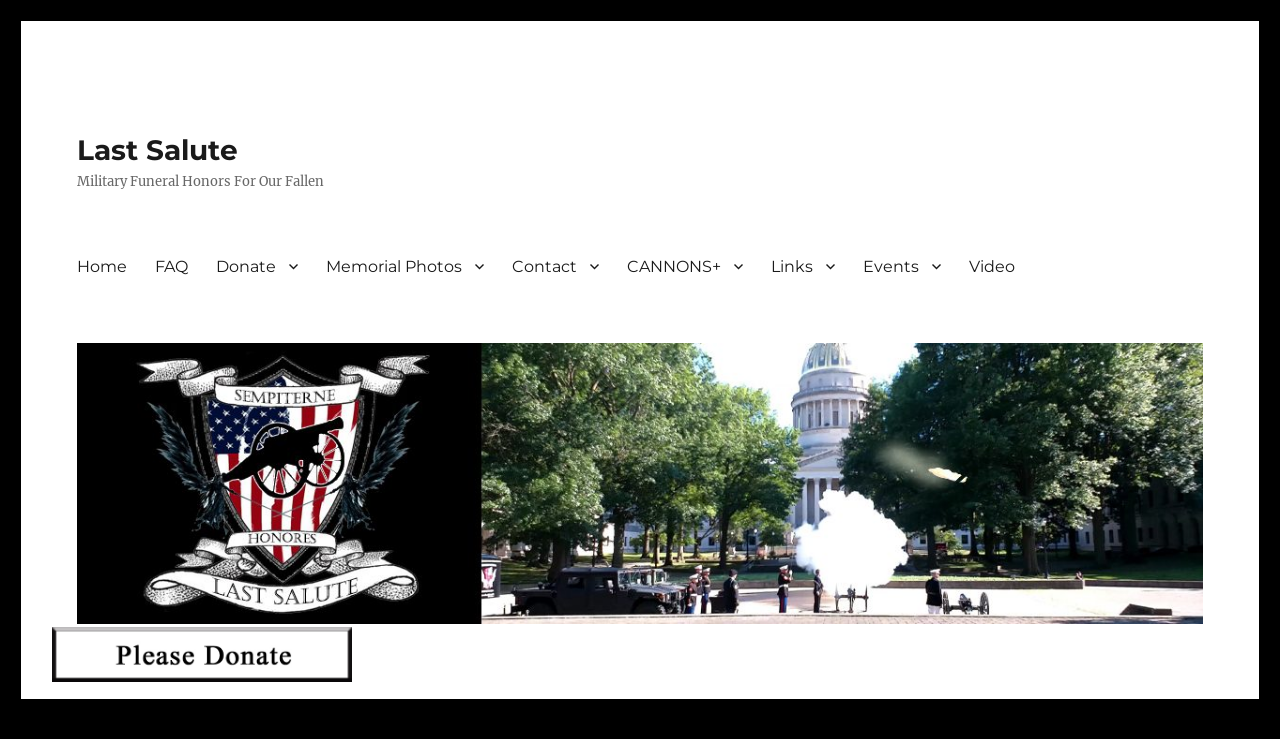

--- FILE ---
content_type: text/html; charset=UTF-8
request_url: https://lastsalute.us/louis-russo/
body_size: 55156
content:
<!DOCTYPE html>
<html lang="en-US" class="no-js">
<head>
	<meta charset="UTF-8">
	<meta name="viewport" content="width=device-width, initial-scale=1.0">
	<link rel="profile" href="https://gmpg.org/xfn/11">
		<link rel="pingback" href="https://lastsalute.us/xmlrpc.php">
		<script type="98533e7d5621777e5592ca4f-text/javascript">
(function(html){html.className = html.className.replace(/\bno-js\b/,'js')})(document.documentElement);
//# sourceURL=twentysixteen_javascript_detection
</script>
<meta name='robots' content='index, follow, max-image-preview:large, max-snippet:-1, max-video-preview:-1' />

	<!-- This site is optimized with the Yoast SEO plugin v26.6 - https://yoast.com/wordpress/plugins/seo/ -->
	<title>LOUIS RUSSO - Last Salute</title>
	<link rel="canonical" href="https://lastsalute.us/louis-russo/" />
	<meta property="og:locale" content="en_US" />
	<meta property="og:type" content="article" />
	<meta property="og:title" content="LOUIS RUSSO - Last Salute" />
	<meta property="og:description" content="This page is dedicated to honoring a fallen hero and his service to our nation. THE PHOTOS ON THIS PAGE ARE PROVIDED AS A FREE SERVICE TO THE FAMILY OF THOSE WE HONOR. UNAUTHORIZED USE OF THESE PHOTOS IN ANY FORM IS STRICTLY PROHIBITED. All images and or video is copyrighted and may not be &hellip; Continue reading &quot;LOUIS RUSSO&quot;" />
	<meta property="og:url" content="https://lastsalute.us/louis-russo/" />
	<meta property="og:site_name" content="Last Salute" />
	<meta property="article:publisher" content="https://www.facebook.com/lastsalute" />
	<meta property="article:published_time" content="2024-04-16T13:55:16+00:00" />
	<meta property="article:modified_time" content="2024-04-16T13:55:17+00:00" />
	<meta property="og:image" content="https://lastsalute.us/wp-content/uploads/2024/04/LOUIS-J.-RUSSO-USMC-LAST-SALUTE-4-15-24-74.jpg" />
	<meta property="og:image:width" content="800" />
	<meta property="og:image:height" content="531" />
	<meta property="og:image:type" content="image/jpeg" />
	<meta name="author" content="Last Salute" />
	<meta name="twitter:card" content="summary_large_image" />
	<meta name="twitter:label1" content="Written by" />
	<meta name="twitter:data1" content="" />
	<meta name="twitter:label2" content="Est. reading time" />
	<meta name="twitter:data2" content="1 minute" />
	<script type="application/ld+json" class="yoast-schema-graph">{"@context":"https://schema.org","@graph":[{"@type":"Article","@id":"https://lastsalute.us/louis-russo/#article","isPartOf":{"@id":"https://lastsalute.us/louis-russo/"},"author":{"name":"Last Salute","@id":"https://lastsalute.us/#/schema/person/6071341796908dbdb2a1190605517a15"},"headline":"LOUIS RUSSO","datePublished":"2024-04-16T13:55:16+00:00","dateModified":"2024-04-16T13:55:17+00:00","mainEntityOfPage":{"@id":"https://lastsalute.us/louis-russo/"},"wordCount":14,"commentCount":0,"publisher":{"@id":"https://lastsalute.us/#organization"},"image":{"@id":"https://lastsalute.us/louis-russo/#primaryimage"},"thumbnailUrl":"https://lastsalute.us/wp-content/uploads/2024/04/LOUIS-J.-RUSSO-USMC-LAST-SALUTE-4-15-24-74.jpg","keywords":["Atlantic County Veterans Cemetery","Cannon Salute","Flag Folding","Gun Salute","Memorial Bell","Military Funeral in New Jersey","Taps"],"articleSection":["Atlantic County Veterans Cemetery","Last Salute Military Funeral Honor Guard","U.S. Marine Corps USMC"],"inLanguage":"en-US","potentialAction":[{"@type":"CommentAction","name":"Comment","target":["https://lastsalute.us/louis-russo/#respond"]}]},{"@type":"WebPage","@id":"https://lastsalute.us/louis-russo/","url":"https://lastsalute.us/louis-russo/","name":"LOUIS RUSSO - Last Salute","isPartOf":{"@id":"https://lastsalute.us/#website"},"primaryImageOfPage":{"@id":"https://lastsalute.us/louis-russo/#primaryimage"},"image":{"@id":"https://lastsalute.us/louis-russo/#primaryimage"},"thumbnailUrl":"https://lastsalute.us/wp-content/uploads/2024/04/LOUIS-J.-RUSSO-USMC-LAST-SALUTE-4-15-24-74.jpg","datePublished":"2024-04-16T13:55:16+00:00","dateModified":"2024-04-16T13:55:17+00:00","breadcrumb":{"@id":"https://lastsalute.us/louis-russo/#breadcrumb"},"inLanguage":"en-US","potentialAction":[{"@type":"ReadAction","target":["https://lastsalute.us/louis-russo/"]}]},{"@type":"ImageObject","inLanguage":"en-US","@id":"https://lastsalute.us/louis-russo/#primaryimage","url":"https://lastsalute.us/wp-content/uploads/2024/04/LOUIS-J.-RUSSO-USMC-LAST-SALUTE-4-15-24-74.jpg","contentUrl":"https://lastsalute.us/wp-content/uploads/2024/04/LOUIS-J.-RUSSO-USMC-LAST-SALUTE-4-15-24-74.jpg","width":800,"height":531},{"@type":"BreadcrumbList","@id":"https://lastsalute.us/louis-russo/#breadcrumb","itemListElement":[{"@type":"ListItem","position":1,"name":"Home","item":"https://lastsalute.us/"},{"@type":"ListItem","position":2,"name":"Memorials","item":"https://lastsalute.us/memorials/"},{"@type":"ListItem","position":3,"name":"LOUIS RUSSO"}]},{"@type":"WebSite","@id":"https://lastsalute.us/#website","url":"https://lastsalute.us/","name":"Last Salute","description":"Military Funeral Honors For Our Fallen","publisher":{"@id":"https://lastsalute.us/#organization"},"potentialAction":[{"@type":"SearchAction","target":{"@type":"EntryPoint","urlTemplate":"https://lastsalute.us/?s={search_term_string}"},"query-input":{"@type":"PropertyValueSpecification","valueRequired":true,"valueName":"search_term_string"}}],"inLanguage":"en-US"},{"@type":"Organization","@id":"https://lastsalute.us/#organization","name":"Last Salute Military Funeral Honor Guard","url":"https://lastsalute.us/","logo":{"@type":"ImageObject","inLanguage":"en-US","@id":"https://lastsalute.us/#/schema/logo/image/","url":"https://lastsalute.us/wp-content/uploads/2021/11/cropped-Military-Funeral-Honor-Guard-New-Jersey.jpg","contentUrl":"https://lastsalute.us/wp-content/uploads/2021/11/cropped-Military-Funeral-Honor-Guard-New-Jersey.jpg","width":1200,"height":300,"caption":"Last Salute Military Funeral Honor Guard"},"image":{"@id":"https://lastsalute.us/#/schema/logo/image/"},"sameAs":["https://www.facebook.com/lastsalute"]},{"@type":"Person","@id":"https://lastsalute.us/#/schema/person/6071341796908dbdb2a1190605517a15","name":"Last Salute","image":{"@type":"ImageObject","inLanguage":"en-US","@id":"https://lastsalute.us/#/schema/person/image/","url":"https://secure.gravatar.com/avatar/cc5cd2d9ff5814d5c36ee31064284e401ecff4fc530c08a2b0b0a825de48552b?s=96&d=mm&r=g","contentUrl":"https://secure.gravatar.com/avatar/cc5cd2d9ff5814d5c36ee31064284e401ecff4fc530c08a2b0b0a825de48552b?s=96&d=mm&r=g","caption":"Last Salute"}}]}</script>
	<!-- / Yoast SEO plugin. -->


<link rel="alternate" type="application/rss+xml" title="Last Salute &raquo; Feed" href="https://lastsalute.us/feed/" />
<link rel="alternate" type="application/rss+xml" title="Last Salute &raquo; Comments Feed" href="https://lastsalute.us/comments/feed/" />
<link rel="alternate" type="application/rss+xml" title="Last Salute &raquo; LOUIS RUSSO Comments Feed" href="https://lastsalute.us/louis-russo/feed/" />
<link rel="alternate" title="oEmbed (JSON)" type="application/json+oembed" href="https://lastsalute.us/wp-json/oembed/1.0/embed?url=https%3A%2F%2Flastsalute.us%2Flouis-russo%2F" />
<link rel="alternate" title="oEmbed (XML)" type="text/xml+oembed" href="https://lastsalute.us/wp-json/oembed/1.0/embed?url=https%3A%2F%2Flastsalute.us%2Flouis-russo%2F&#038;format=xml" />
<style id='wp-img-auto-sizes-contain-inline-css'>
img:is([sizes=auto i],[sizes^="auto," i]){contain-intrinsic-size:3000px 1500px}
/*# sourceURL=wp-img-auto-sizes-contain-inline-css */
</style>

<style id='wp-emoji-styles-inline-css'>

	img.wp-smiley, img.emoji {
		display: inline !important;
		border: none !important;
		box-shadow: none !important;
		height: 1em !important;
		width: 1em !important;
		margin: 0 0.07em !important;
		vertical-align: -0.1em !important;
		background: none !important;
		padding: 0 !important;
	}
/*# sourceURL=wp-emoji-styles-inline-css */
</style>
<link rel='stylesheet' id='wp-block-library-css' href='https://lastsalute.us/wp-includes/css/dist/block-library/style.min.css?ver=6.9' media='all' />
<style id='wp-block-heading-inline-css'>
h1:where(.wp-block-heading).has-background,h2:where(.wp-block-heading).has-background,h3:where(.wp-block-heading).has-background,h4:where(.wp-block-heading).has-background,h5:where(.wp-block-heading).has-background,h6:where(.wp-block-heading).has-background{padding:1.25em 2.375em}h1.has-text-align-left[style*=writing-mode]:where([style*=vertical-lr]),h1.has-text-align-right[style*=writing-mode]:where([style*=vertical-rl]),h2.has-text-align-left[style*=writing-mode]:where([style*=vertical-lr]),h2.has-text-align-right[style*=writing-mode]:where([style*=vertical-rl]),h3.has-text-align-left[style*=writing-mode]:where([style*=vertical-lr]),h3.has-text-align-right[style*=writing-mode]:where([style*=vertical-rl]),h4.has-text-align-left[style*=writing-mode]:where([style*=vertical-lr]),h4.has-text-align-right[style*=writing-mode]:where([style*=vertical-rl]),h5.has-text-align-left[style*=writing-mode]:where([style*=vertical-lr]),h5.has-text-align-right[style*=writing-mode]:where([style*=vertical-rl]),h6.has-text-align-left[style*=writing-mode]:where([style*=vertical-lr]),h6.has-text-align-right[style*=writing-mode]:where([style*=vertical-rl]){rotate:180deg}
/*# sourceURL=https://lastsalute.us/wp-includes/blocks/heading/style.min.css */
</style>
<style id='wp-block-image-inline-css'>
.wp-block-image>a,.wp-block-image>figure>a{display:inline-block}.wp-block-image img{box-sizing:border-box;height:auto;max-width:100%;vertical-align:bottom}@media not (prefers-reduced-motion){.wp-block-image img.hide{visibility:hidden}.wp-block-image img.show{animation:show-content-image .4s}}.wp-block-image[style*=border-radius] img,.wp-block-image[style*=border-radius]>a{border-radius:inherit}.wp-block-image.has-custom-border img{box-sizing:border-box}.wp-block-image.aligncenter{text-align:center}.wp-block-image.alignfull>a,.wp-block-image.alignwide>a{width:100%}.wp-block-image.alignfull img,.wp-block-image.alignwide img{height:auto;width:100%}.wp-block-image .aligncenter,.wp-block-image .alignleft,.wp-block-image .alignright,.wp-block-image.aligncenter,.wp-block-image.alignleft,.wp-block-image.alignright{display:table}.wp-block-image .aligncenter>figcaption,.wp-block-image .alignleft>figcaption,.wp-block-image .alignright>figcaption,.wp-block-image.aligncenter>figcaption,.wp-block-image.alignleft>figcaption,.wp-block-image.alignright>figcaption{caption-side:bottom;display:table-caption}.wp-block-image .alignleft{float:left;margin:.5em 1em .5em 0}.wp-block-image .alignright{float:right;margin:.5em 0 .5em 1em}.wp-block-image .aligncenter{margin-left:auto;margin-right:auto}.wp-block-image :where(figcaption){margin-bottom:1em;margin-top:.5em}.wp-block-image.is-style-circle-mask img{border-radius:9999px}@supports ((-webkit-mask-image:none) or (mask-image:none)) or (-webkit-mask-image:none){.wp-block-image.is-style-circle-mask img{border-radius:0;-webkit-mask-image:url('data:image/svg+xml;utf8,<svg viewBox="0 0 100 100" xmlns="http://www.w3.org/2000/svg"><circle cx="50" cy="50" r="50"/></svg>');mask-image:url('data:image/svg+xml;utf8,<svg viewBox="0 0 100 100" xmlns="http://www.w3.org/2000/svg"><circle cx="50" cy="50" r="50"/></svg>');mask-mode:alpha;-webkit-mask-position:center;mask-position:center;-webkit-mask-repeat:no-repeat;mask-repeat:no-repeat;-webkit-mask-size:contain;mask-size:contain}}:root :where(.wp-block-image.is-style-rounded img,.wp-block-image .is-style-rounded img){border-radius:9999px}.wp-block-image figure{margin:0}.wp-lightbox-container{display:flex;flex-direction:column;position:relative}.wp-lightbox-container img{cursor:zoom-in}.wp-lightbox-container img:hover+button{opacity:1}.wp-lightbox-container button{align-items:center;backdrop-filter:blur(16px) saturate(180%);background-color:#5a5a5a40;border:none;border-radius:4px;cursor:zoom-in;display:flex;height:20px;justify-content:center;opacity:0;padding:0;position:absolute;right:16px;text-align:center;top:16px;width:20px;z-index:100}@media not (prefers-reduced-motion){.wp-lightbox-container button{transition:opacity .2s ease}}.wp-lightbox-container button:focus-visible{outline:3px auto #5a5a5a40;outline:3px auto -webkit-focus-ring-color;outline-offset:3px}.wp-lightbox-container button:hover{cursor:pointer;opacity:1}.wp-lightbox-container button:focus{opacity:1}.wp-lightbox-container button:focus,.wp-lightbox-container button:hover,.wp-lightbox-container button:not(:hover):not(:active):not(.has-background){background-color:#5a5a5a40;border:none}.wp-lightbox-overlay{box-sizing:border-box;cursor:zoom-out;height:100vh;left:0;overflow:hidden;position:fixed;top:0;visibility:hidden;width:100%;z-index:100000}.wp-lightbox-overlay .close-button{align-items:center;cursor:pointer;display:flex;justify-content:center;min-height:40px;min-width:40px;padding:0;position:absolute;right:calc(env(safe-area-inset-right) + 16px);top:calc(env(safe-area-inset-top) + 16px);z-index:5000000}.wp-lightbox-overlay .close-button:focus,.wp-lightbox-overlay .close-button:hover,.wp-lightbox-overlay .close-button:not(:hover):not(:active):not(.has-background){background:none;border:none}.wp-lightbox-overlay .lightbox-image-container{height:var(--wp--lightbox-container-height);left:50%;overflow:hidden;position:absolute;top:50%;transform:translate(-50%,-50%);transform-origin:top left;width:var(--wp--lightbox-container-width);z-index:9999999999}.wp-lightbox-overlay .wp-block-image{align-items:center;box-sizing:border-box;display:flex;height:100%;justify-content:center;margin:0;position:relative;transform-origin:0 0;width:100%;z-index:3000000}.wp-lightbox-overlay .wp-block-image img{height:var(--wp--lightbox-image-height);min-height:var(--wp--lightbox-image-height);min-width:var(--wp--lightbox-image-width);width:var(--wp--lightbox-image-width)}.wp-lightbox-overlay .wp-block-image figcaption{display:none}.wp-lightbox-overlay button{background:none;border:none}.wp-lightbox-overlay .scrim{background-color:#fff;height:100%;opacity:.9;position:absolute;width:100%;z-index:2000000}.wp-lightbox-overlay.active{visibility:visible}@media not (prefers-reduced-motion){.wp-lightbox-overlay.active{animation:turn-on-visibility .25s both}.wp-lightbox-overlay.active img{animation:turn-on-visibility .35s both}.wp-lightbox-overlay.show-closing-animation:not(.active){animation:turn-off-visibility .35s both}.wp-lightbox-overlay.show-closing-animation:not(.active) img{animation:turn-off-visibility .25s both}.wp-lightbox-overlay.zoom.active{animation:none;opacity:1;visibility:visible}.wp-lightbox-overlay.zoom.active .lightbox-image-container{animation:lightbox-zoom-in .4s}.wp-lightbox-overlay.zoom.active .lightbox-image-container img{animation:none}.wp-lightbox-overlay.zoom.active .scrim{animation:turn-on-visibility .4s forwards}.wp-lightbox-overlay.zoom.show-closing-animation:not(.active){animation:none}.wp-lightbox-overlay.zoom.show-closing-animation:not(.active) .lightbox-image-container{animation:lightbox-zoom-out .4s}.wp-lightbox-overlay.zoom.show-closing-animation:not(.active) .lightbox-image-container img{animation:none}.wp-lightbox-overlay.zoom.show-closing-animation:not(.active) .scrim{animation:turn-off-visibility .4s forwards}}@keyframes show-content-image{0%{visibility:hidden}99%{visibility:hidden}to{visibility:visible}}@keyframes turn-on-visibility{0%{opacity:0}to{opacity:1}}@keyframes turn-off-visibility{0%{opacity:1;visibility:visible}99%{opacity:0;visibility:visible}to{opacity:0;visibility:hidden}}@keyframes lightbox-zoom-in{0%{transform:translate(calc((-100vw + var(--wp--lightbox-scrollbar-width))/2 + var(--wp--lightbox-initial-left-position)),calc(-50vh + var(--wp--lightbox-initial-top-position))) scale(var(--wp--lightbox-scale))}to{transform:translate(-50%,-50%) scale(1)}}@keyframes lightbox-zoom-out{0%{transform:translate(-50%,-50%) scale(1);visibility:visible}99%{visibility:visible}to{transform:translate(calc((-100vw + var(--wp--lightbox-scrollbar-width))/2 + var(--wp--lightbox-initial-left-position)),calc(-50vh + var(--wp--lightbox-initial-top-position))) scale(var(--wp--lightbox-scale));visibility:hidden}}
/*# sourceURL=https://lastsalute.us/wp-includes/blocks/image/style.min.css */
</style>
<style id='wp-block-image-theme-inline-css'>
:root :where(.wp-block-image figcaption){color:#555;font-size:13px;text-align:center}.is-dark-theme :root :where(.wp-block-image figcaption){color:#ffffffa6}.wp-block-image{margin:0 0 1em}
/*# sourceURL=https://lastsalute.us/wp-includes/blocks/image/theme.min.css */
</style>
<style id='wp-block-embed-inline-css'>
.wp-block-embed.alignleft,.wp-block-embed.alignright,.wp-block[data-align=left]>[data-type="core/embed"],.wp-block[data-align=right]>[data-type="core/embed"]{max-width:360px;width:100%}.wp-block-embed.alignleft .wp-block-embed__wrapper,.wp-block-embed.alignright .wp-block-embed__wrapper,.wp-block[data-align=left]>[data-type="core/embed"] .wp-block-embed__wrapper,.wp-block[data-align=right]>[data-type="core/embed"] .wp-block-embed__wrapper{min-width:280px}.wp-block-cover .wp-block-embed{min-height:240px;min-width:320px}.wp-block-embed{overflow-wrap:break-word}.wp-block-embed :where(figcaption){margin-bottom:1em;margin-top:.5em}.wp-block-embed iframe{max-width:100%}.wp-block-embed__wrapper{position:relative}.wp-embed-responsive .wp-has-aspect-ratio .wp-block-embed__wrapper:before{content:"";display:block;padding-top:50%}.wp-embed-responsive .wp-has-aspect-ratio iframe{bottom:0;height:100%;left:0;position:absolute;right:0;top:0;width:100%}.wp-embed-responsive .wp-embed-aspect-21-9 .wp-block-embed__wrapper:before{padding-top:42.85%}.wp-embed-responsive .wp-embed-aspect-18-9 .wp-block-embed__wrapper:before{padding-top:50%}.wp-embed-responsive .wp-embed-aspect-16-9 .wp-block-embed__wrapper:before{padding-top:56.25%}.wp-embed-responsive .wp-embed-aspect-4-3 .wp-block-embed__wrapper:before{padding-top:75%}.wp-embed-responsive .wp-embed-aspect-1-1 .wp-block-embed__wrapper:before{padding-top:100%}.wp-embed-responsive .wp-embed-aspect-9-16 .wp-block-embed__wrapper:before{padding-top:177.77%}.wp-embed-responsive .wp-embed-aspect-1-2 .wp-block-embed__wrapper:before{padding-top:200%}
/*# sourceURL=https://lastsalute.us/wp-includes/blocks/embed/style.min.css */
</style>
<style id='wp-block-embed-theme-inline-css'>
.wp-block-embed :where(figcaption){color:#555;font-size:13px;text-align:center}.is-dark-theme .wp-block-embed :where(figcaption){color:#ffffffa6}.wp-block-embed{margin:0 0 1em}
/*# sourceURL=https://lastsalute.us/wp-includes/blocks/embed/theme.min.css */
</style>
<style id='global-styles-inline-css'>
:root{--wp--preset--aspect-ratio--square: 1;--wp--preset--aspect-ratio--4-3: 4/3;--wp--preset--aspect-ratio--3-4: 3/4;--wp--preset--aspect-ratio--3-2: 3/2;--wp--preset--aspect-ratio--2-3: 2/3;--wp--preset--aspect-ratio--16-9: 16/9;--wp--preset--aspect-ratio--9-16: 9/16;--wp--preset--color--black: #000000;--wp--preset--color--cyan-bluish-gray: #abb8c3;--wp--preset--color--white: #fff;--wp--preset--color--pale-pink: #f78da7;--wp--preset--color--vivid-red: #cf2e2e;--wp--preset--color--luminous-vivid-orange: #ff6900;--wp--preset--color--luminous-vivid-amber: #fcb900;--wp--preset--color--light-green-cyan: #7bdcb5;--wp--preset--color--vivid-green-cyan: #00d084;--wp--preset--color--pale-cyan-blue: #8ed1fc;--wp--preset--color--vivid-cyan-blue: #0693e3;--wp--preset--color--vivid-purple: #9b51e0;--wp--preset--color--dark-gray: #1a1a1a;--wp--preset--color--medium-gray: #686868;--wp--preset--color--light-gray: #e5e5e5;--wp--preset--color--blue-gray: #4d545c;--wp--preset--color--bright-blue: #007acc;--wp--preset--color--light-blue: #9adffd;--wp--preset--color--dark-brown: #402b30;--wp--preset--color--medium-brown: #774e24;--wp--preset--color--dark-red: #640c1f;--wp--preset--color--bright-red: #ff675f;--wp--preset--color--yellow: #ffef8e;--wp--preset--gradient--vivid-cyan-blue-to-vivid-purple: linear-gradient(135deg,rgb(6,147,227) 0%,rgb(155,81,224) 100%);--wp--preset--gradient--light-green-cyan-to-vivid-green-cyan: linear-gradient(135deg,rgb(122,220,180) 0%,rgb(0,208,130) 100%);--wp--preset--gradient--luminous-vivid-amber-to-luminous-vivid-orange: linear-gradient(135deg,rgb(252,185,0) 0%,rgb(255,105,0) 100%);--wp--preset--gradient--luminous-vivid-orange-to-vivid-red: linear-gradient(135deg,rgb(255,105,0) 0%,rgb(207,46,46) 100%);--wp--preset--gradient--very-light-gray-to-cyan-bluish-gray: linear-gradient(135deg,rgb(238,238,238) 0%,rgb(169,184,195) 100%);--wp--preset--gradient--cool-to-warm-spectrum: linear-gradient(135deg,rgb(74,234,220) 0%,rgb(151,120,209) 20%,rgb(207,42,186) 40%,rgb(238,44,130) 60%,rgb(251,105,98) 80%,rgb(254,248,76) 100%);--wp--preset--gradient--blush-light-purple: linear-gradient(135deg,rgb(255,206,236) 0%,rgb(152,150,240) 100%);--wp--preset--gradient--blush-bordeaux: linear-gradient(135deg,rgb(254,205,165) 0%,rgb(254,45,45) 50%,rgb(107,0,62) 100%);--wp--preset--gradient--luminous-dusk: linear-gradient(135deg,rgb(255,203,112) 0%,rgb(199,81,192) 50%,rgb(65,88,208) 100%);--wp--preset--gradient--pale-ocean: linear-gradient(135deg,rgb(255,245,203) 0%,rgb(182,227,212) 50%,rgb(51,167,181) 100%);--wp--preset--gradient--electric-grass: linear-gradient(135deg,rgb(202,248,128) 0%,rgb(113,206,126) 100%);--wp--preset--gradient--midnight: linear-gradient(135deg,rgb(2,3,129) 0%,rgb(40,116,252) 100%);--wp--preset--font-size--small: 13px;--wp--preset--font-size--medium: 20px;--wp--preset--font-size--large: 36px;--wp--preset--font-size--x-large: 42px;--wp--preset--spacing--20: 0.44rem;--wp--preset--spacing--30: 0.67rem;--wp--preset--spacing--40: 1rem;--wp--preset--spacing--50: 1.5rem;--wp--preset--spacing--60: 2.25rem;--wp--preset--spacing--70: 3.38rem;--wp--preset--spacing--80: 5.06rem;--wp--preset--shadow--natural: 6px 6px 9px rgba(0, 0, 0, 0.2);--wp--preset--shadow--deep: 12px 12px 50px rgba(0, 0, 0, 0.4);--wp--preset--shadow--sharp: 6px 6px 0px rgba(0, 0, 0, 0.2);--wp--preset--shadow--outlined: 6px 6px 0px -3px rgb(255, 255, 255), 6px 6px rgb(0, 0, 0);--wp--preset--shadow--crisp: 6px 6px 0px rgb(0, 0, 0);}:where(.is-layout-flex){gap: 0.5em;}:where(.is-layout-grid){gap: 0.5em;}body .is-layout-flex{display: flex;}.is-layout-flex{flex-wrap: wrap;align-items: center;}.is-layout-flex > :is(*, div){margin: 0;}body .is-layout-grid{display: grid;}.is-layout-grid > :is(*, div){margin: 0;}:where(.wp-block-columns.is-layout-flex){gap: 2em;}:where(.wp-block-columns.is-layout-grid){gap: 2em;}:where(.wp-block-post-template.is-layout-flex){gap: 1.25em;}:where(.wp-block-post-template.is-layout-grid){gap: 1.25em;}.has-black-color{color: var(--wp--preset--color--black) !important;}.has-cyan-bluish-gray-color{color: var(--wp--preset--color--cyan-bluish-gray) !important;}.has-white-color{color: var(--wp--preset--color--white) !important;}.has-pale-pink-color{color: var(--wp--preset--color--pale-pink) !important;}.has-vivid-red-color{color: var(--wp--preset--color--vivid-red) !important;}.has-luminous-vivid-orange-color{color: var(--wp--preset--color--luminous-vivid-orange) !important;}.has-luminous-vivid-amber-color{color: var(--wp--preset--color--luminous-vivid-amber) !important;}.has-light-green-cyan-color{color: var(--wp--preset--color--light-green-cyan) !important;}.has-vivid-green-cyan-color{color: var(--wp--preset--color--vivid-green-cyan) !important;}.has-pale-cyan-blue-color{color: var(--wp--preset--color--pale-cyan-blue) !important;}.has-vivid-cyan-blue-color{color: var(--wp--preset--color--vivid-cyan-blue) !important;}.has-vivid-purple-color{color: var(--wp--preset--color--vivid-purple) !important;}.has-black-background-color{background-color: var(--wp--preset--color--black) !important;}.has-cyan-bluish-gray-background-color{background-color: var(--wp--preset--color--cyan-bluish-gray) !important;}.has-white-background-color{background-color: var(--wp--preset--color--white) !important;}.has-pale-pink-background-color{background-color: var(--wp--preset--color--pale-pink) !important;}.has-vivid-red-background-color{background-color: var(--wp--preset--color--vivid-red) !important;}.has-luminous-vivid-orange-background-color{background-color: var(--wp--preset--color--luminous-vivid-orange) !important;}.has-luminous-vivid-amber-background-color{background-color: var(--wp--preset--color--luminous-vivid-amber) !important;}.has-light-green-cyan-background-color{background-color: var(--wp--preset--color--light-green-cyan) !important;}.has-vivid-green-cyan-background-color{background-color: var(--wp--preset--color--vivid-green-cyan) !important;}.has-pale-cyan-blue-background-color{background-color: var(--wp--preset--color--pale-cyan-blue) !important;}.has-vivid-cyan-blue-background-color{background-color: var(--wp--preset--color--vivid-cyan-blue) !important;}.has-vivid-purple-background-color{background-color: var(--wp--preset--color--vivid-purple) !important;}.has-black-border-color{border-color: var(--wp--preset--color--black) !important;}.has-cyan-bluish-gray-border-color{border-color: var(--wp--preset--color--cyan-bluish-gray) !important;}.has-white-border-color{border-color: var(--wp--preset--color--white) !important;}.has-pale-pink-border-color{border-color: var(--wp--preset--color--pale-pink) !important;}.has-vivid-red-border-color{border-color: var(--wp--preset--color--vivid-red) !important;}.has-luminous-vivid-orange-border-color{border-color: var(--wp--preset--color--luminous-vivid-orange) !important;}.has-luminous-vivid-amber-border-color{border-color: var(--wp--preset--color--luminous-vivid-amber) !important;}.has-light-green-cyan-border-color{border-color: var(--wp--preset--color--light-green-cyan) !important;}.has-vivid-green-cyan-border-color{border-color: var(--wp--preset--color--vivid-green-cyan) !important;}.has-pale-cyan-blue-border-color{border-color: var(--wp--preset--color--pale-cyan-blue) !important;}.has-vivid-cyan-blue-border-color{border-color: var(--wp--preset--color--vivid-cyan-blue) !important;}.has-vivid-purple-border-color{border-color: var(--wp--preset--color--vivid-purple) !important;}.has-vivid-cyan-blue-to-vivid-purple-gradient-background{background: var(--wp--preset--gradient--vivid-cyan-blue-to-vivid-purple) !important;}.has-light-green-cyan-to-vivid-green-cyan-gradient-background{background: var(--wp--preset--gradient--light-green-cyan-to-vivid-green-cyan) !important;}.has-luminous-vivid-amber-to-luminous-vivid-orange-gradient-background{background: var(--wp--preset--gradient--luminous-vivid-amber-to-luminous-vivid-orange) !important;}.has-luminous-vivid-orange-to-vivid-red-gradient-background{background: var(--wp--preset--gradient--luminous-vivid-orange-to-vivid-red) !important;}.has-very-light-gray-to-cyan-bluish-gray-gradient-background{background: var(--wp--preset--gradient--very-light-gray-to-cyan-bluish-gray) !important;}.has-cool-to-warm-spectrum-gradient-background{background: var(--wp--preset--gradient--cool-to-warm-spectrum) !important;}.has-blush-light-purple-gradient-background{background: var(--wp--preset--gradient--blush-light-purple) !important;}.has-blush-bordeaux-gradient-background{background: var(--wp--preset--gradient--blush-bordeaux) !important;}.has-luminous-dusk-gradient-background{background: var(--wp--preset--gradient--luminous-dusk) !important;}.has-pale-ocean-gradient-background{background: var(--wp--preset--gradient--pale-ocean) !important;}.has-electric-grass-gradient-background{background: var(--wp--preset--gradient--electric-grass) !important;}.has-midnight-gradient-background{background: var(--wp--preset--gradient--midnight) !important;}.has-small-font-size{font-size: var(--wp--preset--font-size--small) !important;}.has-medium-font-size{font-size: var(--wp--preset--font-size--medium) !important;}.has-large-font-size{font-size: var(--wp--preset--font-size--large) !important;}.has-x-large-font-size{font-size: var(--wp--preset--font-size--x-large) !important;}
/*# sourceURL=global-styles-inline-css */
</style>

<style id='classic-theme-styles-inline-css'>
/*! This file is auto-generated */
.wp-block-button__link{color:#fff;background-color:#32373c;border-radius:9999px;box-shadow:none;text-decoration:none;padding:calc(.667em + 2px) calc(1.333em + 2px);font-size:1.125em}.wp-block-file__button{background:#32373c;color:#fff;text-decoration:none}
/*# sourceURL=/wp-includes/css/classic-themes.min.css */
</style>
<link rel='stylesheet' id='wp-components-css' href='https://lastsalute.us/wp-includes/css/dist/components/style.min.css?ver=6.9' media='all' />
<link rel='stylesheet' id='wp-preferences-css' href='https://lastsalute.us/wp-includes/css/dist/preferences/style.min.css?ver=6.9' media='all' />
<link rel='stylesheet' id='wp-block-editor-css' href='https://lastsalute.us/wp-includes/css/dist/block-editor/style.min.css?ver=6.9' media='all' />
<link rel='stylesheet' id='popup-maker-block-library-style-css' href='https://lastsalute.us/wp-content/plugins/popup-maker/dist/packages/block-library-style.css?ver=dbea705cfafe089d65f1' media='all' />
<link rel='stylesheet' id='inf-font-awesome-css' href='https://lastsalute.us/wp-content/plugins/blog-designer-pack/assets/css/font-awesome.min.css?ver=4.0.7' media='all' />
<link rel='stylesheet' id='owl-carousel-css' href='https://lastsalute.us/wp-content/plugins/blog-designer-pack/assets/css/owl.carousel.min.css?ver=4.0.7' media='all' />
<link rel='stylesheet' id='bdpp-public-style-css' href='https://lastsalute.us/wp-content/plugins/blog-designer-pack/assets/css/bdpp-public.min.css?ver=4.0.7' media='all' />
<link rel='stylesheet' id='menu-image-css' href='https://lastsalute.us/wp-content/plugins/menu-image/includes/css/menu-image.css?ver=3.13' media='all' />
<link rel='stylesheet' id='dashicons-css' href='https://lastsalute.us/wp-includes/css/dashicons.min.css?ver=6.9' media='all' />
<link rel='stylesheet' id='contact-form-7-css' href='https://lastsalute.us/wp-content/plugins/contact-form-7/includes/css/styles.css?ver=6.1.4' media='all' />
<link rel='stylesheet' id='widgetopts-styles-css' href='https://lastsalute.us/wp-content/plugins/widget-options/assets/css/widget-options.css?ver=4.1.3' media='all' />
<link rel='stylesheet' id='wpos-slick-style-css' href='https://lastsalute.us/wp-content/plugins/wp-responsive-recent-post-slider/assets/css/slick.css?ver=3.7.1' media='all' />
<link rel='stylesheet' id='wppsac-public-style-css' href='https://lastsalute.us/wp-content/plugins/wp-responsive-recent-post-slider/assets/css/recent-post-style.css?ver=3.7.1' media='all' />
<link rel='stylesheet' id='ngg_trigger_buttons-css' href='https://lastsalute.us/wp-content/plugins/nextgen-gallery/static/GalleryDisplay/trigger_buttons.css?ver=4.0.3' media='all' />
<link rel='stylesheet' id='fancybox-0-css' href='https://lastsalute.us/wp-content/plugins/nextgen-gallery/static/Lightbox/fancybox/jquery.fancybox-1.3.4.css?ver=4.0.3' media='all' />
<link rel='stylesheet' id='fontawesome_v4_shim_style-css' href='https://lastsalute.us/wp-content/plugins/nextgen-gallery/static/FontAwesome/css/v4-shims.min.css?ver=6.9' media='all' />
<link rel='stylesheet' id='fontawesome-css' href='https://lastsalute.us/wp-content/plugins/nextgen-gallery/static/FontAwesome/css/all.min.css?ver=6.9' media='all' />
<link rel='stylesheet' id='nextgen_pagination_style-css' href='https://lastsalute.us/wp-content/plugins/nextgen-gallery/static/GalleryDisplay/pagination_style.css?ver=4.0.3' media='all' />
<link rel='stylesheet' id='nextgen_basic_thumbnails_style-css' href='https://lastsalute.us/wp-content/plugins/nextgen-gallery/static/Thumbnails/nextgen_basic_thumbnails.css?ver=4.0.3' media='all' />
<link rel='stylesheet' id='twentysixteen-fonts-css' href='https://lastsalute.us/wp-content/themes/twentysixteen/fonts/merriweather-plus-montserrat-plus-inconsolata.css?ver=20230328' media='all' />
<link rel='stylesheet' id='genericons-css' href='https://lastsalute.us/wp-content/themes/twentysixteen/genericons/genericons.css?ver=20251101' media='all' />
<link rel='stylesheet' id='twentysixteen-style-css' href='https://lastsalute.us/wp-content/themes/twentysixteen/style.css?ver=20251202' media='all' />
<style id='twentysixteen-style-inline-css'>

		/* Custom Link Color */
		.menu-toggle:hover,
		.menu-toggle:focus,
		a,
		.main-navigation a:hover,
		.main-navigation a:focus,
		.dropdown-toggle:hover,
		.dropdown-toggle:focus,
		.social-navigation a:hover:before,
		.social-navigation a:focus:before,
		.post-navigation a:hover .post-title,
		.post-navigation a:focus .post-title,
		.tagcloud a:hover,
		.tagcloud a:focus,
		.site-branding .site-title a:hover,
		.site-branding .site-title a:focus,
		.entry-title a:hover,
		.entry-title a:focus,
		.entry-footer a:hover,
		.entry-footer a:focus,
		.comment-metadata a:hover,
		.comment-metadata a:focus,
		.pingback .comment-edit-link:hover,
		.pingback .comment-edit-link:focus,
		.comment-reply-link,
		.comment-reply-link:hover,
		.comment-reply-link:focus,
		.required,
		.site-info a:hover,
		.site-info a:focus {
			color: #026b10;
		}

		mark,
		ins,
		button:hover,
		button:focus,
		input[type="button"]:hover,
		input[type="button"]:focus,
		input[type="reset"]:hover,
		input[type="reset"]:focus,
		input[type="submit"]:hover,
		input[type="submit"]:focus,
		.pagination .prev:hover,
		.pagination .prev:focus,
		.pagination .next:hover,
		.pagination .next:focus,
		.widget_calendar tbody a,
		.page-links a:hover,
		.page-links a:focus {
			background-color: #026b10;
		}

		input[type="date"]:focus,
		input[type="time"]:focus,
		input[type="datetime-local"]:focus,
		input[type="week"]:focus,
		input[type="month"]:focus,
		input[type="text"]:focus,
		input[type="email"]:focus,
		input[type="url"]:focus,
		input[type="password"]:focus,
		input[type="search"]:focus,
		input[type="tel"]:focus,
		input[type="number"]:focus,
		textarea:focus,
		.tagcloud a:hover,
		.tagcloud a:focus,
		.menu-toggle:hover,
		.menu-toggle:focus {
			border-color: #026b10;
		}

		@media screen and (min-width: 56.875em) {
			.main-navigation li:hover > a,
			.main-navigation li.focus > a {
				color: #026b10;
			}
		}
	
/*# sourceURL=twentysixteen-style-inline-css */
</style>
<link rel='stylesheet' id='twentysixteen-block-style-css' href='https://lastsalute.us/wp-content/themes/twentysixteen/css/blocks.css?ver=20240817' media='all' />
<link rel='stylesheet' id='qtip2-css' href='https://lastsalute.us/wp-content/plugins/text-hover/assets/jquery.qtip.min.css?ver=3.0.3' media='all' />
<link rel='stylesheet' id='text-hover-css' href='https://lastsalute.us/wp-content/plugins/text-hover/assets/text-hover.css?ver=4.2' media='all' />
<link rel='stylesheet' id='popup-maker-site-css' href='//lastsalute.us/wp-content/uploads/994bd9a6f6066d2b7b4b1662a71681c8.css?generated=1755787135&#038;ver=1.21.5' media='all' />
<script src="https://lastsalute.us/wp-includes/js/jquery/jquery.min.js?ver=3.7.1" id="jquery-core-js" type="98533e7d5621777e5592ca4f-text/javascript"></script>
<script src="https://lastsalute.us/wp-includes/js/jquery/jquery-migrate.min.js?ver=3.4.1" id="jquery-migrate-js" type="98533e7d5621777e5592ca4f-text/javascript"></script>
<script id="photocrati_ajax-js-extra" type="98533e7d5621777e5592ca4f-text/javascript">
var photocrati_ajax = {"url":"https://lastsalute.us/index.php?photocrati_ajax=1","rest_url":"https://lastsalute.us/wp-json/","wp_home_url":"https://lastsalute.us","wp_site_url":"https://lastsalute.us","wp_root_url":"https://lastsalute.us","wp_plugins_url":"https://lastsalute.us/wp-content/plugins","wp_content_url":"https://lastsalute.us/wp-content","wp_includes_url":"https://lastsalute.us/wp-includes/","ngg_param_slug":"nggallery","rest_nonce":"c7b847b0ee"};
//# sourceURL=photocrati_ajax-js-extra
</script>
<script src="https://lastsalute.us/wp-content/plugins/nextgen-gallery/static/Legacy/ajax.min.js?ver=4.0.3" id="photocrati_ajax-js" type="98533e7d5621777e5592ca4f-text/javascript"></script>
<script src="https://lastsalute.us/wp-content/plugins/nextgen-gallery/static/FontAwesome/js/v4-shims.min.js?ver=5.3.1" id="fontawesome_v4_shim-js" type="98533e7d5621777e5592ca4f-text/javascript"></script>
<script defer crossorigin="anonymous" data-auto-replace-svg="false" data-keep-original-source="false" data-search-pseudo-elements src="https://lastsalute.us/wp-content/plugins/nextgen-gallery/static/FontAwesome/js/all.min.js?ver=5.3.1" id="fontawesome-js" type="98533e7d5621777e5592ca4f-text/javascript"></script>
<script src="https://lastsalute.us/wp-content/plugins/nextgen-gallery/static/Thumbnails/nextgen_basic_thumbnails.js?ver=4.0.3" id="nextgen_basic_thumbnails_script-js" type="98533e7d5621777e5592ca4f-text/javascript"></script>
<script id="twentysixteen-script-js-extra" type="98533e7d5621777e5592ca4f-text/javascript">
var screenReaderText = {"expand":"expand child menu","collapse":"collapse child menu"};
//# sourceURL=twentysixteen-script-js-extra
</script>
<script src="https://lastsalute.us/wp-content/themes/twentysixteen/js/functions.js?ver=20230629" id="twentysixteen-script-js" defer data-wp-strategy="defer" type="98533e7d5621777e5592ca4f-text/javascript"></script>
<link rel="https://api.w.org/" href="https://lastsalute.us/wp-json/" /><link rel="alternate" title="JSON" type="application/json" href="https://lastsalute.us/wp-json/wp/v2/posts/102904" /><link rel="EditURI" type="application/rsd+xml" title="RSD" href="https://lastsalute.us/xmlrpc.php?rsd" />
<meta name="generator" content="WordPress 6.9" />
<link rel='shortlink' href='https://lastsalute.us/?p=102904' />
<style>/* CSS added by WP Meta and Date Remover*/.entry-meta {display:none !important;}
	.home .entry-meta { display: none; }
	.entry-footer {display:none !important;}
	.home .entry-footer { display: none; }</style><style id="custom-background-css">
body.custom-background { background-color: #000000; }
</style>
	<link rel="icon" href="https://lastsalute.us/wp-content/uploads/2024/02/cropped-flag-32x32.png" sizes="32x32" />
<link rel="icon" href="https://lastsalute.us/wp-content/uploads/2024/02/cropped-flag-192x192.png" sizes="192x192" />
<link rel="apple-touch-icon" href="https://lastsalute.us/wp-content/uploads/2024/02/cropped-flag-180x180.png" />
<meta name="msapplication-TileImage" content="https://lastsalute.us/wp-content/uploads/2024/02/cropped-flag-270x270.png" />
<style>
.ai-viewports                 {--ai: 1;}
.ai-viewport-3                { display: none !important;}
.ai-viewport-2                { display: none !important;}
.ai-viewport-1                { display: inherit !important;}
.ai-viewport-0                { display: none !important;}
@media (min-width: 768px) and (max-width: 979px) {
.ai-viewport-1                { display: none !important;}
.ai-viewport-2                { display: inherit !important;}
}
@media (max-width: 767px) {
.ai-viewport-1                { display: none !important;}
.ai-viewport-3                { display: inherit !important;}
}
</style>
<link rel='stylesheet' id='mediaelement-css' href='https://lastsalute.us/wp-includes/js/mediaelement/mediaelementplayer-legacy.min.css?ver=4.2.17' media='all' />
<link rel='stylesheet' id='wp-mediaelement-css' href='https://lastsalute.us/wp-includes/js/mediaelement/wp-mediaelement.min.css?ver=6.9' media='all' />
</head>

<body class="wp-singular post-template-default single single-post postid-102904 single-format-standard custom-background wp-embed-responsive wp-theme-twentysixteen sp-easy-accordion-enabled group-blog">
<div id="page" class="site">
	<div class="site-inner">
		<a class="skip-link screen-reader-text" href="#content">
			Skip to content		</a>

		<header id="masthead" class="site-header">
			<div class="site-header-main">
				<div class="site-branding">
											<p class="site-title"><a href="https://lastsalute.us/" rel="home" >Last Salute</a></p>
												<p class="site-description">Military Funeral Honors For Our Fallen</p>
									</div><!-- .site-branding -->

									<button id="menu-toggle" class="menu-toggle">Menu</button>

					<div id="site-header-menu" class="site-header-menu">
													<nav id="site-navigation" class="main-navigation" aria-label="Primary Menu">
								<div class="menu-main-menu-container"><ul id="menu-main-menu" class="primary-menu"><li id="menu-item-29" class="menu-item menu-item-type-post_type menu-item-object-page menu-item-home menu-item-29"><a href="https://lastsalute.us/">Home</a></li>
<li id="menu-item-38548" class="menu-item menu-item-type-post_type menu-item-object-page menu-item-38548"><a href="https://lastsalute.us/frequently-asked-questions/">FAQ</a></li>
<li id="menu-item-27" class="menu-item menu-item-type-post_type menu-item-object-page menu-item-has-children menu-item-27"><a href="https://lastsalute.us/donate/">Donate</a>
<ul class="sub-menu">
	<li id="menu-item-5494" class="menu-item menu-item-type-post_type menu-item-object-page menu-item-5494"><a href="https://lastsalute.us/donate/">Donate</a></li>
	<li id="menu-item-78919" class="menu-item menu-item-type-post_type menu-item-object-page menu-item-78919"><a href="https://lastsalute.us/light-a-candle/">Light a Candle</a></li>
	<li id="menu-item-66962" class="menu-item menu-item-type-post_type menu-item-object-page menu-item-66962"><a href="https://lastsalute.us/show-your-support/">Donate by buying hats, keychain fobs or Tees</a></li>
	<li id="menu-item-5495" class="menu-item menu-item-type-post_type menu-item-object-page menu-item-5495"><a href="https://lastsalute.us/donate/thank-you/" class="menu-image-title-before menu-image-not-hovered"><span class="menu-image-title-before menu-image-title">Mailed Letters From Families</span><img width="34" height="48" src="https://lastsalute.us/wp-content/uploads/2022/06/03301301-1.png" class="menu-image menu-image-title-before" alt="" decoding="async" /></a></li>
	<li id="menu-item-28664" class="menu-item menu-item-type-post_type menu-item-object-page menu-item-28664"><a href="https://lastsalute.us/messages-from-the-families/">Comment Messages from the families</a></li>
</ul>
</li>
<li id="menu-item-24439" class="menu-item menu-item-type-custom menu-item-object-custom menu-item-has-children menu-item-24439"><a href="https://lastsalute.us/memorial-ceremony-photos/">Memorial Photos</a>
<ul class="sub-menu">
	<li id="menu-item-24438" class="menu-item menu-item-type-post_type menu-item-object-page menu-item-24438"><a href="https://lastsalute.us/memorial-ceremony-photos/" class="menu-image-title-before menu-image-not-hovered"><span class="menu-image-title-before menu-image-title">ALL FUNERAL PHOTOS click here</span><img width="48" height="32" src="https://lastsalute.us/wp-content/uploads/2022/04/Last-Salute-Military-Funeral-Honor-Guard-160.jpg" class="menu-image menu-image-title-before" alt="" decoding="async" /></a></li>
	<li id="menu-item-63787" class="menu-item menu-item-type-post_type menu-item-object-post menu-item-63787"><a href="https://lastsalute.us/hershel-woody-williams-medal-of-honor-wwii/" class="menu-image-title-before menu-image-not-hovered"><span class="menu-image-title-before menu-image-title">Hershel “Woody” Williams Medal of Honor WWII</span><img width="48" height="32" src="https://lastsalute.us/wp-content/uploads/2022/07/Last-Salute-Military-Funeral-Honor-Guard-0677.jpg" class="menu-image menu-image-title-before" alt="" decoding="async" /></a></li>
	<li id="menu-item-76326" class="menu-item menu-item-type-post_type menu-item-object-post menu-item-76326"><a href="https://lastsalute.us/jack-and-james-mcgreevey/" class="menu-image-title-before menu-image-not-hovered"><span class="menu-image-title-before menu-image-title">Jack and James McGreevey at Governor’s Mansion</span><img width="850" height="565" src="https://lastsalute.us/wp-content/uploads/2022/11/Last-Salute-military-funeral-honor-guard-232.jpg" class="menu-image menu-image-title-before" alt="" decoding="async" fetchpriority="high" /></a></li>
	<li id="menu-item-10594" class="menu-item menu-item-type-post_type menu-item-object-post menu-item-10594"><a href="https://lastsalute.us/last-salute-wreath-ceremony-at-arlington/" class="menu-image-title-before menu-image-not-hovered"><span class="menu-image-title-before menu-image-title">Last Salute Wreath Ceremony at Arlington</span><img width="34" height="48" src="https://lastsalute.us/wp-content/uploads/2019/02/Last-Salute-places-wreath-e1672317365441-34x48.jpg" class="menu-image menu-image-title-before" alt="" decoding="async" /></a></li>
	<li id="menu-item-50178" class="menu-item menu-item-type-post_type menu-item-object-post menu-item-50178"><a href="https://lastsalute.us/jake-red-stripe-frederick/" class="menu-image-title-before menu-image-not-hovered"><span class="menu-image-title-before menu-image-title">Jake “Red Stripe” Frederick  F-18 Pilot</span><img width="48" height="32" src="https://lastsalute.us/wp-content/uploads/2021/10/Last-Salute-Military-Funeral-Honor-Guard-3278.jpg" class="menu-image menu-image-title-before" alt="" decoding="async" /></a></li>
	<li id="menu-item-50177" class="menu-item menu-item-type-post_type menu-item-object-post menu-item-50177"><a href="https://lastsalute.us/tyler-wechsler/" class="menu-image-title-before menu-image-not-hovered"><span class="menu-image-title-before menu-image-title">Tyler Wechsler Funeral</span><img width="48" height="32" src="https://lastsalute.us/wp-content/uploads/2017/04/DSC_0249.jpg" class="menu-image menu-image-title-before" alt="" decoding="async" /></a></li>
	<li id="menu-item-10593" class="menu-item menu-item-type-post_type menu-item-object-post menu-item-10593"><a href="https://lastsalute.us/sgt-dominick-pilla-middle-school/" class="menu-image-title-before menu-image-not-hovered"><span class="menu-image-title-before menu-image-title">Sgt. Dominick Pilla Middle School</span><img width="48" height="32" src="https://lastsalute.us/wp-content/uploads/2019/04/xxDSC_3465.jpg" class="menu-image menu-image-title-before" alt="" decoding="async" /></a></li>
</ul>
</li>
<li id="menu-item-40" class="menu-item menu-item-type-post_type menu-item-object-page menu-item-has-children menu-item-40"><a href="https://lastsalute.us/contact/">Contact</a>
<ul class="sub-menu">
	<li id="menu-item-12949" class="menu-item menu-item-type-post_type menu-item-object-page menu-item-12949"><a href="https://lastsalute.us/contact/">Contact</a></li>
	<li id="menu-item-6170" class="menu-item menu-item-type-post_type menu-item-object-page menu-item-has-children menu-item-6170"><a href="https://lastsalute.us/support-or-join/">Support or Join</a>
	<ul class="sub-menu">
		<li id="menu-item-6172" class="menu-item menu-item-type-post_type menu-item-object-page menu-item-6172"><a href="https://lastsalute.us/support-or-join/">Support or Join</a></li>
	</ul>
</li>
</ul>
</li>
<li id="menu-item-66969" class="menu-item menu-item-type-post_type menu-item-object-page menu-item-has-children menu-item-66969"><a href="https://lastsalute.us/cannon">CANNONS+</a>
<ul class="sub-menu">
	<li id="menu-item-63095" class="menu-item menu-item-type-custom menu-item-object-custom menu-item-63095"><a href="https://lastsalute.us/cannon/" class="menu-image-title-before menu-image-not-hovered"><span class="menu-image-title-before menu-image-title">CANNONS</span><img width="840" height="558" src="https://lastsalute.us/wp-content/uploads/2023/01/Military-funeral-cannon-1.jpg" class="menu-image menu-image-title-before" alt="" decoding="async" /></a></li>
	<li id="menu-item-80449" class="menu-item menu-item-type-custom menu-item-object-custom menu-item-80449"><a href="https://lastsalute.us/medal-of-honor-recipients-join-last-salute-in-honoring-local-fallen-heroes/" class="menu-image-title-before menu-image-not-hovered"><span class="menu-image-title-before menu-image-title">HUMVEES</span><img width="840" height="558" src="https://lastsalute.us/wp-content/uploads/2023/01/Last-Salute-military-funeral-honor-guard-1255.jpg" class="menu-image menu-image-title-before" alt="" decoding="async" /></a></li>
	<li id="menu-item-80474" class="menu-item menu-item-type-custom menu-item-object-custom menu-item-80474"><a href="https://lastsalute.us/last-salute-prayer/" class="menu-image-title-before menu-image-not-hovered"><span class="menu-image-title-before menu-image-title">MEMORIAL PRAYER BOX</span><img width="840" height="558" src="https://lastsalute.us/wp-content/uploads/2022/12/Last-Salute-military-funeral-honor-guard-0441.jpg" class="menu-image menu-image-title-before" alt="" decoding="async" /></a></li>
</ul>
</li>
<li id="menu-item-28" class="menu-item menu-item-type-post_type menu-item-object-page menu-item-has-children menu-item-28"><a href="https://lastsalute.us/services/">Links</a>
<ul class="sub-menu">
	<li id="menu-item-1655" class="menu-item menu-item-type-post_type menu-item-object-page menu-item-1655"><a href="https://lastsalute.us/dd214/">DD214 Help</a></li>
	<li id="menu-item-15921" class="menu-item menu-item-type-custom menu-item-object-custom menu-item-15921"><a href="https://www.atlantic-county.org/parks/veterans-cemetery.asp">Atlantic County Veterans Cemetery</a></li>
	<li id="menu-item-48321" class="menu-item menu-item-type-post_type menu-item-object-page menu-item-48321"><a href="https://capemaycountynj.gov/564/Gerald-M-Thornton-Veterans-Cemetery">Cape May County Veterans Cemetery</a></li>
	<li id="menu-item-48324" class="menu-item menu-item-type-post_type menu-item-object-page menu-item-48324"><a href="http://www.co.cumberland.nj.us/content/22602/23186/23412/default.aspx">Cumberland County Veterans Cemetery</a></li>
	<li id="menu-item-12948" class="menu-item menu-item-type-post_type menu-item-object-page menu-item-12948"><a href="https://lastsalute.us/instruction/">Instruction</a></li>
</ul>
</li>
<li id="menu-item-11820" class="menu-item menu-item-type-custom menu-item-object-custom menu-item-has-children menu-item-11820"><a href="#">Events</a>
<ul class="sub-menu">
	<li id="menu-item-106228" class="menu-item menu-item-type-post_type menu-item-object-page menu-item-106228"><a href="https://lastsalute.us/ruckandrow/" class="menu-image-title-after menu-image-hovered"><span class='menu-image-hover-wrapper'><img width="150" height="150" src="https://lastsalute.us/wp-content/uploads/2024/06/DSC_0165-150x150.jpg" class="menu-image menu-image-title-after" alt="" decoding="async" /><img width="150" height="150" src="https://lastsalute.us/wp-content/uploads/2024/06/RUCK-ROW-MEMORIAL-DAY-LAST-SALUTE-5-27-24-180-150x150.jpg" class="hovered-image menu-image-title-after" alt="" style="margin-left: -150px;" decoding="async" /></span><span class="menu-image-title-after menu-image-title">Ruck and Row 2024</span></a></li>
	<li id="menu-item-106464" class="menu-item menu-item-type-post_type menu-item-object-post menu-item-106464"><a href="https://lastsalute.us/medal-of-honor-recipients-brian-thacker-and-donald-doc-ballard-fire-last-salutes-cannons/">Medal of Honor recipients Brian Thacker and Donald “Doc” Ballard fire Last Salutes cannons</a></li>
	<li id="menu-item-106465" class="menu-item menu-item-type-post_type menu-item-object-post menu-item-106465"><a href="https://lastsalute.us/mclef-marine-corps-law-enforcement-gala-atlantic-city-2024/">MCLEF MARINE CORPS LAW ENFORCEMENT GALA ATLANTIC CITY 2024</a></li>
	<li id="menu-item-107274" class="menu-item menu-item-type-post_type menu-item-object-post menu-item-107274"><a href="https://lastsalute.us/bernie-friedenberg-wwii-memorial-dedication-in-atlantic-city/">BERNIE FRIEDENBERG WWII MEMORIAL Dedication in Atlantic City</a></li>
	<li id="menu-item-72805" class="menu-item menu-item-type-post_type menu-item-object-post menu-item-72805"><a href="https://lastsalute.us/prayer-box-flown-over-dc-arlington-by-coast-guard/" class="menu-image-title-before menu-image-not-hovered"><span class="menu-image-title-before menu-image-title">Prayer Box Flown Over DC &#038; Arlington by Coast Guard</span><img width="300" height="199" src="https://lastsalute.us/wp-content/uploads/2022/10/Last-Salute-military-funeral-honor-guard-0065-300x199.jpg" class="menu-image menu-image-title-before" alt="" decoding="async" /></a></li>
	<li id="menu-item-107590" class="menu-item menu-item-type-post_type menu-item-object-post menu-item-107590"><a href="https://lastsalute.us/last-salute-at-quantico-with-prayer-box-for-officers-candidate-school-graduation-april-2024/">Last Salute at Quantico with Prayer Box for Officers Candidate School graduation April 2024</a></li>
	<li id="menu-item-63079" class="menu-item menu-item-type-post_type menu-item-object-post menu-item-63079"><a href="https://lastsalute.us/last-salute-marches-21-miles-carrying-prayer-box/" class="menu-image-title-before menu-image-not-hovered"><span class="menu-image-title-before menu-image-title">Last Salute marches 21 miles carrying Prayer Box</span><img width="48" height="36" src="https://lastsalute.us/wp-content/uploads/2022/06/Last-Salute-Military-Funeral-Honor-Guard-100.jpg" class="menu-image menu-image-title-before" alt="" decoding="async" /></a></li>
	<li id="menu-item-63080" class="menu-item menu-item-type-post_type menu-item-object-post menu-item-63080"><a href="https://lastsalute.us/prayer-box-at-paris-island/" class="menu-image-title-before menu-image-not-hovered"><span class="menu-image-title-before menu-image-title">Prayer Box at Parris Island</span><img width="48" height="36" src="https://lastsalute.us/wp-content/uploads/2022/05/Last-Salute-Military-Funeral-Honor-Guard-0225.jpg" class="menu-image menu-image-title-before" alt="" decoding="async" /></a></li>
	<li id="menu-item-11819" class="menu-item menu-item-type-custom menu-item-object-custom menu-item-has-children menu-item-11819"><a href="#">Past Events</a>
	<ul class="sub-menu">
		<li id="menu-item-71344" class="menu-item menu-item-type-custom menu-item-object-custom menu-item-71344"><a href="https://lastsalute.us/atlantic-city-9-11-memorial-service/">Atlantic City 9/11 Memorial Event 2022</a></li>
		<li id="menu-item-71085" class="menu-item menu-item-type-post_type menu-item-object-post menu-item-71085"><a href="https://lastsalute.us/galloway-salute-to-veterans-2022/">Galloway Salute to Veterans 2022</a></li>
		<li id="menu-item-71586" class="menu-item menu-item-type-post_type menu-item-object-post menu-item-71586"><a href="https://lastsalute.us/hammonton-dav-post-renaming-ceremony/">Hammonton DAV Post Renaming Ceremony</a></li>
		<li id="menu-item-70782" class="menu-item menu-item-type-post_type menu-item-object-post menu-item-70782"><a href="https://lastsalute.us/eht-annual-veteran-first-responder-salute-2022/">EHT Annual Veteran &#038; First Responder Salute 2022</a></li>
		<li id="menu-item-70756" class="menu-item menu-item-type-post_type menu-item-object-post menu-item-70756"><a href="https://lastsalute.us/usmc-captain-cheatham-wedding-2/">USMC Captain Cheatham wedding</a></li>
		<li id="menu-item-70578" class="menu-item menu-item-type-post_type menu-item-object-post menu-item-70578"><a href="https://lastsalute.us/177th-fighter-wing-annual-troop-support-5k/">177th Fighter Wing Annual Troop Support 5k</a></li>
		<li id="menu-item-70614" class="menu-item menu-item-type-post_type menu-item-object-post menu-item-70614"><a href="https://lastsalute.us/bob-frolow-annual-veterans-golf-outing/">Bob Frolow Annual Veterans Golf Outing</a></li>
		<li id="menu-item-23918" class="menu-item menu-item-type-post_type menu-item-object-post menu-item-23918"><a href="https://lastsalute.us/2020-veterans-day-galloway/">2020 Veterans Day Galloway</a></li>
		<li id="menu-item-23919" class="menu-item menu-item-type-post_type menu-item-object-post menu-item-23919"><a href="https://lastsalute.us/2020-brigantine-veterans-day-event/">2020 Brigantine Veterans Day Event</a></li>
		<li id="menu-item-20775" class="menu-item menu-item-type-post_type menu-item-object-post menu-item-20775"><a href="https://lastsalute.us/9-11-memorial-service-atlantic-city/">9/11 Memorial Service – Atlantic City</a></li>
		<li id="menu-item-16675" class="menu-item menu-item-type-post_type menu-item-object-post menu-item-16675"><a href="https://lastsalute.us/memorial-day-2020/">Memorial Day 2020</a></li>
		<li id="menu-item-15570" class="menu-item menu-item-type-post_type menu-item-object-post menu-item-15570"><a href="https://lastsalute.us/rascal-flats-honors-last-salute-and-those-in-the-prayer-box/">Rascal Flats Honors Last Salute and those in the “Prayer Box”</a></li>
		<li id="menu-item-13807" class="menu-item menu-item-type-post_type menu-item-object-post menu-item-13807"><a href="https://lastsalute.us/veterans-day-at-brigantine-elementary-school-2019/">Veterans Day at Brigantine Elementary School 2019</a></li>
		<li id="menu-item-13813" class="menu-item menu-item-type-custom menu-item-object-custom menu-item-13813"><a href="http://gallowaypatriot.com/assumption-catholic-school-veterans-day-2019/">Assumption Regional Veterans Day 2019</a></li>
		<li id="menu-item-13812" class="menu-item menu-item-type-custom menu-item-object-custom menu-item-13812"><a href="http://gallowaypatriot.com/smithville-elementary-veterans-day-2019/">Smithville Elementary Veterans Day 2019</a></li>
		<li id="menu-item-13808" class="menu-item menu-item-type-custom menu-item-object-custom menu-item-13808"><a href="http://gallowaypatriot.com/galloways-annual-veterans-day-service/">Galloway Veterans Day 2019</a></li>
		<li id="menu-item-13879" class="menu-item menu-item-type-post_type menu-item-object-post menu-item-13879"><a href="https://lastsalute.us/brigantine-annual-veterans-parade-and-ceremony-2019/">Brigantine Annual Veterans Parade and Ceremony 2019</a></li>
		<li id="menu-item-14002" class="menu-item menu-item-type-post_type menu-item-object-post menu-item-14002"><a href="https://lastsalute.us/buena-veterans-day-2019/">Buena Veterans Day 2019</a></li>
		<li id="menu-item-14077" class="menu-item menu-item-type-post_type menu-item-object-post menu-item-14077"><a href="https://lastsalute.us/atlantic-city-electric-veterans-breakfast-2019/">Atlantic City Electric Veterans Breakfast 2019</a></li>
		<li id="menu-item-13440" class="menu-item menu-item-type-post_type menu-item-object-post menu-item-13440"><a href="https://lastsalute.us/2019-funeral-directors-convention/">2019 Funeral Directors Convention</a></li>
		<li id="menu-item-13424" class="menu-item menu-item-type-post_type menu-item-object-post menu-item-13424"><a href="https://lastsalute.us/moving-vietnam-wall-2019/">Moving Vietnam Wall 2019</a></li>
		<li id="menu-item-12760" class="menu-item menu-item-type-custom menu-item-object-custom menu-item-12760"><a href="http://gallowaypatriot.com/2019-galloway-salute-to-veterans-free-bbq/">2019 Galloway Salute to Veterans</a></li>
		<li id="menu-item-12758" class="menu-item menu-item-type-post_type menu-item-object-post menu-item-12758"><a href="https://lastsalute.us/2019-atlantic-city-9-11-memorial-service/">2019 Atlantic City 9/11 Memorial Service</a></li>
		<li id="menu-item-12628" class="menu-item menu-item-type-custom menu-item-object-custom menu-item-12628"><a href="http://gallowaypatriot.com/2019-smithville-freedom-run/">2019 Freedom Run</a></li>
		<li id="menu-item-12398" class="menu-item menu-item-type-post_type menu-item-object-post menu-item-12398"><a href="https://lastsalute.us/2019-fishermans-memorial-service-in-atlantic-city/">2019 Fisherman’s Memorial Service in Atlantic City</a></li>
		<li id="menu-item-12325" class="menu-item menu-item-type-post_type menu-item-object-post menu-item-12325"><a href="https://lastsalute.us/2019-atlantic-city-air-show-opening-ceremony/">2019 Atlantic City Air Show Opening Ceremony</a></li>
		<li id="menu-item-12342" class="menu-item menu-item-type-post_type menu-item-object-post menu-item-12342"><a href="https://lastsalute.us/4-seasons-veterans-club/">4 Seasons Veterans Club</a></li>
		<li id="menu-item-12169" class="menu-item menu-item-type-post_type menu-item-object-post menu-item-12169"><a href="https://lastsalute.us/2019-tyler-wechsler-golf-tournament/">2019 Tyler Wechsler Golf Tournament</a></li>
		<li id="menu-item-12176" class="menu-item menu-item-type-post_type menu-item-object-post menu-item-12176"><a href="https://lastsalute.us/atlantic-city-makes-last-salute-their-official-military-funeral-honor-guard/">Atlantic City Makes Last Salute Their Official Military Funeral Honor Guard</a></li>
		<li id="menu-item-12208" class="menu-item menu-item-type-post_type menu-item-object-post menu-item-12208"><a href="https://lastsalute.us/last-salute-visits-the-lions-center-for-the-blind-2/">Last Salute Visits The Lions Center For The Blind</a></li>
		<li id="menu-item-11818" class="menu-item menu-item-type-post_type menu-item-object-post menu-item-11818"><a href="https://lastsalute.us/vfw-100th-anniversary-parade-last-salute-take-1st-place/">VFW 100th Anniversary Parade – Last Salute Take 1st Place</a></li>
		<li id="menu-item-11683" class="menu-item menu-item-type-post_type menu-item-object-post menu-item-11683"><a href="https://lastsalute.us/2019-annual-marine-corps-law-enforcement-foundation-event/">2019 Annual Marine Corps Law Enforcement Foundation event</a></li>
		<li id="menu-item-11481" class="menu-item menu-item-type-post_type menu-item-object-post menu-item-11481"><a href="https://lastsalute.us/memorial-day-parade-2019/">Memorial Day Parade 2019</a></li>
		<li id="menu-item-11571" class="menu-item menu-item-type-post_type menu-item-object-post menu-item-11571"><a href="https://lastsalute.us/korean-war-memorial-ceremony/">Korean War Memorial ceremony</a></li>
		<li id="menu-item-11519" class="menu-item menu-item-type-post_type menu-item-object-post menu-item-11519"><a href="https://lastsalute.us/atlantic-city-memorial-day/">Atlantic City Memorial Day</a></li>
		<li id="menu-item-11215" class="menu-item menu-item-type-post_type menu-item-object-post menu-item-11215"><a href="https://lastsalute.us/2019-last-salute-memorial-day-motorcycle-rally/">2019 Last Salute Memorial Day motorcycle rally</a></li>
		<li id="menu-item-10387" class="menu-item menu-item-type-post_type menu-item-object-post menu-item-10387"><a href="https://lastsalute.us/sgt-dominick-pilla-middle-school/">Sgt. Dominick Pilla Middle School</a></li>
		<li id="menu-item-10388" class="menu-item menu-item-type-post_type menu-item-object-post menu-item-10388"><a href="https://lastsalute.us/last-salute-wreath-ceremony-at-arlington/">Last Salute Wreath Ceremony at Arlington</a></li>
		<li id="menu-item-8755" class="menu-item menu-item-type-post_type menu-item-object-post menu-item-8755"><a href="https://lastsalute.us/brigantine-elks-host-veterans-for-army-navy-game/">Brigantine Elks Host Veterans For Army Navy Game</a></li>
		<li id="menu-item-8205" class="menu-item menu-item-type-post_type menu-item-object-post menu-item-8205"><a href="https://lastsalute.us/pleasantville-north-main-elementary-school-veterans-day-2018/">Pleasantville North Main Elementary School Veterans Day 2018</a></li>
		<li id="menu-item-8266" class="menu-item menu-item-type-post_type menu-item-object-post menu-item-8266"><a href="https://lastsalute.us/brigantine-elementary-school-veterans-day-2018/">Brigantine Elementary School veterans Day 2018</a></li>
		<li id="menu-item-8144" class="menu-item menu-item-type-custom menu-item-object-custom menu-item-8144"><a href="http://gallowaypatriot.com/assumption-catholic-school-veterans-day-2018/">Last Salute at Assumption Catholic School Veteran&#8217;s Day 2018</a></li>
		<li id="menu-item-8143" class="menu-item menu-item-type-custom menu-item-object-custom menu-item-8143"><a href="http://gallowaypatriot.com/galloway-twp-veterans-day-2018/">Last Salute at Galloway Twp Veteran&#8217;s Day 2018</a></li>
		<li id="menu-item-7881" class="menu-item menu-item-type-post_type menu-item-object-post menu-item-7881"><a href="https://lastsalute.us/atlantic-city-electric-veterans-breakfast-2018/">Atlantic City Electric Veterans Breakfast 2018</a></li>
		<li id="menu-item-7643" class="menu-item menu-item-type-post_type menu-item-object-post menu-item-7643"><a href="https://lastsalute.us/2018-tee-off-for-veterans/">2018 Tee Off For Veterans</a></li>
		<li id="menu-item-8148" class="menu-item menu-item-type-post_type menu-item-object-post menu-item-8148"><a href="https://lastsalute.us/last-salute-addresses-young-republicans/">Last Salute Addresses Young Republicans</a></li>
		<li id="menu-item-7604" class="menu-item menu-item-type-custom menu-item-object-custom menu-item-7604"><a href="http://ac911memorial.com/a-homepage-section/">Atlantic City 9/11 Memorial Event 2018</a></li>
		<li id="menu-item-7559" class="menu-item menu-item-type-custom menu-item-object-custom menu-item-7559"><a href="http://gallowaypatriot.com/2018-smithville-freedom-run/">2018 Freedom Run</a></li>
		<li id="menu-item-7561" class="menu-item menu-item-type-custom menu-item-object-custom menu-item-7561"><a href="http://gallowaypatriot.com/borgata-air-show-welcome-concert/">Borgata AC AIR SHOW Veterans Event</a></li>
		<li id="menu-item-7560" class="menu-item menu-item-type-custom menu-item-object-custom menu-item-7560"><a href="http://gallowaypatriot.com/ac-air-show-annual-rams-head-dinner-for-pilots-volunteers/">2018 Rams Head Air Show Welcome Event</a></li>
		<li id="menu-item-8499" class="menu-item menu-item-type-post_type menu-item-object-post menu-item-8499"><a href="https://lastsalute.us/federal-aviation-administration-60th-anniversary/">Federal Aviation Administration 60’th Anniversary</a></li>
		<li id="menu-item-7562" class="menu-item menu-item-type-custom menu-item-object-custom menu-item-7562"><a href="http://gallowaypatriot.com/magnus-mud-run-2018/">2018 Magnus Mud Run for children</a></li>
		<li id="menu-item-7529" class="menu-item menu-item-type-custom menu-item-object-custom menu-item-7529"><a href="http://gallowaypatriot.com/2018-annual-marine-corps-law-enforcement-foundation-event-in-atlantic-county/">2018 Marine Corps Law Enforcement event</a></li>
		<li id="menu-item-7407" class="menu-item menu-item-type-custom menu-item-object-custom menu-item-7407"><a href="http://gallowaypatriot.com/memorial-day-parade-2/">Absecon NJ Memorial Day Parade 2018</a></li>
		<li id="menu-item-8592" class="menu-item menu-item-type-post_type menu-item-object-post menu-item-8592"><a href="https://lastsalute.us/brigantine-vfw-2018-awards-event/">Brigantine VFW 2018 Awards Event</a></li>
		<li id="menu-item-5194" class="menu-item menu-item-type-custom menu-item-object-custom menu-item-5194"><a href="http://gallowaypatriot.com/last-salute-receives-yellow-ribbon-award-from-tony-orlando-at-borgata/">Last Salute receives &#8220;Yellow Ribbon&#8221; award</a></li>
		<li id="menu-item-5763" class="menu-item menu-item-type-post_type menu-item-object-post menu-item-5763"><a href="https://lastsalute.us/pleasantville-elementary-veterans-day-2017/">Pleasantville Elementary Veterans Day 2017</a></li>
		<li id="menu-item-5159" class="menu-item menu-item-type-custom menu-item-object-custom menu-item-5159"><a href="http://gallowaypatriot.com/2017-marine-corps-law-enforcement-charity-event/">2017 Marine Corps Law Enforcement event</a></li>
		<li id="menu-item-2992" class="menu-item menu-item-type-post_type menu-item-object-post menu-item-2992"><a href="https://lastsalute.us/2017-brigantine-polar-plunge-to-benefit-fisher-house-veterans-charity/">2017 Brigantine Polar Plunge to Benefit Fisher House Veteran’s Charity</a></li>
		<li id="menu-item-2178" class="menu-item menu-item-type-post_type menu-item-object-post menu-item-2178"><a href="https://lastsalute.us/northfield-veterans-park/">Northfield Veterans Park</a></li>
		<li id="menu-item-1661" class="menu-item menu-item-type-custom menu-item-object-custom menu-item-1661"><a href="http://www.mytownpatriot.com/last-salute-cocktail-reception-at-smithville-inn/GallowayPatriotNews/GallowayTwp.NJ/">Last Salute Cocktail Reception</a></li>
		<li id="menu-item-2360" class="menu-item menu-item-type-post_type menu-item-object-post menu-item-2360"><a href="https://lastsalute.us/brigantine-veterans-day-2016/">Brigantine Veterans Day 2016</a></li>
		<li id="menu-item-1179" class="menu-item menu-item-type-custom menu-item-object-custom menu-item-1179"><a href="http://www.mytownpatriot.com/galloways-9-11-memorial-event-stirs-emotions/GallowayPatriotNews/GallowayTwp.NJ/">Galloway NJ 9-11 Ceremony</a></li>
		<li id="menu-item-1178" class="menu-item menu-item-type-post_type menu-item-object-post menu-item-1178"><a href="https://lastsalute.us/last-salute-appears-at-atlantic-city-9-11-memorial-ceremony/">Last Salute Appears at Atlantic City 9-11 Memorial Ceremony</a></li>
		<li id="menu-item-1180" class="menu-item menu-item-type-custom menu-item-object-custom menu-item-1180"><a href="http://www.mytownpatriot.com/9-11-heroes-run-in-smithville-over-300-photos/GallowayPatriotNews/GallowayTwp.NJ/">Travis Manion 9-11 Heroes Run</a></li>
		<li id="menu-item-1181" class="menu-item menu-item-type-custom menu-item-object-custom menu-item-1181"><a href="http://www.mytownpatriot.com/rams-head-hosts-annual-air-show-reception/GallowayPatriotNews/GallowayTwp.NJ/">2016 Atlantic City Air Show Reception</a></li>
		<li id="menu-item-1182" class="menu-item menu-item-type-custom menu-item-object-custom menu-item-1182"><a href="http://www.mytownpatriot.com/last-salute-honored-by-4-seasons-veterans-club/GallowayPatriotNews/GallowayTwp.NJ/">Last Salute Honored By Veterans Club</a></li>
		<li id="menu-item-1359" class="menu-item menu-item-type-custom menu-item-object-custom menu-item-1359"><a href="http://mcvdirectactionteam.us/?page_id=31">Community Service</a></li>
	</ul>
</li>
</ul>
</li>
<li id="menu-item-1659" class="menu-item menu-item-type-post_type menu-item-object-page menu-item-1659"><a href="https://lastsalute.us/video/">Video</a></li>
</ul></div>							</nav><!-- .main-navigation -->
						
											</div><!-- .site-header-menu -->
							</div><!-- .site-header-main -->

											<div class="header-image">
					<a href="https://lastsalute.us/" rel="home" >
						<img src="https://lastsalute.us/wp-content/uploads/2022/09/cropped-Military-Funeral-Honor-Guard-New-Jersey-2023.jpg" width="1200" height="300" alt="Last Salute" sizes="(max-width: 709px) 85vw, (max-width: 909px) 81vw, (max-width: 1362px) 88vw, 1200px" srcset="https://lastsalute.us/wp-content/uploads/2022/09/cropped-Military-Funeral-Honor-Guard-New-Jersey-2023.jpg 1200w, https://lastsalute.us/wp-content/uploads/2022/09/cropped-Military-Funeral-Honor-Guard-New-Jersey-2023-300x75.jpg 300w, https://lastsalute.us/wp-content/uploads/2022/09/cropped-Military-Funeral-Honor-Guard-New-Jersey-2023-1024x256.jpg 1024w, https://lastsalute.us/wp-content/uploads/2022/09/cropped-Military-Funeral-Honor-Guard-New-Jersey-2023-768x192.jpg 768w, https://lastsalute.us/wp-content/uploads/2022/09/cropped-Military-Funeral-Honor-Guard-New-Jersey-2023-24x6.jpg 24w, https://lastsalute.us/wp-content/uploads/2022/09/cropped-Military-Funeral-Honor-Guard-New-Jersey-2023-36x9.jpg 36w, https://lastsalute.us/wp-content/uploads/2022/09/cropped-Military-Funeral-Honor-Guard-New-Jersey-2023-48x12.jpg 48w" decoding="async" />					</a>
				</div><!-- .header-image -->
					</header><!-- .site-header -->

		<div id="content" class="site-content">

<div id="primary" class="content-area">
	<main id="main" class="site-main">
		
<article id="post-102904" class="post-102904 post type-post status-publish format-standard has-post-thumbnail hentry category-atlantic-county-veterans-cemetery category-last-salute-military-funeral-honor-guard category-u-s-marine-corps-usmc tag-atlantic-county-veterans-cemetery tag-cannon-salute tag-flag-folding tag-gun-salute tag-memorial-bell tag-military-funeral-in-new-jersey tag-taps">
	<header class="entry-header">
		<h1 class="entry-title">LOUIS RUSSO</h1>	</header><!-- .entry-header -->

	
	
		<div class="post-thumbnail">
			<img width="800" height="531" src="https://lastsalute.us/wp-content/uploads/2024/04/LOUIS-J.-RUSSO-USMC-LAST-SALUTE-4-15-24-74.jpg" class="attachment-post-thumbnail size-post-thumbnail wp-post-image" alt="" decoding="async" loading="lazy" srcset="https://lastsalute.us/wp-content/uploads/2024/04/LOUIS-J.-RUSSO-USMC-LAST-SALUTE-4-15-24-74.jpg 800w, https://lastsalute.us/wp-content/uploads/2024/04/LOUIS-J.-RUSSO-USMC-LAST-SALUTE-4-15-24-74-300x199.jpg 300w, https://lastsalute.us/wp-content/uploads/2024/04/LOUIS-J.-RUSSO-USMC-LAST-SALUTE-4-15-24-74-768x510.jpg 768w, https://lastsalute.us/wp-content/uploads/2024/04/LOUIS-J.-RUSSO-USMC-LAST-SALUTE-4-15-24-74-24x16.jpg 24w, https://lastsalute.us/wp-content/uploads/2024/04/LOUIS-J.-RUSSO-USMC-LAST-SALUTE-4-15-24-74-36x24.jpg 36w, https://lastsalute.us/wp-content/uploads/2024/04/LOUIS-J.-RUSSO-USMC-LAST-SALUTE-4-15-24-74-48x32.jpg 48w" sizes="(max-width: 709px) 85vw, (max-width: 909px) 67vw, (max-width: 984px) 60vw, (max-width: 1362px) 62vw, 840px" />	</div><!-- .post-thumbnail -->

	
	<div class="entry-content">
		<div class='code-block code-block-2' style='margin: 8px auto; text-align: center; display: block; clear: both;'>
This page is dedicated to honoring a fallen hero and his service to our nation.
<br>
THE PHOTOS ON THIS PAGE ARE PROVIDED AS A FREE SERVICE TO THE FAMILY OF THOSE WE HONOR. 
<br>
UNAUTHORIZED USE OF THESE PHOTOS IN ANY FORM IS STRICTLY PROHIBITED.<br>
 All images and or video is copyrighted and may not be used for any purpose without prior written consent.
 <br></div>

<figure class="wp-block-image size-full"><a href="https://lastsalute.us/wp-content/uploads/2024/04/LOUIS-J.-RUSSO-USMC-LAST-SALUTE-4-15-24-40.jpg"><img loading="lazy" decoding="async" width="800" height="531" src="https://lastsalute.us/wp-content/uploads/2024/04/LOUIS-J.-RUSSO-USMC-LAST-SALUTE-4-15-24-40.jpg" alt="" class="wp-image-102905" srcset="https://lastsalute.us/wp-content/uploads/2024/04/LOUIS-J.-RUSSO-USMC-LAST-SALUTE-4-15-24-40.jpg 800w, https://lastsalute.us/wp-content/uploads/2024/04/LOUIS-J.-RUSSO-USMC-LAST-SALUTE-4-15-24-40-300x199.jpg 300w, https://lastsalute.us/wp-content/uploads/2024/04/LOUIS-J.-RUSSO-USMC-LAST-SALUTE-4-15-24-40-768x510.jpg 768w, https://lastsalute.us/wp-content/uploads/2024/04/LOUIS-J.-RUSSO-USMC-LAST-SALUTE-4-15-24-40-24x16.jpg 24w, https://lastsalute.us/wp-content/uploads/2024/04/LOUIS-J.-RUSSO-USMC-LAST-SALUTE-4-15-24-40-36x24.jpg 36w, https://lastsalute.us/wp-content/uploads/2024/04/LOUIS-J.-RUSSO-USMC-LAST-SALUTE-4-15-24-40-48x32.jpg 48w" sizes="auto, (max-width: 709px) 85vw, (max-width: 909px) 67vw, (max-width: 984px) 61vw, (max-width: 1362px) 45vw, 600px" /></a></figure><div class='code-block code-block-4' style='margin: 8px auto; text-align: center; display: block; clear: both;'>
<center><a href="https://lastsalute.us/?page_id=22"><img src="https://lastsalute.us/wp-content/uploads/2019/02/donatebutton.jpg"></a>
LAST SALUTE IS NOT FUNDED BY THE GOVERNMENT OR ANY OTHER ORGANIZATION AND DEPENDS COMPLETELY UPON YOUR SUPPORT. PLEASE DONATE TODAY.</div>




<figure class="wp-block-embed is-type-video is-provider-youtube wp-block-embed-youtube wp-embed-aspect-16-9 wp-has-aspect-ratio"><div class="wp-block-embed__wrapper">
<iframe loading="lazy" title="Louis Russo USMC United States Marine Corps Last Salute military funeral honors" width="840" height="473" src="https://www.youtube.com/embed/pTiNdI47cSo?feature=oembed" frameborder="0" allow="accelerometer; autoplay; clipboard-write; encrypted-media; gyroscope; picture-in-picture; web-share" referrerpolicy="strict-origin-when-cross-origin" allowfullscreen></iframe>
</div></figure>



<!-- default-view.php -->
<div
	class="ngg-galleryoverview default-view
	 ngg-ajax-pagination-none	"
	id="ngg-gallery-a2acf85475eb2b346ce835b0f24fd4fd-1">

		<!-- Thumbnails -->
				<div id="ngg-image-0" class="ngg-gallery-thumbnail-box
											"
			>
						<div class="ngg-gallery-thumbnail">
			<a href="https://lastsalute.us/wp-content/gallery/louis-j-russo-apr-24/LOUIS-J.-RUSSO-USMC-LAST-SALUTE-4-15-24-2.JPG"
				title=""
				data-src="https://lastsalute.us/wp-content/gallery/louis-j-russo-apr-24/LOUIS-J.-RUSSO-USMC-LAST-SALUTE-4-15-24-2.JPG"
				data-thumbnail="https://lastsalute.us/wp-content/gallery/louis-j-russo-apr-24/thumbs/thumbs_LOUIS-J.-RUSSO-USMC-LAST-SALUTE-4-15-24-2.JPG"
				data-image-id="83383"
				data-title="LOUIS-J.-RUSSO-USMC-LAST-SALUTE-4-15-24-2"
				data-description=""
				data-image-slug="louis-j-russo-usmc-last-salute-4-15-24-2"
				class="ngg-fancybox" rel="a2acf85475eb2b346ce835b0f24fd4fd">
				<img
					title="LOUIS-J.-RUSSO-USMC-LAST-SALUTE-4-15-24-2"
					alt="LOUIS-J.-RUSSO-USMC-LAST-SALUTE-4-15-24-2"
					src="https://lastsalute.us/wp-content/gallery/louis-j-russo-apr-24/thumbs/thumbs_LOUIS-J.-RUSSO-USMC-LAST-SALUTE-4-15-24-2.JPG"
					width="240"
					height="160"
					style="max-width:100%;"
				/>
			</a>
		</div>
							</div>
			
				<div id="ngg-image-1" class="ngg-gallery-thumbnail-box
											"
			>
						<div class="ngg-gallery-thumbnail">
			<a href="https://lastsalute.us/wp-content/gallery/louis-j-russo-apr-24/LOUIS-J.-RUSSO-USMC-LAST-SALUTE-4-15-24-4.JPG"
				title=""
				data-src="https://lastsalute.us/wp-content/gallery/louis-j-russo-apr-24/LOUIS-J.-RUSSO-USMC-LAST-SALUTE-4-15-24-4.JPG"
				data-thumbnail="https://lastsalute.us/wp-content/gallery/louis-j-russo-apr-24/thumbs/thumbs_LOUIS-J.-RUSSO-USMC-LAST-SALUTE-4-15-24-4.JPG"
				data-image-id="83382"
				data-title="LOUIS-J.-RUSSO-USMC-LAST-SALUTE-4-15-24-4"
				data-description=""
				data-image-slug="louis-j-russo-usmc-last-salute-4-15-24-4"
				class="ngg-fancybox" rel="a2acf85475eb2b346ce835b0f24fd4fd">
				<img
					title="LOUIS-J.-RUSSO-USMC-LAST-SALUTE-4-15-24-4"
					alt="LOUIS-J.-RUSSO-USMC-LAST-SALUTE-4-15-24-4"
					src="https://lastsalute.us/wp-content/gallery/louis-j-russo-apr-24/thumbs/thumbs_LOUIS-J.-RUSSO-USMC-LAST-SALUTE-4-15-24-4.JPG"
					width="240"
					height="160"
					style="max-width:100%;"
				/>
			</a>
		</div>
							</div>
			
				<div id="ngg-image-2" class="ngg-gallery-thumbnail-box
											"
			>
						<div class="ngg-gallery-thumbnail">
			<a href="https://lastsalute.us/wp-content/gallery/louis-j-russo-apr-24/LOUIS-J.-RUSSO-USMC-LAST-SALUTE-4-15-24-5.JPG"
				title=""
				data-src="https://lastsalute.us/wp-content/gallery/louis-j-russo-apr-24/LOUIS-J.-RUSSO-USMC-LAST-SALUTE-4-15-24-5.JPG"
				data-thumbnail="https://lastsalute.us/wp-content/gallery/louis-j-russo-apr-24/thumbs/thumbs_LOUIS-J.-RUSSO-USMC-LAST-SALUTE-4-15-24-5.JPG"
				data-image-id="83384"
				data-title="LOUIS-J.-RUSSO-USMC-LAST-SALUTE-4-15-24-5"
				data-description=""
				data-image-slug="louis-j-russo-usmc-last-salute-4-15-24-5"
				class="ngg-fancybox" rel="a2acf85475eb2b346ce835b0f24fd4fd">
				<img
					title="LOUIS-J.-RUSSO-USMC-LAST-SALUTE-4-15-24-5"
					alt="LOUIS-J.-RUSSO-USMC-LAST-SALUTE-4-15-24-5"
					src="https://lastsalute.us/wp-content/gallery/louis-j-russo-apr-24/thumbs/thumbs_LOUIS-J.-RUSSO-USMC-LAST-SALUTE-4-15-24-5.JPG"
					width="240"
					height="160"
					style="max-width:100%;"
				/>
			</a>
		</div>
							</div>
			
				<div id="ngg-image-3" class="ngg-gallery-thumbnail-box
											"
			>
						<div class="ngg-gallery-thumbnail">
			<a href="https://lastsalute.us/wp-content/gallery/louis-j-russo-apr-24/LOUIS-J.-RUSSO-USMC-LAST-SALUTE-4-15-24-6.JPG"
				title=""
				data-src="https://lastsalute.us/wp-content/gallery/louis-j-russo-apr-24/LOUIS-J.-RUSSO-USMC-LAST-SALUTE-4-15-24-6.JPG"
				data-thumbnail="https://lastsalute.us/wp-content/gallery/louis-j-russo-apr-24/thumbs/thumbs_LOUIS-J.-RUSSO-USMC-LAST-SALUTE-4-15-24-6.JPG"
				data-image-id="83386"
				data-title="LOUIS-J.-RUSSO-USMC-LAST-SALUTE-4-15-24-6"
				data-description=""
				data-image-slug="louis-j-russo-usmc-last-salute-4-15-24-6"
				class="ngg-fancybox" rel="a2acf85475eb2b346ce835b0f24fd4fd">
				<img
					title="LOUIS-J.-RUSSO-USMC-LAST-SALUTE-4-15-24-6"
					alt="LOUIS-J.-RUSSO-USMC-LAST-SALUTE-4-15-24-6"
					src="https://lastsalute.us/wp-content/gallery/louis-j-russo-apr-24/thumbs/thumbs_LOUIS-J.-RUSSO-USMC-LAST-SALUTE-4-15-24-6.JPG"
					width="240"
					height="160"
					style="max-width:100%;"
				/>
			</a>
		</div>
							</div>
			
				<div id="ngg-image-4" class="ngg-gallery-thumbnail-box
											"
			>
						<div class="ngg-gallery-thumbnail">
			<a href="https://lastsalute.us/wp-content/gallery/louis-j-russo-apr-24/LOUIS-J.-RUSSO-USMC-LAST-SALUTE-4-15-24-7.JPG"
				title=""
				data-src="https://lastsalute.us/wp-content/gallery/louis-j-russo-apr-24/LOUIS-J.-RUSSO-USMC-LAST-SALUTE-4-15-24-7.JPG"
				data-thumbnail="https://lastsalute.us/wp-content/gallery/louis-j-russo-apr-24/thumbs/thumbs_LOUIS-J.-RUSSO-USMC-LAST-SALUTE-4-15-24-7.JPG"
				data-image-id="83385"
				data-title="LOUIS-J.-RUSSO-USMC-LAST-SALUTE-4-15-24-7"
				data-description=""
				data-image-slug="louis-j-russo-usmc-last-salute-4-15-24-7"
				class="ngg-fancybox" rel="a2acf85475eb2b346ce835b0f24fd4fd">
				<img
					title="LOUIS-J.-RUSSO-USMC-LAST-SALUTE-4-15-24-7"
					alt="LOUIS-J.-RUSSO-USMC-LAST-SALUTE-4-15-24-7"
					src="https://lastsalute.us/wp-content/gallery/louis-j-russo-apr-24/thumbs/thumbs_LOUIS-J.-RUSSO-USMC-LAST-SALUTE-4-15-24-7.JPG"
					width="240"
					height="160"
					style="max-width:100%;"
				/>
			</a>
		</div>
							</div>
			
				<div id="ngg-image-5" class="ngg-gallery-thumbnail-box
											"
			>
						<div class="ngg-gallery-thumbnail">
			<a href="https://lastsalute.us/wp-content/gallery/louis-j-russo-apr-24/LOUIS-J.-RUSSO-USMC-LAST-SALUTE-4-15-24-8.JPG"
				title=""
				data-src="https://lastsalute.us/wp-content/gallery/louis-j-russo-apr-24/LOUIS-J.-RUSSO-USMC-LAST-SALUTE-4-15-24-8.JPG"
				data-thumbnail="https://lastsalute.us/wp-content/gallery/louis-j-russo-apr-24/thumbs/thumbs_LOUIS-J.-RUSSO-USMC-LAST-SALUTE-4-15-24-8.JPG"
				data-image-id="83381"
				data-title="LOUIS-J.-RUSSO-USMC-LAST-SALUTE-4-15-24-8"
				data-description=""
				data-image-slug="louis-j-russo-usmc-last-salute-4-15-24-8"
				class="ngg-fancybox" rel="a2acf85475eb2b346ce835b0f24fd4fd">
				<img
					title="LOUIS-J.-RUSSO-USMC-LAST-SALUTE-4-15-24-8"
					alt="LOUIS-J.-RUSSO-USMC-LAST-SALUTE-4-15-24-8"
					src="https://lastsalute.us/wp-content/gallery/louis-j-russo-apr-24/thumbs/thumbs_LOUIS-J.-RUSSO-USMC-LAST-SALUTE-4-15-24-8.JPG"
					width="240"
					height="160"
					style="max-width:100%;"
				/>
			</a>
		</div>
							</div>
			
				<div id="ngg-image-6" class="ngg-gallery-thumbnail-box
											"
			>
						<div class="ngg-gallery-thumbnail">
			<a href="https://lastsalute.us/wp-content/gallery/louis-j-russo-apr-24/LOUIS-J.-RUSSO-USMC-LAST-SALUTE-4-15-24-9.JPG"
				title=""
				data-src="https://lastsalute.us/wp-content/gallery/louis-j-russo-apr-24/LOUIS-J.-RUSSO-USMC-LAST-SALUTE-4-15-24-9.JPG"
				data-thumbnail="https://lastsalute.us/wp-content/gallery/louis-j-russo-apr-24/thumbs/thumbs_LOUIS-J.-RUSSO-USMC-LAST-SALUTE-4-15-24-9.JPG"
				data-image-id="83387"
				data-title="LOUIS-J.-RUSSO-USMC-LAST-SALUTE-4-15-24-9"
				data-description=""
				data-image-slug="louis-j-russo-usmc-last-salute-4-15-24-9"
				class="ngg-fancybox" rel="a2acf85475eb2b346ce835b0f24fd4fd">
				<img
					title="LOUIS-J.-RUSSO-USMC-LAST-SALUTE-4-15-24-9"
					alt="LOUIS-J.-RUSSO-USMC-LAST-SALUTE-4-15-24-9"
					src="https://lastsalute.us/wp-content/gallery/louis-j-russo-apr-24/thumbs/thumbs_LOUIS-J.-RUSSO-USMC-LAST-SALUTE-4-15-24-9.JPG"
					width="240"
					height="160"
					style="max-width:100%;"
				/>
			</a>
		</div>
							</div>
			
				<div id="ngg-image-7" class="ngg-gallery-thumbnail-box
											"
			>
						<div class="ngg-gallery-thumbnail">
			<a href="https://lastsalute.us/wp-content/gallery/louis-j-russo-apr-24/LOUIS-J.-RUSSO-USMC-LAST-SALUTE-4-15-24-10.JPG"
				title=""
				data-src="https://lastsalute.us/wp-content/gallery/louis-j-russo-apr-24/LOUIS-J.-RUSSO-USMC-LAST-SALUTE-4-15-24-10.JPG"
				data-thumbnail="https://lastsalute.us/wp-content/gallery/louis-j-russo-apr-24/thumbs/thumbs_LOUIS-J.-RUSSO-USMC-LAST-SALUTE-4-15-24-10.JPG"
				data-image-id="83389"
				data-title="LOUIS-J.-RUSSO-USMC-LAST-SALUTE-4-15-24-10"
				data-description=""
				data-image-slug="louis-j-russo-usmc-last-salute-4-15-24-10"
				class="ngg-fancybox" rel="a2acf85475eb2b346ce835b0f24fd4fd">
				<img
					title="LOUIS-J.-RUSSO-USMC-LAST-SALUTE-4-15-24-10"
					alt="LOUIS-J.-RUSSO-USMC-LAST-SALUTE-4-15-24-10"
					src="https://lastsalute.us/wp-content/gallery/louis-j-russo-apr-24/thumbs/thumbs_LOUIS-J.-RUSSO-USMC-LAST-SALUTE-4-15-24-10.JPG"
					width="240"
					height="160"
					style="max-width:100%;"
				/>
			</a>
		</div>
							</div>
			
				<div id="ngg-image-8" class="ngg-gallery-thumbnail-box
											"
			>
						<div class="ngg-gallery-thumbnail">
			<a href="https://lastsalute.us/wp-content/gallery/louis-j-russo-apr-24/LOUIS-J.-RUSSO-USMC-LAST-SALUTE-4-15-24-11.JPG"
				title=""
				data-src="https://lastsalute.us/wp-content/gallery/louis-j-russo-apr-24/LOUIS-J.-RUSSO-USMC-LAST-SALUTE-4-15-24-11.JPG"
				data-thumbnail="https://lastsalute.us/wp-content/gallery/louis-j-russo-apr-24/thumbs/thumbs_LOUIS-J.-RUSSO-USMC-LAST-SALUTE-4-15-24-11.JPG"
				data-image-id="83388"
				data-title="LOUIS-J.-RUSSO-USMC-LAST-SALUTE-4-15-24-11"
				data-description=""
				data-image-slug="louis-j-russo-usmc-last-salute-4-15-24-11"
				class="ngg-fancybox" rel="a2acf85475eb2b346ce835b0f24fd4fd">
				<img
					title="LOUIS-J.-RUSSO-USMC-LAST-SALUTE-4-15-24-11"
					alt="LOUIS-J.-RUSSO-USMC-LAST-SALUTE-4-15-24-11"
					src="https://lastsalute.us/wp-content/gallery/louis-j-russo-apr-24/thumbs/thumbs_LOUIS-J.-RUSSO-USMC-LAST-SALUTE-4-15-24-11.JPG"
					width="240"
					height="160"
					style="max-width:100%;"
				/>
			</a>
		</div>
							</div>
			
				<div id="ngg-image-9" class="ngg-gallery-thumbnail-box
											"
			>
						<div class="ngg-gallery-thumbnail">
			<a href="https://lastsalute.us/wp-content/gallery/louis-j-russo-apr-24/LOUIS-J.-RUSSO-USMC-LAST-SALUTE-4-15-24-12.JPG"
				title=""
				data-src="https://lastsalute.us/wp-content/gallery/louis-j-russo-apr-24/LOUIS-J.-RUSSO-USMC-LAST-SALUTE-4-15-24-12.JPG"
				data-thumbnail="https://lastsalute.us/wp-content/gallery/louis-j-russo-apr-24/thumbs/thumbs_LOUIS-J.-RUSSO-USMC-LAST-SALUTE-4-15-24-12.JPG"
				data-image-id="83390"
				data-title="LOUIS-J.-RUSSO-USMC-LAST-SALUTE-4-15-24-12"
				data-description=""
				data-image-slug="louis-j-russo-usmc-last-salute-4-15-24-12"
				class="ngg-fancybox" rel="a2acf85475eb2b346ce835b0f24fd4fd">
				<img
					title="LOUIS-J.-RUSSO-USMC-LAST-SALUTE-4-15-24-12"
					alt="LOUIS-J.-RUSSO-USMC-LAST-SALUTE-4-15-24-12"
					src="https://lastsalute.us/wp-content/gallery/louis-j-russo-apr-24/thumbs/thumbs_LOUIS-J.-RUSSO-USMC-LAST-SALUTE-4-15-24-12.JPG"
					width="240"
					height="160"
					style="max-width:100%;"
				/>
			</a>
		</div>
							</div>
			
				<div id="ngg-image-10" class="ngg-gallery-thumbnail-box
											"
			>
						<div class="ngg-gallery-thumbnail">
			<a href="https://lastsalute.us/wp-content/gallery/louis-j-russo-apr-24/LOUIS-J.-RUSSO-USMC-LAST-SALUTE-4-15-24-13.JPG"
				title=""
				data-src="https://lastsalute.us/wp-content/gallery/louis-j-russo-apr-24/LOUIS-J.-RUSSO-USMC-LAST-SALUTE-4-15-24-13.JPG"
				data-thumbnail="https://lastsalute.us/wp-content/gallery/louis-j-russo-apr-24/thumbs/thumbs_LOUIS-J.-RUSSO-USMC-LAST-SALUTE-4-15-24-13.JPG"
				data-image-id="83391"
				data-title="LOUIS-J.-RUSSO-USMC-LAST-SALUTE-4-15-24-13"
				data-description=""
				data-image-slug="louis-j-russo-usmc-last-salute-4-15-24-13"
				class="ngg-fancybox" rel="a2acf85475eb2b346ce835b0f24fd4fd">
				<img
					title="LOUIS-J.-RUSSO-USMC-LAST-SALUTE-4-15-24-13"
					alt="LOUIS-J.-RUSSO-USMC-LAST-SALUTE-4-15-24-13"
					src="https://lastsalute.us/wp-content/gallery/louis-j-russo-apr-24/thumbs/thumbs_LOUIS-J.-RUSSO-USMC-LAST-SALUTE-4-15-24-13.JPG"
					width="240"
					height="160"
					style="max-width:100%;"
				/>
			</a>
		</div>
							</div>
			
				<div id="ngg-image-11" class="ngg-gallery-thumbnail-box
											"
			>
						<div class="ngg-gallery-thumbnail">
			<a href="https://lastsalute.us/wp-content/gallery/louis-j-russo-apr-24/LOUIS-J.-RUSSO-USMC-LAST-SALUTE-4-15-24-14.JPG"
				title=""
				data-src="https://lastsalute.us/wp-content/gallery/louis-j-russo-apr-24/LOUIS-J.-RUSSO-USMC-LAST-SALUTE-4-15-24-14.JPG"
				data-thumbnail="https://lastsalute.us/wp-content/gallery/louis-j-russo-apr-24/thumbs/thumbs_LOUIS-J.-RUSSO-USMC-LAST-SALUTE-4-15-24-14.JPG"
				data-image-id="83392"
				data-title="LOUIS-J.-RUSSO-USMC-LAST-SALUTE-4-15-24-14"
				data-description=""
				data-image-slug="louis-j-russo-usmc-last-salute-4-15-24-14"
				class="ngg-fancybox" rel="a2acf85475eb2b346ce835b0f24fd4fd">
				<img
					title="LOUIS-J.-RUSSO-USMC-LAST-SALUTE-4-15-24-14"
					alt="LOUIS-J.-RUSSO-USMC-LAST-SALUTE-4-15-24-14"
					src="https://lastsalute.us/wp-content/gallery/louis-j-russo-apr-24/thumbs/thumbs_LOUIS-J.-RUSSO-USMC-LAST-SALUTE-4-15-24-14.JPG"
					width="240"
					height="160"
					style="max-width:100%;"
				/>
			</a>
		</div>
							</div>
			
				<div id="ngg-image-12" class="ngg-gallery-thumbnail-box
											"
			>
						<div class="ngg-gallery-thumbnail">
			<a href="https://lastsalute.us/wp-content/gallery/louis-j-russo-apr-24/LOUIS-J.-RUSSO-USMC-LAST-SALUTE-4-15-24-15.JPG"
				title=""
				data-src="https://lastsalute.us/wp-content/gallery/louis-j-russo-apr-24/LOUIS-J.-RUSSO-USMC-LAST-SALUTE-4-15-24-15.JPG"
				data-thumbnail="https://lastsalute.us/wp-content/gallery/louis-j-russo-apr-24/thumbs/thumbs_LOUIS-J.-RUSSO-USMC-LAST-SALUTE-4-15-24-15.JPG"
				data-image-id="83393"
				data-title="LOUIS-J.-RUSSO-USMC-LAST-SALUTE-4-15-24-15"
				data-description=""
				data-image-slug="louis-j-russo-usmc-last-salute-4-15-24-15"
				class="ngg-fancybox" rel="a2acf85475eb2b346ce835b0f24fd4fd">
				<img
					title="LOUIS-J.-RUSSO-USMC-LAST-SALUTE-4-15-24-15"
					alt="LOUIS-J.-RUSSO-USMC-LAST-SALUTE-4-15-24-15"
					src="https://lastsalute.us/wp-content/gallery/louis-j-russo-apr-24/thumbs/thumbs_LOUIS-J.-RUSSO-USMC-LAST-SALUTE-4-15-24-15.JPG"
					width="240"
					height="160"
					style="max-width:100%;"
				/>
			</a>
		</div>
							</div>
			
				<div id="ngg-image-13" class="ngg-gallery-thumbnail-box
											"
			>
						<div class="ngg-gallery-thumbnail">
			<a href="https://lastsalute.us/wp-content/gallery/louis-j-russo-apr-24/LOUIS-J.-RUSSO-USMC-LAST-SALUTE-4-15-24-16.JPG"
				title=""
				data-src="https://lastsalute.us/wp-content/gallery/louis-j-russo-apr-24/LOUIS-J.-RUSSO-USMC-LAST-SALUTE-4-15-24-16.JPG"
				data-thumbnail="https://lastsalute.us/wp-content/gallery/louis-j-russo-apr-24/thumbs/thumbs_LOUIS-J.-RUSSO-USMC-LAST-SALUTE-4-15-24-16.JPG"
				data-image-id="83394"
				data-title="LOUIS-J.-RUSSO-USMC-LAST-SALUTE-4-15-24-16"
				data-description=""
				data-image-slug="louis-j-russo-usmc-last-salute-4-15-24-16"
				class="ngg-fancybox" rel="a2acf85475eb2b346ce835b0f24fd4fd">
				<img
					title="LOUIS-J.-RUSSO-USMC-LAST-SALUTE-4-15-24-16"
					alt="LOUIS-J.-RUSSO-USMC-LAST-SALUTE-4-15-24-16"
					src="https://lastsalute.us/wp-content/gallery/louis-j-russo-apr-24/thumbs/thumbs_LOUIS-J.-RUSSO-USMC-LAST-SALUTE-4-15-24-16.JPG"
					width="240"
					height="160"
					style="max-width:100%;"
				/>
			</a>
		</div>
							</div>
			
				<div id="ngg-image-14" class="ngg-gallery-thumbnail-box
											"
			>
						<div class="ngg-gallery-thumbnail">
			<a href="https://lastsalute.us/wp-content/gallery/louis-j-russo-apr-24/LOUIS-J.-RUSSO-USMC-LAST-SALUTE-4-15-24-17.JPG"
				title=""
				data-src="https://lastsalute.us/wp-content/gallery/louis-j-russo-apr-24/LOUIS-J.-RUSSO-USMC-LAST-SALUTE-4-15-24-17.JPG"
				data-thumbnail="https://lastsalute.us/wp-content/gallery/louis-j-russo-apr-24/thumbs/thumbs_LOUIS-J.-RUSSO-USMC-LAST-SALUTE-4-15-24-17.JPG"
				data-image-id="83395"
				data-title="LOUIS-J.-RUSSO-USMC-LAST-SALUTE-4-15-24-17"
				data-description=""
				data-image-slug="louis-j-russo-usmc-last-salute-4-15-24-17"
				class="ngg-fancybox" rel="a2acf85475eb2b346ce835b0f24fd4fd">
				<img
					title="LOUIS-J.-RUSSO-USMC-LAST-SALUTE-4-15-24-17"
					alt="LOUIS-J.-RUSSO-USMC-LAST-SALUTE-4-15-24-17"
					src="https://lastsalute.us/wp-content/gallery/louis-j-russo-apr-24/thumbs/thumbs_LOUIS-J.-RUSSO-USMC-LAST-SALUTE-4-15-24-17.JPG"
					width="240"
					height="160"
					style="max-width:100%;"
				/>
			</a>
		</div>
							</div>
			
				<div id="ngg-image-15" class="ngg-gallery-thumbnail-box
											"
			>
						<div class="ngg-gallery-thumbnail">
			<a href="https://lastsalute.us/wp-content/gallery/louis-j-russo-apr-24/LOUIS-J.-RUSSO-USMC-LAST-SALUTE-4-15-24-18.JPG"
				title=""
				data-src="https://lastsalute.us/wp-content/gallery/louis-j-russo-apr-24/LOUIS-J.-RUSSO-USMC-LAST-SALUTE-4-15-24-18.JPG"
				data-thumbnail="https://lastsalute.us/wp-content/gallery/louis-j-russo-apr-24/thumbs/thumbs_LOUIS-J.-RUSSO-USMC-LAST-SALUTE-4-15-24-18.JPG"
				data-image-id="83396"
				data-title="LOUIS-J.-RUSSO-USMC-LAST-SALUTE-4-15-24-18"
				data-description=""
				data-image-slug="louis-j-russo-usmc-last-salute-4-15-24-18"
				class="ngg-fancybox" rel="a2acf85475eb2b346ce835b0f24fd4fd">
				<img
					title="LOUIS-J.-RUSSO-USMC-LAST-SALUTE-4-15-24-18"
					alt="LOUIS-J.-RUSSO-USMC-LAST-SALUTE-4-15-24-18"
					src="https://lastsalute.us/wp-content/gallery/louis-j-russo-apr-24/thumbs/thumbs_LOUIS-J.-RUSSO-USMC-LAST-SALUTE-4-15-24-18.JPG"
					width="240"
					height="160"
					style="max-width:100%;"
				/>
			</a>
		</div>
							</div>
			
				<div id="ngg-image-16" class="ngg-gallery-thumbnail-box
											"
			>
						<div class="ngg-gallery-thumbnail">
			<a href="https://lastsalute.us/wp-content/gallery/louis-j-russo-apr-24/LOUIS-J.-RUSSO-USMC-LAST-SALUTE-4-15-24-19.JPG"
				title=""
				data-src="https://lastsalute.us/wp-content/gallery/louis-j-russo-apr-24/LOUIS-J.-RUSSO-USMC-LAST-SALUTE-4-15-24-19.JPG"
				data-thumbnail="https://lastsalute.us/wp-content/gallery/louis-j-russo-apr-24/thumbs/thumbs_LOUIS-J.-RUSSO-USMC-LAST-SALUTE-4-15-24-19.JPG"
				data-image-id="83397"
				data-title="LOUIS-J.-RUSSO-USMC-LAST-SALUTE-4-15-24-19"
				data-description=""
				data-image-slug="louis-j-russo-usmc-last-salute-4-15-24-19"
				class="ngg-fancybox" rel="a2acf85475eb2b346ce835b0f24fd4fd">
				<img
					title="LOUIS-J.-RUSSO-USMC-LAST-SALUTE-4-15-24-19"
					alt="LOUIS-J.-RUSSO-USMC-LAST-SALUTE-4-15-24-19"
					src="https://lastsalute.us/wp-content/gallery/louis-j-russo-apr-24/thumbs/thumbs_LOUIS-J.-RUSSO-USMC-LAST-SALUTE-4-15-24-19.JPG"
					width="240"
					height="160"
					style="max-width:100%;"
				/>
			</a>
		</div>
							</div>
			
				<div id="ngg-image-17" class="ngg-gallery-thumbnail-box
											"
			>
						<div class="ngg-gallery-thumbnail">
			<a href="https://lastsalute.us/wp-content/gallery/louis-j-russo-apr-24/LOUIS-J.-RUSSO-USMC-LAST-SALUTE-4-15-24-20.JPG"
				title=""
				data-src="https://lastsalute.us/wp-content/gallery/louis-j-russo-apr-24/LOUIS-J.-RUSSO-USMC-LAST-SALUTE-4-15-24-20.JPG"
				data-thumbnail="https://lastsalute.us/wp-content/gallery/louis-j-russo-apr-24/thumbs/thumbs_LOUIS-J.-RUSSO-USMC-LAST-SALUTE-4-15-24-20.JPG"
				data-image-id="83398"
				data-title="LOUIS-J.-RUSSO-USMC-LAST-SALUTE-4-15-24-20"
				data-description=""
				data-image-slug="louis-j-russo-usmc-last-salute-4-15-24-20"
				class="ngg-fancybox" rel="a2acf85475eb2b346ce835b0f24fd4fd">
				<img
					title="LOUIS-J.-RUSSO-USMC-LAST-SALUTE-4-15-24-20"
					alt="LOUIS-J.-RUSSO-USMC-LAST-SALUTE-4-15-24-20"
					src="https://lastsalute.us/wp-content/gallery/louis-j-russo-apr-24/thumbs/thumbs_LOUIS-J.-RUSSO-USMC-LAST-SALUTE-4-15-24-20.JPG"
					width="240"
					height="160"
					style="max-width:100%;"
				/>
			</a>
		</div>
							</div>
			
				<div id="ngg-image-18" class="ngg-gallery-thumbnail-box
											"
			>
						<div class="ngg-gallery-thumbnail">
			<a href="https://lastsalute.us/wp-content/gallery/louis-j-russo-apr-24/LOUIS-J.-RUSSO-USMC-LAST-SALUTE-4-15-24-21.JPG"
				title=""
				data-src="https://lastsalute.us/wp-content/gallery/louis-j-russo-apr-24/LOUIS-J.-RUSSO-USMC-LAST-SALUTE-4-15-24-21.JPG"
				data-thumbnail="https://lastsalute.us/wp-content/gallery/louis-j-russo-apr-24/thumbs/thumbs_LOUIS-J.-RUSSO-USMC-LAST-SALUTE-4-15-24-21.JPG"
				data-image-id="83399"
				data-title="LOUIS-J.-RUSSO-USMC-LAST-SALUTE-4-15-24-21"
				data-description=""
				data-image-slug="louis-j-russo-usmc-last-salute-4-15-24-21"
				class="ngg-fancybox" rel="a2acf85475eb2b346ce835b0f24fd4fd">
				<img
					title="LOUIS-J.-RUSSO-USMC-LAST-SALUTE-4-15-24-21"
					alt="LOUIS-J.-RUSSO-USMC-LAST-SALUTE-4-15-24-21"
					src="https://lastsalute.us/wp-content/gallery/louis-j-russo-apr-24/thumbs/thumbs_LOUIS-J.-RUSSO-USMC-LAST-SALUTE-4-15-24-21.JPG"
					width="240"
					height="160"
					style="max-width:100%;"
				/>
			</a>
		</div>
							</div>
			
				<div id="ngg-image-19" class="ngg-gallery-thumbnail-box
											"
			>
						<div class="ngg-gallery-thumbnail">
			<a href="https://lastsalute.us/wp-content/gallery/louis-j-russo-apr-24/LOUIS-J.-RUSSO-USMC-LAST-SALUTE-4-15-24-22.JPG"
				title=""
				data-src="https://lastsalute.us/wp-content/gallery/louis-j-russo-apr-24/LOUIS-J.-RUSSO-USMC-LAST-SALUTE-4-15-24-22.JPG"
				data-thumbnail="https://lastsalute.us/wp-content/gallery/louis-j-russo-apr-24/thumbs/thumbs_LOUIS-J.-RUSSO-USMC-LAST-SALUTE-4-15-24-22.JPG"
				data-image-id="83401"
				data-title="LOUIS-J.-RUSSO-USMC-LAST-SALUTE-4-15-24-22"
				data-description=""
				data-image-slug="louis-j-russo-usmc-last-salute-4-15-24-22"
				class="ngg-fancybox" rel="a2acf85475eb2b346ce835b0f24fd4fd">
				<img
					title="LOUIS-J.-RUSSO-USMC-LAST-SALUTE-4-15-24-22"
					alt="LOUIS-J.-RUSSO-USMC-LAST-SALUTE-4-15-24-22"
					src="https://lastsalute.us/wp-content/gallery/louis-j-russo-apr-24/thumbs/thumbs_LOUIS-J.-RUSSO-USMC-LAST-SALUTE-4-15-24-22.JPG"
					width="240"
					height="160"
					style="max-width:100%;"
				/>
			</a>
		</div>
							</div>
			
				<div id="ngg-image-20" class="ngg-gallery-thumbnail-box
											"
			>
						<div class="ngg-gallery-thumbnail">
			<a href="https://lastsalute.us/wp-content/gallery/louis-j-russo-apr-24/LOUIS-J.-RUSSO-USMC-LAST-SALUTE-4-15-24-23.JPG"
				title=""
				data-src="https://lastsalute.us/wp-content/gallery/louis-j-russo-apr-24/LOUIS-J.-RUSSO-USMC-LAST-SALUTE-4-15-24-23.JPG"
				data-thumbnail="https://lastsalute.us/wp-content/gallery/louis-j-russo-apr-24/thumbs/thumbs_LOUIS-J.-RUSSO-USMC-LAST-SALUTE-4-15-24-23.JPG"
				data-image-id="83402"
				data-title="LOUIS-J.-RUSSO-USMC-LAST-SALUTE-4-15-24-23"
				data-description=""
				data-image-slug="louis-j-russo-usmc-last-salute-4-15-24-23"
				class="ngg-fancybox" rel="a2acf85475eb2b346ce835b0f24fd4fd">
				<img
					title="LOUIS-J.-RUSSO-USMC-LAST-SALUTE-4-15-24-23"
					alt="LOUIS-J.-RUSSO-USMC-LAST-SALUTE-4-15-24-23"
					src="https://lastsalute.us/wp-content/gallery/louis-j-russo-apr-24/thumbs/thumbs_LOUIS-J.-RUSSO-USMC-LAST-SALUTE-4-15-24-23.JPG"
					width="240"
					height="160"
					style="max-width:100%;"
				/>
			</a>
		</div>
							</div>
			
				<div id="ngg-image-21" class="ngg-gallery-thumbnail-box
											"
			>
						<div class="ngg-gallery-thumbnail">
			<a href="https://lastsalute.us/wp-content/gallery/louis-j-russo-apr-24/LOUIS-J.-RUSSO-USMC-LAST-SALUTE-4-15-24-24.JPG"
				title=""
				data-src="https://lastsalute.us/wp-content/gallery/louis-j-russo-apr-24/LOUIS-J.-RUSSO-USMC-LAST-SALUTE-4-15-24-24.JPG"
				data-thumbnail="https://lastsalute.us/wp-content/gallery/louis-j-russo-apr-24/thumbs/thumbs_LOUIS-J.-RUSSO-USMC-LAST-SALUTE-4-15-24-24.JPG"
				data-image-id="83400"
				data-title="LOUIS-J.-RUSSO-USMC-LAST-SALUTE-4-15-24-24"
				data-description=""
				data-image-slug="louis-j-russo-usmc-last-salute-4-15-24-24"
				class="ngg-fancybox" rel="a2acf85475eb2b346ce835b0f24fd4fd">
				<img
					title="LOUIS-J.-RUSSO-USMC-LAST-SALUTE-4-15-24-24"
					alt="LOUIS-J.-RUSSO-USMC-LAST-SALUTE-4-15-24-24"
					src="https://lastsalute.us/wp-content/gallery/louis-j-russo-apr-24/thumbs/thumbs_LOUIS-J.-RUSSO-USMC-LAST-SALUTE-4-15-24-24.JPG"
					width="240"
					height="160"
					style="max-width:100%;"
				/>
			</a>
		</div>
							</div>
			
				<div id="ngg-image-22" class="ngg-gallery-thumbnail-box
											"
			>
						<div class="ngg-gallery-thumbnail">
			<a href="https://lastsalute.us/wp-content/gallery/louis-j-russo-apr-24/LOUIS-J.-RUSSO-USMC-LAST-SALUTE-4-15-24-25.JPG"
				title=""
				data-src="https://lastsalute.us/wp-content/gallery/louis-j-russo-apr-24/LOUIS-J.-RUSSO-USMC-LAST-SALUTE-4-15-24-25.JPG"
				data-thumbnail="https://lastsalute.us/wp-content/gallery/louis-j-russo-apr-24/thumbs/thumbs_LOUIS-J.-RUSSO-USMC-LAST-SALUTE-4-15-24-25.JPG"
				data-image-id="83403"
				data-title="LOUIS-J.-RUSSO-USMC-LAST-SALUTE-4-15-24-25"
				data-description=""
				data-image-slug="louis-j-russo-usmc-last-salute-4-15-24-25"
				class="ngg-fancybox" rel="a2acf85475eb2b346ce835b0f24fd4fd">
				<img
					title="LOUIS-J.-RUSSO-USMC-LAST-SALUTE-4-15-24-25"
					alt="LOUIS-J.-RUSSO-USMC-LAST-SALUTE-4-15-24-25"
					src="https://lastsalute.us/wp-content/gallery/louis-j-russo-apr-24/thumbs/thumbs_LOUIS-J.-RUSSO-USMC-LAST-SALUTE-4-15-24-25.JPG"
					width="240"
					height="160"
					style="max-width:100%;"
				/>
			</a>
		</div>
							</div>
			
				<div id="ngg-image-23" class="ngg-gallery-thumbnail-box
											"
			>
						<div class="ngg-gallery-thumbnail">
			<a href="https://lastsalute.us/wp-content/gallery/louis-j-russo-apr-24/LOUIS-J.-RUSSO-USMC-LAST-SALUTE-4-15-24-26.JPG"
				title=""
				data-src="https://lastsalute.us/wp-content/gallery/louis-j-russo-apr-24/LOUIS-J.-RUSSO-USMC-LAST-SALUTE-4-15-24-26.JPG"
				data-thumbnail="https://lastsalute.us/wp-content/gallery/louis-j-russo-apr-24/thumbs/thumbs_LOUIS-J.-RUSSO-USMC-LAST-SALUTE-4-15-24-26.JPG"
				data-image-id="83404"
				data-title="LOUIS-J.-RUSSO-USMC-LAST-SALUTE-4-15-24-26"
				data-description=""
				data-image-slug="louis-j-russo-usmc-last-salute-4-15-24-26"
				class="ngg-fancybox" rel="a2acf85475eb2b346ce835b0f24fd4fd">
				<img
					title="LOUIS-J.-RUSSO-USMC-LAST-SALUTE-4-15-24-26"
					alt="LOUIS-J.-RUSSO-USMC-LAST-SALUTE-4-15-24-26"
					src="https://lastsalute.us/wp-content/gallery/louis-j-russo-apr-24/thumbs/thumbs_LOUIS-J.-RUSSO-USMC-LAST-SALUTE-4-15-24-26.JPG"
					width="240"
					height="160"
					style="max-width:100%;"
				/>
			</a>
		</div>
							</div>
			
				<div id="ngg-image-24" class="ngg-gallery-thumbnail-box
											"
			>
						<div class="ngg-gallery-thumbnail">
			<a href="https://lastsalute.us/wp-content/gallery/louis-j-russo-apr-24/LOUIS-J.-RUSSO-USMC-LAST-SALUTE-4-15-24-27.JPG"
				title=""
				data-src="https://lastsalute.us/wp-content/gallery/louis-j-russo-apr-24/LOUIS-J.-RUSSO-USMC-LAST-SALUTE-4-15-24-27.JPG"
				data-thumbnail="https://lastsalute.us/wp-content/gallery/louis-j-russo-apr-24/thumbs/thumbs_LOUIS-J.-RUSSO-USMC-LAST-SALUTE-4-15-24-27.JPG"
				data-image-id="83405"
				data-title="LOUIS-J.-RUSSO-USMC-LAST-SALUTE-4-15-24-27"
				data-description=""
				data-image-slug="louis-j-russo-usmc-last-salute-4-15-24-27"
				class="ngg-fancybox" rel="a2acf85475eb2b346ce835b0f24fd4fd">
				<img
					title="LOUIS-J.-RUSSO-USMC-LAST-SALUTE-4-15-24-27"
					alt="LOUIS-J.-RUSSO-USMC-LAST-SALUTE-4-15-24-27"
					src="https://lastsalute.us/wp-content/gallery/louis-j-russo-apr-24/thumbs/thumbs_LOUIS-J.-RUSSO-USMC-LAST-SALUTE-4-15-24-27.JPG"
					width="240"
					height="160"
					style="max-width:100%;"
				/>
			</a>
		</div>
							</div>
			
				<div id="ngg-image-25" class="ngg-gallery-thumbnail-box
											"
			>
						<div class="ngg-gallery-thumbnail">
			<a href="https://lastsalute.us/wp-content/gallery/louis-j-russo-apr-24/LOUIS-J.-RUSSO-USMC-LAST-SALUTE-4-15-24-28.JPG"
				title=""
				data-src="https://lastsalute.us/wp-content/gallery/louis-j-russo-apr-24/LOUIS-J.-RUSSO-USMC-LAST-SALUTE-4-15-24-28.JPG"
				data-thumbnail="https://lastsalute.us/wp-content/gallery/louis-j-russo-apr-24/thumbs/thumbs_LOUIS-J.-RUSSO-USMC-LAST-SALUTE-4-15-24-28.JPG"
				data-image-id="83406"
				data-title="LOUIS-J.-RUSSO-USMC-LAST-SALUTE-4-15-24-28"
				data-description=""
				data-image-slug="louis-j-russo-usmc-last-salute-4-15-24-28"
				class="ngg-fancybox" rel="a2acf85475eb2b346ce835b0f24fd4fd">
				<img
					title="LOUIS-J.-RUSSO-USMC-LAST-SALUTE-4-15-24-28"
					alt="LOUIS-J.-RUSSO-USMC-LAST-SALUTE-4-15-24-28"
					src="https://lastsalute.us/wp-content/gallery/louis-j-russo-apr-24/thumbs/thumbs_LOUIS-J.-RUSSO-USMC-LAST-SALUTE-4-15-24-28.JPG"
					width="240"
					height="160"
					style="max-width:100%;"
				/>
			</a>
		</div>
							</div>
			
				<div id="ngg-image-26" class="ngg-gallery-thumbnail-box
											"
			>
						<div class="ngg-gallery-thumbnail">
			<a href="https://lastsalute.us/wp-content/gallery/louis-j-russo-apr-24/LOUIS-J.-RUSSO-USMC-LAST-SALUTE-4-15-24-29.JPG"
				title=""
				data-src="https://lastsalute.us/wp-content/gallery/louis-j-russo-apr-24/LOUIS-J.-RUSSO-USMC-LAST-SALUTE-4-15-24-29.JPG"
				data-thumbnail="https://lastsalute.us/wp-content/gallery/louis-j-russo-apr-24/thumbs/thumbs_LOUIS-J.-RUSSO-USMC-LAST-SALUTE-4-15-24-29.JPG"
				data-image-id="83407"
				data-title="LOUIS-J.-RUSSO-USMC-LAST-SALUTE-4-15-24-29"
				data-description=""
				data-image-slug="louis-j-russo-usmc-last-salute-4-15-24-29"
				class="ngg-fancybox" rel="a2acf85475eb2b346ce835b0f24fd4fd">
				<img
					title="LOUIS-J.-RUSSO-USMC-LAST-SALUTE-4-15-24-29"
					alt="LOUIS-J.-RUSSO-USMC-LAST-SALUTE-4-15-24-29"
					src="https://lastsalute.us/wp-content/gallery/louis-j-russo-apr-24/thumbs/thumbs_LOUIS-J.-RUSSO-USMC-LAST-SALUTE-4-15-24-29.JPG"
					width="240"
					height="160"
					style="max-width:100%;"
				/>
			</a>
		</div>
							</div>
			
				<div id="ngg-image-27" class="ngg-gallery-thumbnail-box
											"
			>
						<div class="ngg-gallery-thumbnail">
			<a href="https://lastsalute.us/wp-content/gallery/louis-j-russo-apr-24/LOUIS-J.-RUSSO-USMC-LAST-SALUTE-4-15-24-30.JPG"
				title=""
				data-src="https://lastsalute.us/wp-content/gallery/louis-j-russo-apr-24/LOUIS-J.-RUSSO-USMC-LAST-SALUTE-4-15-24-30.JPG"
				data-thumbnail="https://lastsalute.us/wp-content/gallery/louis-j-russo-apr-24/thumbs/thumbs_LOUIS-J.-RUSSO-USMC-LAST-SALUTE-4-15-24-30.JPG"
				data-image-id="83408"
				data-title="LOUIS-J.-RUSSO-USMC-LAST-SALUTE-4-15-24-30"
				data-description=""
				data-image-slug="louis-j-russo-usmc-last-salute-4-15-24-30"
				class="ngg-fancybox" rel="a2acf85475eb2b346ce835b0f24fd4fd">
				<img
					title="LOUIS-J.-RUSSO-USMC-LAST-SALUTE-4-15-24-30"
					alt="LOUIS-J.-RUSSO-USMC-LAST-SALUTE-4-15-24-30"
					src="https://lastsalute.us/wp-content/gallery/louis-j-russo-apr-24/thumbs/thumbs_LOUIS-J.-RUSSO-USMC-LAST-SALUTE-4-15-24-30.JPG"
					width="240"
					height="160"
					style="max-width:100%;"
				/>
			</a>
		</div>
							</div>
			
				<div id="ngg-image-28" class="ngg-gallery-thumbnail-box
											"
			>
						<div class="ngg-gallery-thumbnail">
			<a href="https://lastsalute.us/wp-content/gallery/louis-j-russo-apr-24/LOUIS-J.-RUSSO-USMC-LAST-SALUTE-4-15-24-31.JPG"
				title=""
				data-src="https://lastsalute.us/wp-content/gallery/louis-j-russo-apr-24/LOUIS-J.-RUSSO-USMC-LAST-SALUTE-4-15-24-31.JPG"
				data-thumbnail="https://lastsalute.us/wp-content/gallery/louis-j-russo-apr-24/thumbs/thumbs_LOUIS-J.-RUSSO-USMC-LAST-SALUTE-4-15-24-31.JPG"
				data-image-id="83409"
				data-title="LOUIS-J.-RUSSO-USMC-LAST-SALUTE-4-15-24-31"
				data-description=""
				data-image-slug="louis-j-russo-usmc-last-salute-4-15-24-31"
				class="ngg-fancybox" rel="a2acf85475eb2b346ce835b0f24fd4fd">
				<img
					title="LOUIS-J.-RUSSO-USMC-LAST-SALUTE-4-15-24-31"
					alt="LOUIS-J.-RUSSO-USMC-LAST-SALUTE-4-15-24-31"
					src="https://lastsalute.us/wp-content/gallery/louis-j-russo-apr-24/thumbs/thumbs_LOUIS-J.-RUSSO-USMC-LAST-SALUTE-4-15-24-31.JPG"
					width="240"
					height="160"
					style="max-width:100%;"
				/>
			</a>
		</div>
							</div>
			
				<div id="ngg-image-29" class="ngg-gallery-thumbnail-box
											"
			>
						<div class="ngg-gallery-thumbnail">
			<a href="https://lastsalute.us/wp-content/gallery/louis-j-russo-apr-24/LOUIS-J.-RUSSO-USMC-LAST-SALUTE-4-15-24-33.JPG"
				title=""
				data-src="https://lastsalute.us/wp-content/gallery/louis-j-russo-apr-24/LOUIS-J.-RUSSO-USMC-LAST-SALUTE-4-15-24-33.JPG"
				data-thumbnail="https://lastsalute.us/wp-content/gallery/louis-j-russo-apr-24/thumbs/thumbs_LOUIS-J.-RUSSO-USMC-LAST-SALUTE-4-15-24-33.JPG"
				data-image-id="83410"
				data-title="LOUIS-J.-RUSSO-USMC-LAST-SALUTE-4-15-24-33"
				data-description=""
				data-image-slug="louis-j-russo-usmc-last-salute-4-15-24-33"
				class="ngg-fancybox" rel="a2acf85475eb2b346ce835b0f24fd4fd">
				<img
					title="LOUIS-J.-RUSSO-USMC-LAST-SALUTE-4-15-24-33"
					alt="LOUIS-J.-RUSSO-USMC-LAST-SALUTE-4-15-24-33"
					src="https://lastsalute.us/wp-content/gallery/louis-j-russo-apr-24/thumbs/thumbs_LOUIS-J.-RUSSO-USMC-LAST-SALUTE-4-15-24-33.JPG"
					width="240"
					height="160"
					style="max-width:100%;"
				/>
			</a>
		</div>
							</div>
			
				<div id="ngg-image-30" class="ngg-gallery-thumbnail-box
											"
			>
						<div class="ngg-gallery-thumbnail">
			<a href="https://lastsalute.us/wp-content/gallery/louis-j-russo-apr-24/LOUIS-J.-RUSSO-USMC-LAST-SALUTE-4-15-24-34.JPG"
				title=""
				data-src="https://lastsalute.us/wp-content/gallery/louis-j-russo-apr-24/LOUIS-J.-RUSSO-USMC-LAST-SALUTE-4-15-24-34.JPG"
				data-thumbnail="https://lastsalute.us/wp-content/gallery/louis-j-russo-apr-24/thumbs/thumbs_LOUIS-J.-RUSSO-USMC-LAST-SALUTE-4-15-24-34.JPG"
				data-image-id="83411"
				data-title="LOUIS-J.-RUSSO-USMC-LAST-SALUTE-4-15-24-34"
				data-description=""
				data-image-slug="louis-j-russo-usmc-last-salute-4-15-24-34"
				class="ngg-fancybox" rel="a2acf85475eb2b346ce835b0f24fd4fd">
				<img
					title="LOUIS-J.-RUSSO-USMC-LAST-SALUTE-4-15-24-34"
					alt="LOUIS-J.-RUSSO-USMC-LAST-SALUTE-4-15-24-34"
					src="https://lastsalute.us/wp-content/gallery/louis-j-russo-apr-24/thumbs/thumbs_LOUIS-J.-RUSSO-USMC-LAST-SALUTE-4-15-24-34.JPG"
					width="240"
					height="160"
					style="max-width:100%;"
				/>
			</a>
		</div>
							</div>
			
				<div id="ngg-image-31" class="ngg-gallery-thumbnail-box
											"
			>
						<div class="ngg-gallery-thumbnail">
			<a href="https://lastsalute.us/wp-content/gallery/louis-j-russo-apr-24/LOUIS-J.-RUSSO-USMC-LAST-SALUTE-4-15-24-35.JPG"
				title=""
				data-src="https://lastsalute.us/wp-content/gallery/louis-j-russo-apr-24/LOUIS-J.-RUSSO-USMC-LAST-SALUTE-4-15-24-35.JPG"
				data-thumbnail="https://lastsalute.us/wp-content/gallery/louis-j-russo-apr-24/thumbs/thumbs_LOUIS-J.-RUSSO-USMC-LAST-SALUTE-4-15-24-35.JPG"
				data-image-id="83413"
				data-title="LOUIS-J.-RUSSO-USMC-LAST-SALUTE-4-15-24-35"
				data-description=""
				data-image-slug="louis-j-russo-usmc-last-salute-4-15-24-35"
				class="ngg-fancybox" rel="a2acf85475eb2b346ce835b0f24fd4fd">
				<img
					title="LOUIS-J.-RUSSO-USMC-LAST-SALUTE-4-15-24-35"
					alt="LOUIS-J.-RUSSO-USMC-LAST-SALUTE-4-15-24-35"
					src="https://lastsalute.us/wp-content/gallery/louis-j-russo-apr-24/thumbs/thumbs_LOUIS-J.-RUSSO-USMC-LAST-SALUTE-4-15-24-35.JPG"
					width="240"
					height="160"
					style="max-width:100%;"
				/>
			</a>
		</div>
							</div>
			
				<div id="ngg-image-32" class="ngg-gallery-thumbnail-box
											"
			>
						<div class="ngg-gallery-thumbnail">
			<a href="https://lastsalute.us/wp-content/gallery/louis-j-russo-apr-24/LOUIS-J.-RUSSO-USMC-LAST-SALUTE-4-15-24-36.JPG"
				title=""
				data-src="https://lastsalute.us/wp-content/gallery/louis-j-russo-apr-24/LOUIS-J.-RUSSO-USMC-LAST-SALUTE-4-15-24-36.JPG"
				data-thumbnail="https://lastsalute.us/wp-content/gallery/louis-j-russo-apr-24/thumbs/thumbs_LOUIS-J.-RUSSO-USMC-LAST-SALUTE-4-15-24-36.JPG"
				data-image-id="83412"
				data-title="LOUIS-J.-RUSSO-USMC-LAST-SALUTE-4-15-24-36"
				data-description=""
				data-image-slug="louis-j-russo-usmc-last-salute-4-15-24-36"
				class="ngg-fancybox" rel="a2acf85475eb2b346ce835b0f24fd4fd">
				<img
					title="LOUIS-J.-RUSSO-USMC-LAST-SALUTE-4-15-24-36"
					alt="LOUIS-J.-RUSSO-USMC-LAST-SALUTE-4-15-24-36"
					src="https://lastsalute.us/wp-content/gallery/louis-j-russo-apr-24/thumbs/thumbs_LOUIS-J.-RUSSO-USMC-LAST-SALUTE-4-15-24-36.JPG"
					width="240"
					height="160"
					style="max-width:100%;"
				/>
			</a>
		</div>
							</div>
			
				<div id="ngg-image-33" class="ngg-gallery-thumbnail-box
											"
			>
						<div class="ngg-gallery-thumbnail">
			<a href="https://lastsalute.us/wp-content/gallery/louis-j-russo-apr-24/LOUIS-J.-RUSSO-USMC-LAST-SALUTE-4-15-24-37.JPG"
				title=""
				data-src="https://lastsalute.us/wp-content/gallery/louis-j-russo-apr-24/LOUIS-J.-RUSSO-USMC-LAST-SALUTE-4-15-24-37.JPG"
				data-thumbnail="https://lastsalute.us/wp-content/gallery/louis-j-russo-apr-24/thumbs/thumbs_LOUIS-J.-RUSSO-USMC-LAST-SALUTE-4-15-24-37.JPG"
				data-image-id="83414"
				data-title="LOUIS-J.-RUSSO-USMC-LAST-SALUTE-4-15-24-37"
				data-description=""
				data-image-slug="louis-j-russo-usmc-last-salute-4-15-24-37"
				class="ngg-fancybox" rel="a2acf85475eb2b346ce835b0f24fd4fd">
				<img
					title="LOUIS-J.-RUSSO-USMC-LAST-SALUTE-4-15-24-37"
					alt="LOUIS-J.-RUSSO-USMC-LAST-SALUTE-4-15-24-37"
					src="https://lastsalute.us/wp-content/gallery/louis-j-russo-apr-24/thumbs/thumbs_LOUIS-J.-RUSSO-USMC-LAST-SALUTE-4-15-24-37.JPG"
					width="240"
					height="160"
					style="max-width:100%;"
				/>
			</a>
		</div>
							</div>
			
				<div id="ngg-image-34" class="ngg-gallery-thumbnail-box
											"
			>
						<div class="ngg-gallery-thumbnail">
			<a href="https://lastsalute.us/wp-content/gallery/louis-j-russo-apr-24/LOUIS-J.-RUSSO-USMC-LAST-SALUTE-4-15-24-38.JPG"
				title=""
				data-src="https://lastsalute.us/wp-content/gallery/louis-j-russo-apr-24/LOUIS-J.-RUSSO-USMC-LAST-SALUTE-4-15-24-38.JPG"
				data-thumbnail="https://lastsalute.us/wp-content/gallery/louis-j-russo-apr-24/thumbs/thumbs_LOUIS-J.-RUSSO-USMC-LAST-SALUTE-4-15-24-38.JPG"
				data-image-id="83415"
				data-title="LOUIS-J.-RUSSO-USMC-LAST-SALUTE-4-15-24-38"
				data-description=""
				data-image-slug="louis-j-russo-usmc-last-salute-4-15-24-38"
				class="ngg-fancybox" rel="a2acf85475eb2b346ce835b0f24fd4fd">
				<img
					title="LOUIS-J.-RUSSO-USMC-LAST-SALUTE-4-15-24-38"
					alt="LOUIS-J.-RUSSO-USMC-LAST-SALUTE-4-15-24-38"
					src="https://lastsalute.us/wp-content/gallery/louis-j-russo-apr-24/thumbs/thumbs_LOUIS-J.-RUSSO-USMC-LAST-SALUTE-4-15-24-38.JPG"
					width="240"
					height="160"
					style="max-width:100%;"
				/>
			</a>
		</div>
							</div>
			
				<div id="ngg-image-35" class="ngg-gallery-thumbnail-box
											"
			>
						<div class="ngg-gallery-thumbnail">
			<a href="https://lastsalute.us/wp-content/gallery/louis-j-russo-apr-24/LOUIS-J.-RUSSO-USMC-LAST-SALUTE-4-15-24-39.JPG"
				title=""
				data-src="https://lastsalute.us/wp-content/gallery/louis-j-russo-apr-24/LOUIS-J.-RUSSO-USMC-LAST-SALUTE-4-15-24-39.JPG"
				data-thumbnail="https://lastsalute.us/wp-content/gallery/louis-j-russo-apr-24/thumbs/thumbs_LOUIS-J.-RUSSO-USMC-LAST-SALUTE-4-15-24-39.JPG"
				data-image-id="83416"
				data-title="LOUIS-J.-RUSSO-USMC-LAST-SALUTE-4-15-24-39"
				data-description=""
				data-image-slug="louis-j-russo-usmc-last-salute-4-15-24-39"
				class="ngg-fancybox" rel="a2acf85475eb2b346ce835b0f24fd4fd">
				<img
					title="LOUIS-J.-RUSSO-USMC-LAST-SALUTE-4-15-24-39"
					alt="LOUIS-J.-RUSSO-USMC-LAST-SALUTE-4-15-24-39"
					src="https://lastsalute.us/wp-content/gallery/louis-j-russo-apr-24/thumbs/thumbs_LOUIS-J.-RUSSO-USMC-LAST-SALUTE-4-15-24-39.JPG"
					width="240"
					height="160"
					style="max-width:100%;"
				/>
			</a>
		</div>
							</div>
			
				<div id="ngg-image-36" class="ngg-gallery-thumbnail-box
											"
			>
						<div class="ngg-gallery-thumbnail">
			<a href="https://lastsalute.us/wp-content/gallery/louis-j-russo-apr-24/LOUIS-J.-RUSSO-USMC-LAST-SALUTE-4-15-24-40.JPG"
				title=""
				data-src="https://lastsalute.us/wp-content/gallery/louis-j-russo-apr-24/LOUIS-J.-RUSSO-USMC-LAST-SALUTE-4-15-24-40.JPG"
				data-thumbnail="https://lastsalute.us/wp-content/gallery/louis-j-russo-apr-24/thumbs/thumbs_LOUIS-J.-RUSSO-USMC-LAST-SALUTE-4-15-24-40.JPG"
				data-image-id="83417"
				data-title="LOUIS-J.-RUSSO-USMC-LAST-SALUTE-4-15-24-40"
				data-description=""
				data-image-slug="louis-j-russo-usmc-last-salute-4-15-24-40"
				class="ngg-fancybox" rel="a2acf85475eb2b346ce835b0f24fd4fd">
				<img
					title="LOUIS-J.-RUSSO-USMC-LAST-SALUTE-4-15-24-40"
					alt="LOUIS-J.-RUSSO-USMC-LAST-SALUTE-4-15-24-40"
					src="https://lastsalute.us/wp-content/gallery/louis-j-russo-apr-24/thumbs/thumbs_LOUIS-J.-RUSSO-USMC-LAST-SALUTE-4-15-24-40.JPG"
					width="240"
					height="160"
					style="max-width:100%;"
				/>
			</a>
		</div>
							</div>
			
				<div id="ngg-image-37" class="ngg-gallery-thumbnail-box
											"
			>
						<div class="ngg-gallery-thumbnail">
			<a href="https://lastsalute.us/wp-content/gallery/louis-j-russo-apr-24/LOUIS-J.-RUSSO-USMC-LAST-SALUTE-4-15-24-43.JPG"
				title=""
				data-src="https://lastsalute.us/wp-content/gallery/louis-j-russo-apr-24/LOUIS-J.-RUSSO-USMC-LAST-SALUTE-4-15-24-43.JPG"
				data-thumbnail="https://lastsalute.us/wp-content/gallery/louis-j-russo-apr-24/thumbs/thumbs_LOUIS-J.-RUSSO-USMC-LAST-SALUTE-4-15-24-43.JPG"
				data-image-id="83418"
				data-title="LOUIS-J.-RUSSO-USMC-LAST-SALUTE-4-15-24-43"
				data-description=""
				data-image-slug="louis-j-russo-usmc-last-salute-4-15-24-43"
				class="ngg-fancybox" rel="a2acf85475eb2b346ce835b0f24fd4fd">
				<img
					title="LOUIS-J.-RUSSO-USMC-LAST-SALUTE-4-15-24-43"
					alt="LOUIS-J.-RUSSO-USMC-LAST-SALUTE-4-15-24-43"
					src="https://lastsalute.us/wp-content/gallery/louis-j-russo-apr-24/thumbs/thumbs_LOUIS-J.-RUSSO-USMC-LAST-SALUTE-4-15-24-43.JPG"
					width="240"
					height="160"
					style="max-width:100%;"
				/>
			</a>
		</div>
							</div>
			
				<div id="ngg-image-38" class="ngg-gallery-thumbnail-box
											"
			>
						<div class="ngg-gallery-thumbnail">
			<a href="https://lastsalute.us/wp-content/gallery/louis-j-russo-apr-24/LOUIS-J.-RUSSO-USMC-LAST-SALUTE-4-15-24-44.JPG"
				title=""
				data-src="https://lastsalute.us/wp-content/gallery/louis-j-russo-apr-24/LOUIS-J.-RUSSO-USMC-LAST-SALUTE-4-15-24-44.JPG"
				data-thumbnail="https://lastsalute.us/wp-content/gallery/louis-j-russo-apr-24/thumbs/thumbs_LOUIS-J.-RUSSO-USMC-LAST-SALUTE-4-15-24-44.JPG"
				data-image-id="83419"
				data-title="LOUIS-J.-RUSSO-USMC-LAST-SALUTE-4-15-24-44"
				data-description=""
				data-image-slug="louis-j-russo-usmc-last-salute-4-15-24-44"
				class="ngg-fancybox" rel="a2acf85475eb2b346ce835b0f24fd4fd">
				<img
					title="LOUIS-J.-RUSSO-USMC-LAST-SALUTE-4-15-24-44"
					alt="LOUIS-J.-RUSSO-USMC-LAST-SALUTE-4-15-24-44"
					src="https://lastsalute.us/wp-content/gallery/louis-j-russo-apr-24/thumbs/thumbs_LOUIS-J.-RUSSO-USMC-LAST-SALUTE-4-15-24-44.JPG"
					width="240"
					height="160"
					style="max-width:100%;"
				/>
			</a>
		</div>
							</div>
			
				<div id="ngg-image-39" class="ngg-gallery-thumbnail-box
											"
			>
						<div class="ngg-gallery-thumbnail">
			<a href="https://lastsalute.us/wp-content/gallery/louis-j-russo-apr-24/LOUIS-J.-RUSSO-USMC-LAST-SALUTE-4-15-24-45.JPG"
				title=""
				data-src="https://lastsalute.us/wp-content/gallery/louis-j-russo-apr-24/LOUIS-J.-RUSSO-USMC-LAST-SALUTE-4-15-24-45.JPG"
				data-thumbnail="https://lastsalute.us/wp-content/gallery/louis-j-russo-apr-24/thumbs/thumbs_LOUIS-J.-RUSSO-USMC-LAST-SALUTE-4-15-24-45.JPG"
				data-image-id="83420"
				data-title="LOUIS-J.-RUSSO-USMC-LAST-SALUTE-4-15-24-45"
				data-description=""
				data-image-slug="louis-j-russo-usmc-last-salute-4-15-24-45"
				class="ngg-fancybox" rel="a2acf85475eb2b346ce835b0f24fd4fd">
				<img
					title="LOUIS-J.-RUSSO-USMC-LAST-SALUTE-4-15-24-45"
					alt="LOUIS-J.-RUSSO-USMC-LAST-SALUTE-4-15-24-45"
					src="https://lastsalute.us/wp-content/gallery/louis-j-russo-apr-24/thumbs/thumbs_LOUIS-J.-RUSSO-USMC-LAST-SALUTE-4-15-24-45.JPG"
					width="240"
					height="160"
					style="max-width:100%;"
				/>
			</a>
		</div>
							</div>
			
				<div id="ngg-image-40" class="ngg-gallery-thumbnail-box
											"
			>
						<div class="ngg-gallery-thumbnail">
			<a href="https://lastsalute.us/wp-content/gallery/louis-j-russo-apr-24/LOUIS-J.-RUSSO-USMC-LAST-SALUTE-4-15-24-46.JPG"
				title=""
				data-src="https://lastsalute.us/wp-content/gallery/louis-j-russo-apr-24/LOUIS-J.-RUSSO-USMC-LAST-SALUTE-4-15-24-46.JPG"
				data-thumbnail="https://lastsalute.us/wp-content/gallery/louis-j-russo-apr-24/thumbs/thumbs_LOUIS-J.-RUSSO-USMC-LAST-SALUTE-4-15-24-46.JPG"
				data-image-id="83421"
				data-title="LOUIS-J.-RUSSO-USMC-LAST-SALUTE-4-15-24-46"
				data-description=""
				data-image-slug="louis-j-russo-usmc-last-salute-4-15-24-46"
				class="ngg-fancybox" rel="a2acf85475eb2b346ce835b0f24fd4fd">
				<img
					title="LOUIS-J.-RUSSO-USMC-LAST-SALUTE-4-15-24-46"
					alt="LOUIS-J.-RUSSO-USMC-LAST-SALUTE-4-15-24-46"
					src="https://lastsalute.us/wp-content/gallery/louis-j-russo-apr-24/thumbs/thumbs_LOUIS-J.-RUSSO-USMC-LAST-SALUTE-4-15-24-46.JPG"
					width="240"
					height="160"
					style="max-width:100%;"
				/>
			</a>
		</div>
							</div>
			
				<div id="ngg-image-41" class="ngg-gallery-thumbnail-box
											"
			>
						<div class="ngg-gallery-thumbnail">
			<a href="https://lastsalute.us/wp-content/gallery/louis-j-russo-apr-24/LOUIS-J.-RUSSO-USMC-LAST-SALUTE-4-15-24-47.JPG"
				title=""
				data-src="https://lastsalute.us/wp-content/gallery/louis-j-russo-apr-24/LOUIS-J.-RUSSO-USMC-LAST-SALUTE-4-15-24-47.JPG"
				data-thumbnail="https://lastsalute.us/wp-content/gallery/louis-j-russo-apr-24/thumbs/thumbs_LOUIS-J.-RUSSO-USMC-LAST-SALUTE-4-15-24-47.JPG"
				data-image-id="83422"
				data-title="LOUIS-J.-RUSSO-USMC-LAST-SALUTE-4-15-24-47"
				data-description=""
				data-image-slug="louis-j-russo-usmc-last-salute-4-15-24-47"
				class="ngg-fancybox" rel="a2acf85475eb2b346ce835b0f24fd4fd">
				<img
					title="LOUIS-J.-RUSSO-USMC-LAST-SALUTE-4-15-24-47"
					alt="LOUIS-J.-RUSSO-USMC-LAST-SALUTE-4-15-24-47"
					src="https://lastsalute.us/wp-content/gallery/louis-j-russo-apr-24/thumbs/thumbs_LOUIS-J.-RUSSO-USMC-LAST-SALUTE-4-15-24-47.JPG"
					width="240"
					height="160"
					style="max-width:100%;"
				/>
			</a>
		</div>
							</div>
			
				<div id="ngg-image-42" class="ngg-gallery-thumbnail-box
											"
			>
						<div class="ngg-gallery-thumbnail">
			<a href="https://lastsalute.us/wp-content/gallery/louis-j-russo-apr-24/LOUIS-J.-RUSSO-USMC-LAST-SALUTE-4-15-24-48.JPG"
				title=""
				data-src="https://lastsalute.us/wp-content/gallery/louis-j-russo-apr-24/LOUIS-J.-RUSSO-USMC-LAST-SALUTE-4-15-24-48.JPG"
				data-thumbnail="https://lastsalute.us/wp-content/gallery/louis-j-russo-apr-24/thumbs/thumbs_LOUIS-J.-RUSSO-USMC-LAST-SALUTE-4-15-24-48.JPG"
				data-image-id="83424"
				data-title="LOUIS-J.-RUSSO-USMC-LAST-SALUTE-4-15-24-48"
				data-description=""
				data-image-slug="louis-j-russo-usmc-last-salute-4-15-24-48"
				class="ngg-fancybox" rel="a2acf85475eb2b346ce835b0f24fd4fd">
				<img
					title="LOUIS-J.-RUSSO-USMC-LAST-SALUTE-4-15-24-48"
					alt="LOUIS-J.-RUSSO-USMC-LAST-SALUTE-4-15-24-48"
					src="https://lastsalute.us/wp-content/gallery/louis-j-russo-apr-24/thumbs/thumbs_LOUIS-J.-RUSSO-USMC-LAST-SALUTE-4-15-24-48.JPG"
					width="240"
					height="160"
					style="max-width:100%;"
				/>
			</a>
		</div>
							</div>
			
				<div id="ngg-image-43" class="ngg-gallery-thumbnail-box
											"
			>
						<div class="ngg-gallery-thumbnail">
			<a href="https://lastsalute.us/wp-content/gallery/louis-j-russo-apr-24/LOUIS-J.-RUSSO-USMC-LAST-SALUTE-4-15-24-49.JPG"
				title=""
				data-src="https://lastsalute.us/wp-content/gallery/louis-j-russo-apr-24/LOUIS-J.-RUSSO-USMC-LAST-SALUTE-4-15-24-49.JPG"
				data-thumbnail="https://lastsalute.us/wp-content/gallery/louis-j-russo-apr-24/thumbs/thumbs_LOUIS-J.-RUSSO-USMC-LAST-SALUTE-4-15-24-49.JPG"
				data-image-id="83423"
				data-title="LOUIS-J.-RUSSO-USMC-LAST-SALUTE-4-15-24-49"
				data-description=""
				data-image-slug="louis-j-russo-usmc-last-salute-4-15-24-49"
				class="ngg-fancybox" rel="a2acf85475eb2b346ce835b0f24fd4fd">
				<img
					title="LOUIS-J.-RUSSO-USMC-LAST-SALUTE-4-15-24-49"
					alt="LOUIS-J.-RUSSO-USMC-LAST-SALUTE-4-15-24-49"
					src="https://lastsalute.us/wp-content/gallery/louis-j-russo-apr-24/thumbs/thumbs_LOUIS-J.-RUSSO-USMC-LAST-SALUTE-4-15-24-49.JPG"
					width="240"
					height="160"
					style="max-width:100%;"
				/>
			</a>
		</div>
							</div>
			
				<div id="ngg-image-44" class="ngg-gallery-thumbnail-box
											"
			>
						<div class="ngg-gallery-thumbnail">
			<a href="https://lastsalute.us/wp-content/gallery/louis-j-russo-apr-24/LOUIS-J.-RUSSO-USMC-LAST-SALUTE-4-15-24-50.JPG"
				title=""
				data-src="https://lastsalute.us/wp-content/gallery/louis-j-russo-apr-24/LOUIS-J.-RUSSO-USMC-LAST-SALUTE-4-15-24-50.JPG"
				data-thumbnail="https://lastsalute.us/wp-content/gallery/louis-j-russo-apr-24/thumbs/thumbs_LOUIS-J.-RUSSO-USMC-LAST-SALUTE-4-15-24-50.JPG"
				data-image-id="83426"
				data-title="LOUIS-J.-RUSSO-USMC-LAST-SALUTE-4-15-24-50"
				data-description=""
				data-image-slug="louis-j-russo-usmc-last-salute-4-15-24-50"
				class="ngg-fancybox" rel="a2acf85475eb2b346ce835b0f24fd4fd">
				<img
					title="LOUIS-J.-RUSSO-USMC-LAST-SALUTE-4-15-24-50"
					alt="LOUIS-J.-RUSSO-USMC-LAST-SALUTE-4-15-24-50"
					src="https://lastsalute.us/wp-content/gallery/louis-j-russo-apr-24/thumbs/thumbs_LOUIS-J.-RUSSO-USMC-LAST-SALUTE-4-15-24-50.JPG"
					width="240"
					height="160"
					style="max-width:100%;"
				/>
			</a>
		</div>
							</div>
			
				<div id="ngg-image-45" class="ngg-gallery-thumbnail-box
											"
			>
						<div class="ngg-gallery-thumbnail">
			<a href="https://lastsalute.us/wp-content/gallery/louis-j-russo-apr-24/LOUIS-J.-RUSSO-USMC-LAST-SALUTE-4-15-24-51.JPG"
				title=""
				data-src="https://lastsalute.us/wp-content/gallery/louis-j-russo-apr-24/LOUIS-J.-RUSSO-USMC-LAST-SALUTE-4-15-24-51.JPG"
				data-thumbnail="https://lastsalute.us/wp-content/gallery/louis-j-russo-apr-24/thumbs/thumbs_LOUIS-J.-RUSSO-USMC-LAST-SALUTE-4-15-24-51.JPG"
				data-image-id="83425"
				data-title="LOUIS-J.-RUSSO-USMC-LAST-SALUTE-4-15-24-51"
				data-description=""
				data-image-slug="louis-j-russo-usmc-last-salute-4-15-24-51"
				class="ngg-fancybox" rel="a2acf85475eb2b346ce835b0f24fd4fd">
				<img
					title="LOUIS-J.-RUSSO-USMC-LAST-SALUTE-4-15-24-51"
					alt="LOUIS-J.-RUSSO-USMC-LAST-SALUTE-4-15-24-51"
					src="https://lastsalute.us/wp-content/gallery/louis-j-russo-apr-24/thumbs/thumbs_LOUIS-J.-RUSSO-USMC-LAST-SALUTE-4-15-24-51.JPG"
					width="240"
					height="160"
					style="max-width:100%;"
				/>
			</a>
		</div>
							</div>
			
				<div id="ngg-image-46" class="ngg-gallery-thumbnail-box
											"
			>
						<div class="ngg-gallery-thumbnail">
			<a href="https://lastsalute.us/wp-content/gallery/louis-j-russo-apr-24/LOUIS-J.-RUSSO-USMC-LAST-SALUTE-4-15-24-52.JPG"
				title=""
				data-src="https://lastsalute.us/wp-content/gallery/louis-j-russo-apr-24/LOUIS-J.-RUSSO-USMC-LAST-SALUTE-4-15-24-52.JPG"
				data-thumbnail="https://lastsalute.us/wp-content/gallery/louis-j-russo-apr-24/thumbs/thumbs_LOUIS-J.-RUSSO-USMC-LAST-SALUTE-4-15-24-52.JPG"
				data-image-id="83427"
				data-title="LOUIS-J.-RUSSO-USMC-LAST-SALUTE-4-15-24-52"
				data-description=""
				data-image-slug="louis-j-russo-usmc-last-salute-4-15-24-52"
				class="ngg-fancybox" rel="a2acf85475eb2b346ce835b0f24fd4fd">
				<img
					title="LOUIS-J.-RUSSO-USMC-LAST-SALUTE-4-15-24-52"
					alt="LOUIS-J.-RUSSO-USMC-LAST-SALUTE-4-15-24-52"
					src="https://lastsalute.us/wp-content/gallery/louis-j-russo-apr-24/thumbs/thumbs_LOUIS-J.-RUSSO-USMC-LAST-SALUTE-4-15-24-52.JPG"
					width="240"
					height="160"
					style="max-width:100%;"
				/>
			</a>
		</div>
							</div>
			
				<div id="ngg-image-47" class="ngg-gallery-thumbnail-box
											"
			>
						<div class="ngg-gallery-thumbnail">
			<a href="https://lastsalute.us/wp-content/gallery/louis-j-russo-apr-24/LOUIS-J.-RUSSO-USMC-LAST-SALUTE-4-15-24-53.JPG"
				title=""
				data-src="https://lastsalute.us/wp-content/gallery/louis-j-russo-apr-24/LOUIS-J.-RUSSO-USMC-LAST-SALUTE-4-15-24-53.JPG"
				data-thumbnail="https://lastsalute.us/wp-content/gallery/louis-j-russo-apr-24/thumbs/thumbs_LOUIS-J.-RUSSO-USMC-LAST-SALUTE-4-15-24-53.JPG"
				data-image-id="83428"
				data-title="LOUIS-J.-RUSSO-USMC-LAST-SALUTE-4-15-24-53"
				data-description=""
				data-image-slug="louis-j-russo-usmc-last-salute-4-15-24-53"
				class="ngg-fancybox" rel="a2acf85475eb2b346ce835b0f24fd4fd">
				<img
					title="LOUIS-J.-RUSSO-USMC-LAST-SALUTE-4-15-24-53"
					alt="LOUIS-J.-RUSSO-USMC-LAST-SALUTE-4-15-24-53"
					src="https://lastsalute.us/wp-content/gallery/louis-j-russo-apr-24/thumbs/thumbs_LOUIS-J.-RUSSO-USMC-LAST-SALUTE-4-15-24-53.JPG"
					width="240"
					height="160"
					style="max-width:100%;"
				/>
			</a>
		</div>
							</div>
			
				<div id="ngg-image-48" class="ngg-gallery-thumbnail-box
											"
			>
						<div class="ngg-gallery-thumbnail">
			<a href="https://lastsalute.us/wp-content/gallery/louis-j-russo-apr-24/LOUIS-J.-RUSSO-USMC-LAST-SALUTE-4-15-24-54.JPG"
				title=""
				data-src="https://lastsalute.us/wp-content/gallery/louis-j-russo-apr-24/LOUIS-J.-RUSSO-USMC-LAST-SALUTE-4-15-24-54.JPG"
				data-thumbnail="https://lastsalute.us/wp-content/gallery/louis-j-russo-apr-24/thumbs/thumbs_LOUIS-J.-RUSSO-USMC-LAST-SALUTE-4-15-24-54.JPG"
				data-image-id="83429"
				data-title="LOUIS-J.-RUSSO-USMC-LAST-SALUTE-4-15-24-54"
				data-description=""
				data-image-slug="louis-j-russo-usmc-last-salute-4-15-24-54"
				class="ngg-fancybox" rel="a2acf85475eb2b346ce835b0f24fd4fd">
				<img
					title="LOUIS-J.-RUSSO-USMC-LAST-SALUTE-4-15-24-54"
					alt="LOUIS-J.-RUSSO-USMC-LAST-SALUTE-4-15-24-54"
					src="https://lastsalute.us/wp-content/gallery/louis-j-russo-apr-24/thumbs/thumbs_LOUIS-J.-RUSSO-USMC-LAST-SALUTE-4-15-24-54.JPG"
					width="240"
					height="160"
					style="max-width:100%;"
				/>
			</a>
		</div>
							</div>
			
				<div id="ngg-image-49" class="ngg-gallery-thumbnail-box
											"
			>
						<div class="ngg-gallery-thumbnail">
			<a href="https://lastsalute.us/wp-content/gallery/louis-j-russo-apr-24/LOUIS-J.-RUSSO-USMC-LAST-SALUTE-4-15-24-55.JPG"
				title=""
				data-src="https://lastsalute.us/wp-content/gallery/louis-j-russo-apr-24/LOUIS-J.-RUSSO-USMC-LAST-SALUTE-4-15-24-55.JPG"
				data-thumbnail="https://lastsalute.us/wp-content/gallery/louis-j-russo-apr-24/thumbs/thumbs_LOUIS-J.-RUSSO-USMC-LAST-SALUTE-4-15-24-55.JPG"
				data-image-id="83430"
				data-title="LOUIS-J.-RUSSO-USMC-LAST-SALUTE-4-15-24-55"
				data-description=""
				data-image-slug="louis-j-russo-usmc-last-salute-4-15-24-55"
				class="ngg-fancybox" rel="a2acf85475eb2b346ce835b0f24fd4fd">
				<img
					title="LOUIS-J.-RUSSO-USMC-LAST-SALUTE-4-15-24-55"
					alt="LOUIS-J.-RUSSO-USMC-LAST-SALUTE-4-15-24-55"
					src="https://lastsalute.us/wp-content/gallery/louis-j-russo-apr-24/thumbs/thumbs_LOUIS-J.-RUSSO-USMC-LAST-SALUTE-4-15-24-55.JPG"
					width="240"
					height="160"
					style="max-width:100%;"
				/>
			</a>
		</div>
							</div>
			
	
	<br style="clear: both" />

		<div class="slideshowlink">
		<a href='https://lastsalute.us/louis-russo/nggallery/slideshow'>[Show slideshow]</a>

	</div>
	
		<!-- Pagination -->
		<div class='ngg-navigation'><span class='current'>1</span>
<a class='page-numbers' data-pageid='2' href='https://lastsalute.us/louis-russo/nggallery/page/2'>2</a>
<span class='ellipsis'>...</span>
<a class='page-numbers' data-pageid='4' href='https://lastsalute.us/louis-russo/nggallery/page/4'>4</a>
<a class='prev' href='https://lastsalute.us/louis-russo/nggallery/page/2' data-pageid=2>&#9658;</a></div>	</div>

<div class='code-block code-block-1' style='margin: 8px auto; text-align: center; display: block; clear: both;'>
LAST SALUTE IS NOT FUNDED BY THE GOVERNMENT OR ANY OTHER ORGANIZATION AND DEPENDS COMPLETELY UPON YOUR SUPPORT. PLEASE DONATE TODAY.

<center><a href="https://lastsalute.us/?page_id=22"><img src="https://lastsalute.us/wp-content/uploads/2019/02/donatebutton.jpg"></a></div>
<!-- CONTENT END 2 -->
	</div><!-- .entry-content -->

	<footer class="entry-footer">
		<span class="byline"><img alt='' src='https://secure.gravatar.com/avatar/cc5cd2d9ff5814d5c36ee31064284e401ecff4fc530c08a2b0b0a825de48552b?s=49&#038;d=mm&#038;r=g' srcset='https://secure.gravatar.com/avatar/cc5cd2d9ff5814d5c36ee31064284e401ecff4fc530c08a2b0b0a825de48552b?s=98&#038;d=mm&#038;r=g 2x' class='avatar avatar-49 photo' height='49' width='49' loading='lazy' decoding='async'/><span class="screen-reader-text">Author </span><span class="author vcard"><a class="url fn n" href="https://lastsalute.us/author/viking/"></a></span></span><span class="posted-on"><span class="screen-reader-text">Posted on </span><a href="https://lastsalute.us/louis-russo/" rel="bookmark"><time class="entry-date published" datetime=""></time><time class="updated" datetime=""></time></a></span><span class="cat-links"><span class="screen-reader-text">Categories </span><a href="https://lastsalute.us/category/atlantic-county-veterans-cemetery/" rel="category tag">Atlantic County Veterans Cemetery</a>, <a href="https://lastsalute.us/category/last-salute-military-funeral-honor-guard/" rel="category tag">Last Salute Military Funeral Honor Guard</a>, <a href="https://lastsalute.us/category/u-s-marine-corps-usmc/" rel="category tag">U.S. Marine Corps USMC</a></span><span class="tags-links"><span class="screen-reader-text">Tags </span><a href="https://lastsalute.us/tag/atlantic-county-veterans-cemetery/" rel="tag">Atlantic County Veterans Cemetery</a>, <a href="https://lastsalute.us/tag/cannon-salute/" rel="tag">Cannon Salute</a>, <a href="https://lastsalute.us/tag/flag-folding/" rel="tag">Flag Folding</a>, <a href="https://lastsalute.us/tag/gun-salute/" rel="tag">Gun Salute</a>, <a href="https://lastsalute.us/tag/memorial-bell/" rel="tag">Memorial Bell</a>, <a href="https://lastsalute.us/tag/military-funeral-in-new-jersey/" rel="tag">Military Funeral in New Jersey</a>, <a href="https://lastsalute.us/tag/taps/" rel="tag">Taps</a></span>			</footer><!-- .entry-footer -->
</article><!-- #post-102904 -->

<div id="comments" class="comments-area">

	
	
		<div id="respond" class="comment-respond">
		<h2 id="reply-title" class="comment-reply-title">Leave a Reply <small><a rel="nofollow" id="cancel-comment-reply-link" href="/louis-russo/#respond" style="display:none;">Cancel reply</a></small></h2><form action="https://lastsalute.us/wp-comments-post.php" method="post" id="commentform" class="comment-form"><p class="comment-notes"><span id="email-notes">Your email address will not be published.</span> <span class="required-field-message">Required fields are marked <span class="required">*</span></span></p><p class="comment-form-comment"><label for="comment">Comment <span class="required">*</span></label> <textarea id="comment" name="comment" cols="45" rows="8" maxlength="65525" required></textarea></p><p class="comment-form-author"><label for="author">Name <span class="required">*</span></label> <input id="author" name="author" type="text" value="" size="30" maxlength="245" autocomplete="name" required /></p>
<p class="comment-form-email"><label for="email">Email <span class="required">*</span></label> <input id="email" name="email" type="email" value="" size="30" maxlength="100" aria-describedby="email-notes" autocomplete="email" required /></p>
<p class="comment-form-url"><label for="url">Website</label> <input id="url" name="url" type="url" value="" size="30" maxlength="200" autocomplete="url" /></p>
<p class="form-submit"><input name="submit" type="submit" id="submit" class="submit" value="Post Comment" /> <input type='hidden' name='comment_post_ID' value='102904' id='comment_post_ID' />
<input type='hidden' name='comment_parent' id='comment_parent' value='0' />
</p><p style="display: none;"><input type="hidden" id="akismet_comment_nonce" name="akismet_comment_nonce" value="5252470668" /></p><p style="display: none !important;" class="akismet-fields-container" data-prefix="ak_"><label>&#916;<textarea name="ak_hp_textarea" cols="45" rows="8" maxlength="100"></textarea></label><input type="hidden" id="ak_js_1" name="ak_js" value="174"/><script type="98533e7d5621777e5592ca4f-text/javascript">document.getElementById( "ak_js_1" ).setAttribute( "value", ( new Date() ).getTime() );</script></p></form>	</div><!-- #respond -->
	
</div><!-- .comments-area -->

	<nav class="navigation post-navigation" aria-label="Posts">
		<h2 class="screen-reader-text">Post navigation</h2>
		<div class="nav-links"><div class="nav-previous"><a href="https://lastsalute.us/richard-dick-squires/" rel="prev"><span class="meta-nav" aria-hidden="true">Previous</span> <span class="screen-reader-text">Previous post:</span> <span class="post-title">Richard &#8220;Dick&#8221; Squires</span></a></div><div class="nav-next"><a href="https://lastsalute.us/george-owens/" rel="next"><span class="meta-nav" aria-hidden="true">Next</span> <span class="screen-reader-text">Next post:</span> <span class="post-title">George Owens</span></a></div></div>
	</nav>
	</main><!-- .site-main -->

	<aside id="content-bottom-widgets" class="content-bottom-widgets">
			<div class="widget-area">
			<section id="media_video-2" class="extendedwopts-md-center widget widget_media_video"><h2 class="widget-title">Medal of Honor recipients James Livingston and Kyle Carpenter fire Last Salute&#8217;s cannons at the funeral of Hershel Williams, the last WW2 Medal of Honor recipient</h2><div style="width:100%;" class="wp-video"><video class="wp-video-shortcode" id="video-102904-1" preload="metadata" controls="controls"><source type="video/youtube" src="https://youtu.be/sbGa71lUrzE?_=1" /><a href="https://youtu.be/sbGa71lUrzE">https://youtu.be/sbGa71lUrzE</a></video></div></section>		</div><!-- .widget-area -->
	
	</aside><!-- .content-bottom-widgets -->

</div><!-- .content-area -->


	<aside id="secondary" class="sidebar widget-area">
		<section id="block-32" class="widget widget_block">
<h2 class="wp-block-heading has-text-align-center"><a href="https://lastsalute.us/ruckandrow/" data-type="page" data-id="98415">Ruck &amp; Row Memorial Day 2025</a></h2>
</section><section id="text-4" class="widget widget_text"><h2 class="widget-title">Read the thank you letters That we are so Honored to receive</h2>			<div class="textwidget"><p><a href="https://lastsalute.us/?page_id=5492">Letters From Families</a></p>
<p><a href="https://lastsalute.us/messages-from-the-families/">Comments From Families</a></p>
</div>
		</section><section id="block-30" class="widget widget_block">
<h2 class="wp-block-heading has-text-align-center"><a href="https://lastsalute.us/congressional-proclamation-honoring-last-salute/" data-type="link" data-id="https://lastsalute.us/congressional-proclamation-honoring-last-salute/">Congressional Proclamation Honoring Last Salute </a></h2>
</section><section id="block-28" class="widget widget_block">
<h2 class="wp-block-heading has-text-align-center"><a href="https://lastsalute.us/RuckandRow/" data-type="link" data-id="https://lastsalute.us/RuckandRow/">Memorial Day 2024 Prayer Box Honor Event</a></h2>
</section><section id="text-11" class="widget widget_text"><h2 class="widget-title">Last Salute monthly memorial magazine</h2>			<div class="textwidget"><p>Last Salute prints a memorial magazine monthly.  Read the online version<a href="https://lastsalute.us/paper/sep25.pdf"><img loading="lazy" decoding="async" class="aligncenter wp-image-125700 size-large" src="https://lastsalute.us/wp-content/uploads/2025/09/sep-25-full-bleed-front-cover-copy-776x1024.jpg" alt="" width="776" height="1024" srcset="https://lastsalute.us/wp-content/uploads/2025/09/sep-25-full-bleed-front-cover-copy-776x1024.jpg 776w, https://lastsalute.us/wp-content/uploads/2025/09/sep-25-full-bleed-front-cover-copy-227x300.jpg 227w, https://lastsalute.us/wp-content/uploads/2025/09/sep-25-full-bleed-front-cover-copy-768x1013.jpg 768w, https://lastsalute.us/wp-content/uploads/2025/09/sep-25-full-bleed-front-cover-copy-18x24.jpg 18w, https://lastsalute.us/wp-content/uploads/2025/09/sep-25-full-bleed-front-cover-copy-27x36.jpg 27w, https://lastsalute.us/wp-content/uploads/2025/09/sep-25-full-bleed-front-cover-copy-36x48.jpg 36w, https://lastsalute.us/wp-content/uploads/2025/09/sep-25-full-bleed-front-cover-copy.jpg 853w" sizes="auto, (max-width: 709px) 85vw, (max-width: 909px) 67vw, (max-width: 984px) 61vw, (max-width: 1362px) 45vw, 600px" /></a></p>
</div>
		</section><section id="block-27" class="widget widget_block widget_media_image"><div class="wp-block-image">
<figure class="aligncenter size-large"><a href="https://youtu.be/rlzLo0o89HI"><img loading="lazy" decoding="async" width="1024" height="576" src="https://lastsalute.us/wp-content/uploads/2023/09/Congressman-Van-Drew-makes-a-speech-to-honor-the-mission-of-Last-Salute-in-a-video-that-will-be-submitted-into-the-Permanent-Congressional-Record-copy-1024x576.jpg" alt="" class="wp-image-92369" srcset="https://lastsalute.us/wp-content/uploads/2023/09/Congressman-Van-Drew-makes-a-speech-to-honor-the-mission-of-Last-Salute-in-a-video-that-will-be-submitted-into-the-Permanent-Congressional-Record-copy-1024x576.jpg 1024w, https://lastsalute.us/wp-content/uploads/2023/09/Congressman-Van-Drew-makes-a-speech-to-honor-the-mission-of-Last-Salute-in-a-video-that-will-be-submitted-into-the-Permanent-Congressional-Record-copy-300x169.jpg 300w, https://lastsalute.us/wp-content/uploads/2023/09/Congressman-Van-Drew-makes-a-speech-to-honor-the-mission-of-Last-Salute-in-a-video-that-will-be-submitted-into-the-Permanent-Congressional-Record-copy-768x432.jpg 768w, https://lastsalute.us/wp-content/uploads/2023/09/Congressman-Van-Drew-makes-a-speech-to-honor-the-mission-of-Last-Salute-in-a-video-that-will-be-submitted-into-the-Permanent-Congressional-Record-copy-24x14.jpg 24w, https://lastsalute.us/wp-content/uploads/2023/09/Congressman-Van-Drew-makes-a-speech-to-honor-the-mission-of-Last-Salute-in-a-video-that-will-be-submitted-into-the-Permanent-Congressional-Record-copy-36x20.jpg 36w, https://lastsalute.us/wp-content/uploads/2023/09/Congressman-Van-Drew-makes-a-speech-to-honor-the-mission-of-Last-Salute-in-a-video-that-will-be-submitted-into-the-Permanent-Congressional-Record-copy-48x27.jpg 48w, https://lastsalute.us/wp-content/uploads/2023/09/Congressman-Van-Drew-makes-a-speech-to-honor-the-mission-of-Last-Salute-in-a-video-that-will-be-submitted-into-the-Permanent-Congressional-Record-copy.jpg 1200w" sizes="auto, (max-width: 709px) 85vw, (max-width: 909px) 67vw, (max-width: 1362px) 62vw, 840px" /></a><figcaption class="wp-element-caption">Congressman Van Drew makes a speech to honor the mission of Last Salute in a video that will be submitted into the Permanent Congressional Record</figcaption></figure>
</div></section><section id="block-20" class="widget widget_block widget_media_image">
<figure class="wp-block-image size-full"><a href="https://lastsalute.us/jack-and-james-mcgreevey/"><img loading="lazy" decoding="async" width="850" height="565" src="https://lastsalute.us/wp-content/uploads/2022/11/Last-Salute-military-funeral-honor-guard-232.jpg" alt="" class="wp-image-75988" srcset="https://lastsalute.us/wp-content/uploads/2022/11/Last-Salute-military-funeral-honor-guard-232.jpg 850w, https://lastsalute.us/wp-content/uploads/2022/11/Last-Salute-military-funeral-honor-guard-232-300x199.jpg 300w, https://lastsalute.us/wp-content/uploads/2022/11/Last-Salute-military-funeral-honor-guard-232-768x510.jpg 768w, https://lastsalute.us/wp-content/uploads/2022/11/Last-Salute-military-funeral-honor-guard-232-24x16.jpg 24w, https://lastsalute.us/wp-content/uploads/2022/11/Last-Salute-military-funeral-honor-guard-232-36x24.jpg 36w, https://lastsalute.us/wp-content/uploads/2022/11/Last-Salute-military-funeral-honor-guard-232-48x32.jpg 48w" sizes="auto, (max-width: 709px) 85vw, (max-width: 909px) 67vw, (max-width: 1362px) 62vw, 840px" /></a><figcaption class="wp-element-caption">Current NJ Governor Murphy and former NJ Governor McGreevey honor those inside Last Salute's memorial prayer box at the Governor's Mansion </figcaption></figure>
</section><section id="block-21" class="widget widget_block widget_media_image">
<figure class="wp-block-image size-full"><a href="https://lastsalute.us/prayer-box-flown-over-dc-arlington-by-coast-guard/"><img loading="lazy" decoding="async" width="850" height="565" src="https://lastsalute.us/wp-content/uploads/2022/12/Last-Salute-military-funeral-honor-guard-0441.jpg" alt="" class="wp-image-78877" srcset="https://lastsalute.us/wp-content/uploads/2022/12/Last-Salute-military-funeral-honor-guard-0441.jpg 850w, https://lastsalute.us/wp-content/uploads/2022/12/Last-Salute-military-funeral-honor-guard-0441-300x199.jpg 300w, https://lastsalute.us/wp-content/uploads/2022/12/Last-Salute-military-funeral-honor-guard-0441-768x510.jpg 768w, https://lastsalute.us/wp-content/uploads/2022/12/Last-Salute-military-funeral-honor-guard-0441-24x16.jpg 24w, https://lastsalute.us/wp-content/uploads/2022/12/Last-Salute-military-funeral-honor-guard-0441-36x24.jpg 36w, https://lastsalute.us/wp-content/uploads/2022/12/Last-Salute-military-funeral-honor-guard-0441-48x32.jpg 48w" sizes="auto, (max-width: 709px) 85vw, (max-width: 909px) 67vw, (max-width: 1362px) 62vw, 840px" /></a><figcaption class="wp-element-caption">Sgt at Arms Chuck Knutson of Last Salute holds the memorial prayer box as the U.S. Coast Guard MH65 helicopter flies over restricted airspace in Washington DC</figcaption></figure>
</section><section id="block-24" class="widget widget_block widget_media_image">
<figure class="wp-block-image size-full"><a href="https://lastsalute.us/hershel-woody-williams-medal-of-honor-wwii/"><img loading="lazy" decoding="async" width="800" height="531" src="https://lastsalute.us/wp-content/uploads/2022/12/Last-Salute-Military-Funeral-Honor-Guard-0186.jpg" alt="" class="wp-image-78881" srcset="https://lastsalute.us/wp-content/uploads/2022/12/Last-Salute-Military-Funeral-Honor-Guard-0186.jpg 800w, https://lastsalute.us/wp-content/uploads/2022/12/Last-Salute-Military-Funeral-Honor-Guard-0186-300x199.jpg 300w, https://lastsalute.us/wp-content/uploads/2022/12/Last-Salute-Military-Funeral-Honor-Guard-0186-768x510.jpg 768w, https://lastsalute.us/wp-content/uploads/2022/12/Last-Salute-Military-Funeral-Honor-Guard-0186-24x16.jpg 24w, https://lastsalute.us/wp-content/uploads/2022/12/Last-Salute-Military-Funeral-Honor-Guard-0186-36x24.jpg 36w, https://lastsalute.us/wp-content/uploads/2022/12/Last-Salute-Military-Funeral-Honor-Guard-0186-48x32.jpg 48w" sizes="auto, (max-width: 709px) 85vw, (max-width: 909px) 67vw, (max-width: 984px) 61vw, (max-width: 1362px) 45vw, 600px" /></a><figcaption class="wp-element-caption">Medal of Honor recipients General James Livingston and Cpl Klye Carpenter stand by to fire Last Salute's cannons as part  of Hershel "Woody" Williams funeral.  Woody was the last WW2 Medal of Honor recipient</figcaption></figure>
</section><section id="block-22" class="widget widget_block widget_media_image">
<figure class="wp-block-image size-full"><a href="https://lastsalute.us/last-salute-marches-21-miles-carrying-prayer-box/"><img loading="lazy" decoding="async" width="800" height="600" src="https://lastsalute.us/wp-content/uploads/2022/12/Last-Salute-Military-Funeral-Honor-Guard-0621.jpg" alt="" class="wp-image-78878" srcset="https://lastsalute.us/wp-content/uploads/2022/12/Last-Salute-Military-Funeral-Honor-Guard-0621.jpg 800w, https://lastsalute.us/wp-content/uploads/2022/12/Last-Salute-Military-Funeral-Honor-Guard-0621-300x225.jpg 300w, https://lastsalute.us/wp-content/uploads/2022/12/Last-Salute-Military-Funeral-Honor-Guard-0621-768x576.jpg 768w, https://lastsalute.us/wp-content/uploads/2022/12/Last-Salute-Military-Funeral-Honor-Guard-0621-24x18.jpg 24w, https://lastsalute.us/wp-content/uploads/2022/12/Last-Salute-Military-Funeral-Honor-Guard-0621-36x27.jpg 36w, https://lastsalute.us/wp-content/uploads/2022/12/Last-Salute-Military-Funeral-Honor-Guard-0621-48x36.jpg 48w" sizes="auto, (max-width: 709px) 85vw, (max-width: 909px) 67vw, (max-width: 984px) 61vw, (max-width: 1362px) 45vw, 600px" /></a><figcaption class="wp-element-caption">Members of Last Salute Military Funeral Honor Guard march 21 miles on Memorial Day carrying the memorial prayer box in a military back pack</figcaption></figure>
</section><section id="block-23" class="widget widget_block widget_media_image">
<figure class="wp-block-image size-full"><a href="https://lastsalute.us/prayer-box-at-paris-island/"><img loading="lazy" decoding="async" width="800" height="600" src="https://lastsalute.us/wp-content/uploads/2022/12/Last-Salute-Military-Funeral-Honor-Guard-0225.jpg" alt="" class="wp-image-78880" srcset="https://lastsalute.us/wp-content/uploads/2022/12/Last-Salute-Military-Funeral-Honor-Guard-0225.jpg 800w, https://lastsalute.us/wp-content/uploads/2022/12/Last-Salute-Military-Funeral-Honor-Guard-0225-300x225.jpg 300w, https://lastsalute.us/wp-content/uploads/2022/12/Last-Salute-Military-Funeral-Honor-Guard-0225-768x576.jpg 768w, https://lastsalute.us/wp-content/uploads/2022/12/Last-Salute-Military-Funeral-Honor-Guard-0225-24x18.jpg 24w, https://lastsalute.us/wp-content/uploads/2022/12/Last-Salute-Military-Funeral-Honor-Guard-0225-36x27.jpg 36w, https://lastsalute.us/wp-content/uploads/2022/12/Last-Salute-Military-Funeral-Honor-Guard-0225-48x36.jpg 48w" sizes="auto, (max-width: 709px) 85vw, (max-width: 909px) 67vw, (max-width: 984px) 61vw, (max-width: 1362px) 45vw, 600px" /></a><figcaption class="wp-element-caption">Sgt at Arms of Last Salute Military Funeral Honor Guard, Chuck Knutson, carries the memorial prayer box all over Parris Island including the rifle range, obstacle course, crucible and even through the gas chamber</figcaption></figure>
</section><section id="media_image-3" class="widget widget_media_image"><h2 class="widget-title">Last Salute Wreath Ceremony at Arlington</h2><a href="https://lastsalute.us/?p=9481"><img width="170" height="237" src="https://lastsalute.us/wp-content/uploads/2019/02/Last-Salute-places-wreath-e1672317365441.jpg" class="image wp-image-9582  attachment-800x1115 size-800x1115" alt="" style="max-width: 100%; height: auto;" title="Last Salute Wreath Ceremony at Arlington" decoding="async" loading="lazy" srcset="https://lastsalute.us/wp-content/uploads/2019/02/Last-Salute-places-wreath-e1672317365441.jpg 170w, https://lastsalute.us/wp-content/uploads/2019/02/Last-Salute-places-wreath-e1672317365441-17x24.jpg 17w, https://lastsalute.us/wp-content/uploads/2019/02/Last-Salute-places-wreath-e1672317365441-26x36.jpg 26w, https://lastsalute.us/wp-content/uploads/2019/02/Last-Salute-places-wreath-e1672317365441-34x48.jpg 34w" sizes="auto, (max-width: 170px) 85vw, 170px" /></a></section><section id="block-25" class="widget widget_block widget_media_image"><div class="wp-block-image">
<figure class="aligncenter size-full"><a href="https://lastsalute.us/memorial-prayer-box-honor-tour-of-3-military-bases-april-2023/"><img loading="lazy" decoding="async" width="850" height="565" src="https://lastsalute.us/wp-content/uploads/2023/04/Last-Salute-aboard-Camp-Ljeune-Prayer-Box-with-Marines-of-2nd-Battalion-the-Warlords-2023-l.jpg" alt="" class="wp-image-83465" srcset="https://lastsalute.us/wp-content/uploads/2023/04/Last-Salute-aboard-Camp-Ljeune-Prayer-Box-with-Marines-of-2nd-Battalion-the-Warlords-2023-l.jpg 850w, https://lastsalute.us/wp-content/uploads/2023/04/Last-Salute-aboard-Camp-Ljeune-Prayer-Box-with-Marines-of-2nd-Battalion-the-Warlords-2023-l-300x199.jpg 300w, https://lastsalute.us/wp-content/uploads/2023/04/Last-Salute-aboard-Camp-Ljeune-Prayer-Box-with-Marines-of-2nd-Battalion-the-Warlords-2023-l-768x510.jpg 768w, https://lastsalute.us/wp-content/uploads/2023/04/Last-Salute-aboard-Camp-Ljeune-Prayer-Box-with-Marines-of-2nd-Battalion-the-Warlords-2023-l-24x16.jpg 24w, https://lastsalute.us/wp-content/uploads/2023/04/Last-Salute-aboard-Camp-Ljeune-Prayer-Box-with-Marines-of-2nd-Battalion-the-Warlords-2023-l-36x24.jpg 36w, https://lastsalute.us/wp-content/uploads/2023/04/Last-Salute-aboard-Camp-Ljeune-Prayer-Box-with-Marines-of-2nd-Battalion-the-Warlords-2023-l-48x32.jpg 48w" sizes="auto, (max-width: 709px) 85vw, (max-width: 909px) 67vw, (max-width: 1362px) 62vw, 840px" /></a><figcaption class="wp-element-caption">MEMORIAL PRAYER BOX HONOR TOUR OF 3 MILITARY BASES April 2023</figcaption></figure>
</div></section><section id="block-31" class="widget widget_block widget_media_image">
<figure class="wp-block-image size-full"><a href="https://lastsalute.us/last-salute-at-quantico-with-prayer-box-for-officers-candidate-school-graduation-april-2024/"><img loading="lazy" decoding="async" width="800" height="531" src="https://lastsalute.us/wp-content/uploads/2024/06/modDSC_0307-1.jpg" alt="" class="wp-image-107591" srcset="https://lastsalute.us/wp-content/uploads/2024/06/modDSC_0307-1.jpg 800w, https://lastsalute.us/wp-content/uploads/2024/06/modDSC_0307-1-300x199.jpg 300w, https://lastsalute.us/wp-content/uploads/2024/06/modDSC_0307-1-768x510.jpg 768w, https://lastsalute.us/wp-content/uploads/2024/06/modDSC_0307-1-24x16.jpg 24w, https://lastsalute.us/wp-content/uploads/2024/06/modDSC_0307-1-36x24.jpg 36w, https://lastsalute.us/wp-content/uploads/2024/06/modDSC_0307-1-48x32.jpg 48w" sizes="auto, (max-width: 709px) 85vw, (max-width: 909px) 67vw, (max-width: 984px) 61vw, (max-width: 1362px) 45vw, 600px" /></a><figcaption class="wp-element-caption">Last Salute at Quantico with Prayer Box for Officers Candidate School graduation April 2024</figcaption></figure>
</section><section id="block-26" class="widget widget_block widget_media_image"><div class="wp-block-image">
<figure class="aligncenter size-full"><a href="https://lastsalute.us/memorial-day-2023-21-klick-combat-load-road-march-from-absecon-to-brigantine-carrying-the-prayer-box-to-honor-the-fallen/"><img loading="lazy" decoding="async" width="850" height="478" src="https://lastsalute.us/wp-content/uploads/2023/05/23-march-web-copy.jpg" alt="" class="wp-image-85383" srcset="https://lastsalute.us/wp-content/uploads/2023/05/23-march-web-copy.jpg 850w, https://lastsalute.us/wp-content/uploads/2023/05/23-march-web-copy-300x169.jpg 300w, https://lastsalute.us/wp-content/uploads/2023/05/23-march-web-copy-768x432.jpg 768w, https://lastsalute.us/wp-content/uploads/2023/05/23-march-web-copy-24x13.jpg 24w, https://lastsalute.us/wp-content/uploads/2023/05/23-march-web-copy-36x20.jpg 36w, https://lastsalute.us/wp-content/uploads/2023/05/23-march-web-copy-48x27.jpg 48w" sizes="auto, (max-width: 709px) 85vw, (max-width: 909px) 67vw, (max-width: 1362px) 62vw, 840px" /></a><figcaption class="wp-element-caption">Memorial Day 2023 – 21 Klick Combat Load Road March From Absecon To Brigantine Carrying The Prayer Box To Honor The Fallen</figcaption></figure>
</div></section>	</aside><!-- .sidebar .widget-area -->

		</div><!-- .site-content -->

		<footer id="colophon" class="site-footer">
							<nav class="main-navigation" aria-label="Footer Primary Menu">
					<div class="menu-main-menu-container"><ul id="menu-main-menu-1" class="primary-menu"><li class="menu-item menu-item-type-post_type menu-item-object-page menu-item-home menu-item-29"><a href="https://lastsalute.us/">Home</a></li>
<li class="menu-item menu-item-type-post_type menu-item-object-page menu-item-38548"><a href="https://lastsalute.us/frequently-asked-questions/">FAQ</a></li>
<li class="menu-item menu-item-type-post_type menu-item-object-page menu-item-has-children menu-item-27"><a href="https://lastsalute.us/donate/">Donate</a>
<ul class="sub-menu">
	<li class="menu-item menu-item-type-post_type menu-item-object-page menu-item-5494"><a href="https://lastsalute.us/donate/">Donate</a></li>
	<li class="menu-item menu-item-type-post_type menu-item-object-page menu-item-78919"><a href="https://lastsalute.us/light-a-candle/">Light a Candle</a></li>
	<li class="menu-item menu-item-type-post_type menu-item-object-page menu-item-66962"><a href="https://lastsalute.us/show-your-support/">Donate by buying hats, keychain fobs or Tees</a></li>
	<li class="menu-item menu-item-type-post_type menu-item-object-page menu-item-5495"><a href="https://lastsalute.us/donate/thank-you/" class="menu-image-title-before menu-image-not-hovered"><span class="menu-image-title-before menu-image-title">Mailed Letters From Families</span><img width="34" height="48" src="https://lastsalute.us/wp-content/uploads/2022/06/03301301-1.png" class="menu-image menu-image-title-before" alt="" decoding="async" loading="lazy" /></a></li>
	<li class="menu-item menu-item-type-post_type menu-item-object-page menu-item-28664"><a href="https://lastsalute.us/messages-from-the-families/">Comment Messages from the families</a></li>
</ul>
</li>
<li class="menu-item menu-item-type-custom menu-item-object-custom menu-item-has-children menu-item-24439"><a href="https://lastsalute.us/memorial-ceremony-photos/">Memorial Photos</a>
<ul class="sub-menu">
	<li class="menu-item menu-item-type-post_type menu-item-object-page menu-item-24438"><a href="https://lastsalute.us/memorial-ceremony-photos/" class="menu-image-title-before menu-image-not-hovered"><span class="menu-image-title-before menu-image-title">ALL FUNERAL PHOTOS click here</span><img width="48" height="32" src="https://lastsalute.us/wp-content/uploads/2022/04/Last-Salute-Military-Funeral-Honor-Guard-160.jpg" class="menu-image menu-image-title-before" alt="" decoding="async" loading="lazy" /></a></li>
	<li class="menu-item menu-item-type-post_type menu-item-object-post menu-item-63787"><a href="https://lastsalute.us/hershel-woody-williams-medal-of-honor-wwii/" class="menu-image-title-before menu-image-not-hovered"><span class="menu-image-title-before menu-image-title">Hershel “Woody” Williams Medal of Honor WWII</span><img width="48" height="32" src="https://lastsalute.us/wp-content/uploads/2022/07/Last-Salute-Military-Funeral-Honor-Guard-0677.jpg" class="menu-image menu-image-title-before" alt="" decoding="async" loading="lazy" /></a></li>
	<li class="menu-item menu-item-type-post_type menu-item-object-post menu-item-76326"><a href="https://lastsalute.us/jack-and-james-mcgreevey/" class="menu-image-title-before menu-image-not-hovered"><span class="menu-image-title-before menu-image-title">Jack and James McGreevey at Governor’s Mansion</span><img width="850" height="565" src="https://lastsalute.us/wp-content/uploads/2022/11/Last-Salute-military-funeral-honor-guard-232.jpg" class="menu-image menu-image-title-before" alt="" decoding="async" loading="lazy" /></a></li>
	<li class="menu-item menu-item-type-post_type menu-item-object-post menu-item-10594"><a href="https://lastsalute.us/last-salute-wreath-ceremony-at-arlington/" class="menu-image-title-before menu-image-not-hovered"><span class="menu-image-title-before menu-image-title">Last Salute Wreath Ceremony at Arlington</span><img width="34" height="48" src="https://lastsalute.us/wp-content/uploads/2019/02/Last-Salute-places-wreath-e1672317365441-34x48.jpg" class="menu-image menu-image-title-before" alt="" decoding="async" loading="lazy" /></a></li>
	<li class="menu-item menu-item-type-post_type menu-item-object-post menu-item-50178"><a href="https://lastsalute.us/jake-red-stripe-frederick/" class="menu-image-title-before menu-image-not-hovered"><span class="menu-image-title-before menu-image-title">Jake “Red Stripe” Frederick  F-18 Pilot</span><img width="48" height="32" src="https://lastsalute.us/wp-content/uploads/2021/10/Last-Salute-Military-Funeral-Honor-Guard-3278.jpg" class="menu-image menu-image-title-before" alt="" decoding="async" loading="lazy" /></a></li>
	<li class="menu-item menu-item-type-post_type menu-item-object-post menu-item-50177"><a href="https://lastsalute.us/tyler-wechsler/" class="menu-image-title-before menu-image-not-hovered"><span class="menu-image-title-before menu-image-title">Tyler Wechsler Funeral</span><img width="48" height="32" src="https://lastsalute.us/wp-content/uploads/2017/04/DSC_0249.jpg" class="menu-image menu-image-title-before" alt="" decoding="async" loading="lazy" /></a></li>
	<li class="menu-item menu-item-type-post_type menu-item-object-post menu-item-10593"><a href="https://lastsalute.us/sgt-dominick-pilla-middle-school/" class="menu-image-title-before menu-image-not-hovered"><span class="menu-image-title-before menu-image-title">Sgt. Dominick Pilla Middle School</span><img width="48" height="32" src="https://lastsalute.us/wp-content/uploads/2019/04/xxDSC_3465.jpg" class="menu-image menu-image-title-before" alt="" decoding="async" loading="lazy" /></a></li>
</ul>
</li>
<li class="menu-item menu-item-type-post_type menu-item-object-page menu-item-has-children menu-item-40"><a href="https://lastsalute.us/contact/">Contact</a>
<ul class="sub-menu">
	<li class="menu-item menu-item-type-post_type menu-item-object-page menu-item-12949"><a href="https://lastsalute.us/contact/">Contact</a></li>
	<li class="menu-item menu-item-type-post_type menu-item-object-page menu-item-has-children menu-item-6170"><a href="https://lastsalute.us/support-or-join/">Support or Join</a>
	<ul class="sub-menu">
		<li class="menu-item menu-item-type-post_type menu-item-object-page menu-item-6172"><a href="https://lastsalute.us/support-or-join/">Support or Join</a></li>
	</ul>
</li>
</ul>
</li>
<li class="menu-item menu-item-type-post_type menu-item-object-page menu-item-has-children menu-item-66969"><a href="https://lastsalute.us/cannon">CANNONS+</a>
<ul class="sub-menu">
	<li class="menu-item menu-item-type-custom menu-item-object-custom menu-item-63095"><a href="https://lastsalute.us/cannon/" class="menu-image-title-before menu-image-not-hovered"><span class="menu-image-title-before menu-image-title">CANNONS</span><img width="840" height="558" src="https://lastsalute.us/wp-content/uploads/2023/01/Military-funeral-cannon-1.jpg" class="menu-image menu-image-title-before" alt="" decoding="async" loading="lazy" /></a></li>
	<li class="menu-item menu-item-type-custom menu-item-object-custom menu-item-80449"><a href="https://lastsalute.us/medal-of-honor-recipients-join-last-salute-in-honoring-local-fallen-heroes/" class="menu-image-title-before menu-image-not-hovered"><span class="menu-image-title-before menu-image-title">HUMVEES</span><img width="840" height="558" src="https://lastsalute.us/wp-content/uploads/2023/01/Last-Salute-military-funeral-honor-guard-1255.jpg" class="menu-image menu-image-title-before" alt="" decoding="async" loading="lazy" /></a></li>
	<li class="menu-item menu-item-type-custom menu-item-object-custom menu-item-80474"><a href="https://lastsalute.us/last-salute-prayer/" class="menu-image-title-before menu-image-not-hovered"><span class="menu-image-title-before menu-image-title">MEMORIAL PRAYER BOX</span><img width="840" height="558" src="https://lastsalute.us/wp-content/uploads/2022/12/Last-Salute-military-funeral-honor-guard-0441.jpg" class="menu-image menu-image-title-before" alt="" decoding="async" loading="lazy" /></a></li>
</ul>
</li>
<li class="menu-item menu-item-type-post_type menu-item-object-page menu-item-has-children menu-item-28"><a href="https://lastsalute.us/services/">Links</a>
<ul class="sub-menu">
	<li class="menu-item menu-item-type-post_type menu-item-object-page menu-item-1655"><a href="https://lastsalute.us/dd214/">DD214 Help</a></li>
	<li class="menu-item menu-item-type-custom menu-item-object-custom menu-item-15921"><a href="https://www.atlantic-county.org/parks/veterans-cemetery.asp">Atlantic County Veterans Cemetery</a></li>
	<li class="menu-item menu-item-type-post_type menu-item-object-page menu-item-48321"><a href="https://capemaycountynj.gov/564/Gerald-M-Thornton-Veterans-Cemetery">Cape May County Veterans Cemetery</a></li>
	<li class="menu-item menu-item-type-post_type menu-item-object-page menu-item-48324"><a href="http://www.co.cumberland.nj.us/content/22602/23186/23412/default.aspx">Cumberland County Veterans Cemetery</a></li>
	<li class="menu-item menu-item-type-post_type menu-item-object-page menu-item-12948"><a href="https://lastsalute.us/instruction/">Instruction</a></li>
</ul>
</li>
<li class="menu-item menu-item-type-custom menu-item-object-custom menu-item-has-children menu-item-11820"><a href="#">Events</a>
<ul class="sub-menu">
	<li class="menu-item menu-item-type-post_type menu-item-object-page menu-item-106228"><a href="https://lastsalute.us/ruckandrow/" class="menu-image-title-after menu-image-hovered"><span class='menu-image-hover-wrapper'><img width="150" height="150" src="https://lastsalute.us/wp-content/uploads/2024/06/DSC_0165-150x150.jpg" class="menu-image menu-image-title-after" alt="" decoding="async" loading="lazy" /><img width="150" height="150" src="https://lastsalute.us/wp-content/uploads/2024/06/RUCK-ROW-MEMORIAL-DAY-LAST-SALUTE-5-27-24-180-150x150.jpg" class="hovered-image menu-image-title-after" alt="" style="margin-left: -150px;" decoding="async" loading="lazy" /></span><span class="menu-image-title-after menu-image-title">Ruck and Row 2024</span></a></li>
	<li class="menu-item menu-item-type-post_type menu-item-object-post menu-item-106464"><a href="https://lastsalute.us/medal-of-honor-recipients-brian-thacker-and-donald-doc-ballard-fire-last-salutes-cannons/">Medal of Honor recipients Brian Thacker and Donald “Doc” Ballard fire Last Salutes cannons</a></li>
	<li class="menu-item menu-item-type-post_type menu-item-object-post menu-item-106465"><a href="https://lastsalute.us/mclef-marine-corps-law-enforcement-gala-atlantic-city-2024/">MCLEF MARINE CORPS LAW ENFORCEMENT GALA ATLANTIC CITY 2024</a></li>
	<li class="menu-item menu-item-type-post_type menu-item-object-post menu-item-107274"><a href="https://lastsalute.us/bernie-friedenberg-wwii-memorial-dedication-in-atlantic-city/">BERNIE FRIEDENBERG WWII MEMORIAL Dedication in Atlantic City</a></li>
	<li class="menu-item menu-item-type-post_type menu-item-object-post menu-item-72805"><a href="https://lastsalute.us/prayer-box-flown-over-dc-arlington-by-coast-guard/" class="menu-image-title-before menu-image-not-hovered"><span class="menu-image-title-before menu-image-title">Prayer Box Flown Over DC &#038; Arlington by Coast Guard</span><img width="300" height="199" src="https://lastsalute.us/wp-content/uploads/2022/10/Last-Salute-military-funeral-honor-guard-0065-300x199.jpg" class="menu-image menu-image-title-before" alt="" decoding="async" loading="lazy" /></a></li>
	<li class="menu-item menu-item-type-post_type menu-item-object-post menu-item-107590"><a href="https://lastsalute.us/last-salute-at-quantico-with-prayer-box-for-officers-candidate-school-graduation-april-2024/">Last Salute at Quantico with Prayer Box for Officers Candidate School graduation April 2024</a></li>
	<li class="menu-item menu-item-type-post_type menu-item-object-post menu-item-63079"><a href="https://lastsalute.us/last-salute-marches-21-miles-carrying-prayer-box/" class="menu-image-title-before menu-image-not-hovered"><span class="menu-image-title-before menu-image-title">Last Salute marches 21 miles carrying Prayer Box</span><img width="48" height="36" src="https://lastsalute.us/wp-content/uploads/2022/06/Last-Salute-Military-Funeral-Honor-Guard-100.jpg" class="menu-image menu-image-title-before" alt="" decoding="async" loading="lazy" /></a></li>
	<li class="menu-item menu-item-type-post_type menu-item-object-post menu-item-63080"><a href="https://lastsalute.us/prayer-box-at-paris-island/" class="menu-image-title-before menu-image-not-hovered"><span class="menu-image-title-before menu-image-title">Prayer Box at Parris Island</span><img width="48" height="36" src="https://lastsalute.us/wp-content/uploads/2022/05/Last-Salute-Military-Funeral-Honor-Guard-0225.jpg" class="menu-image menu-image-title-before" alt="" decoding="async" loading="lazy" /></a></li>
	<li class="menu-item menu-item-type-custom menu-item-object-custom menu-item-has-children menu-item-11819"><a href="#">Past Events</a>
	<ul class="sub-menu">
		<li class="menu-item menu-item-type-custom menu-item-object-custom menu-item-71344"><a href="https://lastsalute.us/atlantic-city-9-11-memorial-service/">Atlantic City 9/11 Memorial Event 2022</a></li>
		<li class="menu-item menu-item-type-post_type menu-item-object-post menu-item-71085"><a href="https://lastsalute.us/galloway-salute-to-veterans-2022/">Galloway Salute to Veterans 2022</a></li>
		<li class="menu-item menu-item-type-post_type menu-item-object-post menu-item-71586"><a href="https://lastsalute.us/hammonton-dav-post-renaming-ceremony/">Hammonton DAV Post Renaming Ceremony</a></li>
		<li class="menu-item menu-item-type-post_type menu-item-object-post menu-item-70782"><a href="https://lastsalute.us/eht-annual-veteran-first-responder-salute-2022/">EHT Annual Veteran &#038; First Responder Salute 2022</a></li>
		<li class="menu-item menu-item-type-post_type menu-item-object-post menu-item-70756"><a href="https://lastsalute.us/usmc-captain-cheatham-wedding-2/">USMC Captain Cheatham wedding</a></li>
		<li class="menu-item menu-item-type-post_type menu-item-object-post menu-item-70578"><a href="https://lastsalute.us/177th-fighter-wing-annual-troop-support-5k/">177th Fighter Wing Annual Troop Support 5k</a></li>
		<li class="menu-item menu-item-type-post_type menu-item-object-post menu-item-70614"><a href="https://lastsalute.us/bob-frolow-annual-veterans-golf-outing/">Bob Frolow Annual Veterans Golf Outing</a></li>
		<li class="menu-item menu-item-type-post_type menu-item-object-post menu-item-23918"><a href="https://lastsalute.us/2020-veterans-day-galloway/">2020 Veterans Day Galloway</a></li>
		<li class="menu-item menu-item-type-post_type menu-item-object-post menu-item-23919"><a href="https://lastsalute.us/2020-brigantine-veterans-day-event/">2020 Brigantine Veterans Day Event</a></li>
		<li class="menu-item menu-item-type-post_type menu-item-object-post menu-item-20775"><a href="https://lastsalute.us/9-11-memorial-service-atlantic-city/">9/11 Memorial Service – Atlantic City</a></li>
		<li class="menu-item menu-item-type-post_type menu-item-object-post menu-item-16675"><a href="https://lastsalute.us/memorial-day-2020/">Memorial Day 2020</a></li>
		<li class="menu-item menu-item-type-post_type menu-item-object-post menu-item-15570"><a href="https://lastsalute.us/rascal-flats-honors-last-salute-and-those-in-the-prayer-box/">Rascal Flats Honors Last Salute and those in the “Prayer Box”</a></li>
		<li class="menu-item menu-item-type-post_type menu-item-object-post menu-item-13807"><a href="https://lastsalute.us/veterans-day-at-brigantine-elementary-school-2019/">Veterans Day at Brigantine Elementary School 2019</a></li>
		<li class="menu-item menu-item-type-custom menu-item-object-custom menu-item-13813"><a href="http://gallowaypatriot.com/assumption-catholic-school-veterans-day-2019/">Assumption Regional Veterans Day 2019</a></li>
		<li class="menu-item menu-item-type-custom menu-item-object-custom menu-item-13812"><a href="http://gallowaypatriot.com/smithville-elementary-veterans-day-2019/">Smithville Elementary Veterans Day 2019</a></li>
		<li class="menu-item menu-item-type-custom menu-item-object-custom menu-item-13808"><a href="http://gallowaypatriot.com/galloways-annual-veterans-day-service/">Galloway Veterans Day 2019</a></li>
		<li class="menu-item menu-item-type-post_type menu-item-object-post menu-item-13879"><a href="https://lastsalute.us/brigantine-annual-veterans-parade-and-ceremony-2019/">Brigantine Annual Veterans Parade and Ceremony 2019</a></li>
		<li class="menu-item menu-item-type-post_type menu-item-object-post menu-item-14002"><a href="https://lastsalute.us/buena-veterans-day-2019/">Buena Veterans Day 2019</a></li>
		<li class="menu-item menu-item-type-post_type menu-item-object-post menu-item-14077"><a href="https://lastsalute.us/atlantic-city-electric-veterans-breakfast-2019/">Atlantic City Electric Veterans Breakfast 2019</a></li>
		<li class="menu-item menu-item-type-post_type menu-item-object-post menu-item-13440"><a href="https://lastsalute.us/2019-funeral-directors-convention/">2019 Funeral Directors Convention</a></li>
		<li class="menu-item menu-item-type-post_type menu-item-object-post menu-item-13424"><a href="https://lastsalute.us/moving-vietnam-wall-2019/">Moving Vietnam Wall 2019</a></li>
		<li class="menu-item menu-item-type-custom menu-item-object-custom menu-item-12760"><a href="http://gallowaypatriot.com/2019-galloway-salute-to-veterans-free-bbq/">2019 Galloway Salute to Veterans</a></li>
		<li class="menu-item menu-item-type-post_type menu-item-object-post menu-item-12758"><a href="https://lastsalute.us/2019-atlantic-city-9-11-memorial-service/">2019 Atlantic City 9/11 Memorial Service</a></li>
		<li class="menu-item menu-item-type-custom menu-item-object-custom menu-item-12628"><a href="http://gallowaypatriot.com/2019-smithville-freedom-run/">2019 Freedom Run</a></li>
		<li class="menu-item menu-item-type-post_type menu-item-object-post menu-item-12398"><a href="https://lastsalute.us/2019-fishermans-memorial-service-in-atlantic-city/">2019 Fisherman’s Memorial Service in Atlantic City</a></li>
		<li class="menu-item menu-item-type-post_type menu-item-object-post menu-item-12325"><a href="https://lastsalute.us/2019-atlantic-city-air-show-opening-ceremony/">2019 Atlantic City Air Show Opening Ceremony</a></li>
		<li class="menu-item menu-item-type-post_type menu-item-object-post menu-item-12342"><a href="https://lastsalute.us/4-seasons-veterans-club/">4 Seasons Veterans Club</a></li>
		<li class="menu-item menu-item-type-post_type menu-item-object-post menu-item-12169"><a href="https://lastsalute.us/2019-tyler-wechsler-golf-tournament/">2019 Tyler Wechsler Golf Tournament</a></li>
		<li class="menu-item menu-item-type-post_type menu-item-object-post menu-item-12176"><a href="https://lastsalute.us/atlantic-city-makes-last-salute-their-official-military-funeral-honor-guard/">Atlantic City Makes Last Salute Their Official Military Funeral Honor Guard</a></li>
		<li class="menu-item menu-item-type-post_type menu-item-object-post menu-item-12208"><a href="https://lastsalute.us/last-salute-visits-the-lions-center-for-the-blind-2/">Last Salute Visits The Lions Center For The Blind</a></li>
		<li class="menu-item menu-item-type-post_type menu-item-object-post menu-item-11818"><a href="https://lastsalute.us/vfw-100th-anniversary-parade-last-salute-take-1st-place/">VFW 100th Anniversary Parade – Last Salute Take 1st Place</a></li>
		<li class="menu-item menu-item-type-post_type menu-item-object-post menu-item-11683"><a href="https://lastsalute.us/2019-annual-marine-corps-law-enforcement-foundation-event/">2019 Annual Marine Corps Law Enforcement Foundation event</a></li>
		<li class="menu-item menu-item-type-post_type menu-item-object-post menu-item-11481"><a href="https://lastsalute.us/memorial-day-parade-2019/">Memorial Day Parade 2019</a></li>
		<li class="menu-item menu-item-type-post_type menu-item-object-post menu-item-11571"><a href="https://lastsalute.us/korean-war-memorial-ceremony/">Korean War Memorial ceremony</a></li>
		<li class="menu-item menu-item-type-post_type menu-item-object-post menu-item-11519"><a href="https://lastsalute.us/atlantic-city-memorial-day/">Atlantic City Memorial Day</a></li>
		<li class="menu-item menu-item-type-post_type menu-item-object-post menu-item-11215"><a href="https://lastsalute.us/2019-last-salute-memorial-day-motorcycle-rally/">2019 Last Salute Memorial Day motorcycle rally</a></li>
		<li class="menu-item menu-item-type-post_type menu-item-object-post menu-item-10387"><a href="https://lastsalute.us/sgt-dominick-pilla-middle-school/">Sgt. Dominick Pilla Middle School</a></li>
		<li class="menu-item menu-item-type-post_type menu-item-object-post menu-item-10388"><a href="https://lastsalute.us/last-salute-wreath-ceremony-at-arlington/">Last Salute Wreath Ceremony at Arlington</a></li>
		<li class="menu-item menu-item-type-post_type menu-item-object-post menu-item-8755"><a href="https://lastsalute.us/brigantine-elks-host-veterans-for-army-navy-game/">Brigantine Elks Host Veterans For Army Navy Game</a></li>
		<li class="menu-item menu-item-type-post_type menu-item-object-post menu-item-8205"><a href="https://lastsalute.us/pleasantville-north-main-elementary-school-veterans-day-2018/">Pleasantville North Main Elementary School Veterans Day 2018</a></li>
		<li class="menu-item menu-item-type-post_type menu-item-object-post menu-item-8266"><a href="https://lastsalute.us/brigantine-elementary-school-veterans-day-2018/">Brigantine Elementary School veterans Day 2018</a></li>
		<li class="menu-item menu-item-type-custom menu-item-object-custom menu-item-8144"><a href="http://gallowaypatriot.com/assumption-catholic-school-veterans-day-2018/">Last Salute at Assumption Catholic School Veteran&#8217;s Day 2018</a></li>
		<li class="menu-item menu-item-type-custom menu-item-object-custom menu-item-8143"><a href="http://gallowaypatriot.com/galloway-twp-veterans-day-2018/">Last Salute at Galloway Twp Veteran&#8217;s Day 2018</a></li>
		<li class="menu-item menu-item-type-post_type menu-item-object-post menu-item-7881"><a href="https://lastsalute.us/atlantic-city-electric-veterans-breakfast-2018/">Atlantic City Electric Veterans Breakfast 2018</a></li>
		<li class="menu-item menu-item-type-post_type menu-item-object-post menu-item-7643"><a href="https://lastsalute.us/2018-tee-off-for-veterans/">2018 Tee Off For Veterans</a></li>
		<li class="menu-item menu-item-type-post_type menu-item-object-post menu-item-8148"><a href="https://lastsalute.us/last-salute-addresses-young-republicans/">Last Salute Addresses Young Republicans</a></li>
		<li class="menu-item menu-item-type-custom menu-item-object-custom menu-item-7604"><a href="http://ac911memorial.com/a-homepage-section/">Atlantic City 9/11 Memorial Event 2018</a></li>
		<li class="menu-item menu-item-type-custom menu-item-object-custom menu-item-7559"><a href="http://gallowaypatriot.com/2018-smithville-freedom-run/">2018 Freedom Run</a></li>
		<li class="menu-item menu-item-type-custom menu-item-object-custom menu-item-7561"><a href="http://gallowaypatriot.com/borgata-air-show-welcome-concert/">Borgata AC AIR SHOW Veterans Event</a></li>
		<li class="menu-item menu-item-type-custom menu-item-object-custom menu-item-7560"><a href="http://gallowaypatriot.com/ac-air-show-annual-rams-head-dinner-for-pilots-volunteers/">2018 Rams Head Air Show Welcome Event</a></li>
		<li class="menu-item menu-item-type-post_type menu-item-object-post menu-item-8499"><a href="https://lastsalute.us/federal-aviation-administration-60th-anniversary/">Federal Aviation Administration 60’th Anniversary</a></li>
		<li class="menu-item menu-item-type-custom menu-item-object-custom menu-item-7562"><a href="http://gallowaypatriot.com/magnus-mud-run-2018/">2018 Magnus Mud Run for children</a></li>
		<li class="menu-item menu-item-type-custom menu-item-object-custom menu-item-7529"><a href="http://gallowaypatriot.com/2018-annual-marine-corps-law-enforcement-foundation-event-in-atlantic-county/">2018 Marine Corps Law Enforcement event</a></li>
		<li class="menu-item menu-item-type-custom menu-item-object-custom menu-item-7407"><a href="http://gallowaypatriot.com/memorial-day-parade-2/">Absecon NJ Memorial Day Parade 2018</a></li>
		<li class="menu-item menu-item-type-post_type menu-item-object-post menu-item-8592"><a href="https://lastsalute.us/brigantine-vfw-2018-awards-event/">Brigantine VFW 2018 Awards Event</a></li>
		<li class="menu-item menu-item-type-custom menu-item-object-custom menu-item-5194"><a href="http://gallowaypatriot.com/last-salute-receives-yellow-ribbon-award-from-tony-orlando-at-borgata/">Last Salute receives &#8220;Yellow Ribbon&#8221; award</a></li>
		<li class="menu-item menu-item-type-post_type menu-item-object-post menu-item-5763"><a href="https://lastsalute.us/pleasantville-elementary-veterans-day-2017/">Pleasantville Elementary Veterans Day 2017</a></li>
		<li class="menu-item menu-item-type-custom menu-item-object-custom menu-item-5159"><a href="http://gallowaypatriot.com/2017-marine-corps-law-enforcement-charity-event/">2017 Marine Corps Law Enforcement event</a></li>
		<li class="menu-item menu-item-type-post_type menu-item-object-post menu-item-2992"><a href="https://lastsalute.us/2017-brigantine-polar-plunge-to-benefit-fisher-house-veterans-charity/">2017 Brigantine Polar Plunge to Benefit Fisher House Veteran’s Charity</a></li>
		<li class="menu-item menu-item-type-post_type menu-item-object-post menu-item-2178"><a href="https://lastsalute.us/northfield-veterans-park/">Northfield Veterans Park</a></li>
		<li class="menu-item menu-item-type-custom menu-item-object-custom menu-item-1661"><a href="http://www.mytownpatriot.com/last-salute-cocktail-reception-at-smithville-inn/GallowayPatriotNews/GallowayTwp.NJ/">Last Salute Cocktail Reception</a></li>
		<li class="menu-item menu-item-type-post_type menu-item-object-post menu-item-2360"><a href="https://lastsalute.us/brigantine-veterans-day-2016/">Brigantine Veterans Day 2016</a></li>
		<li class="menu-item menu-item-type-custom menu-item-object-custom menu-item-1179"><a href="http://www.mytownpatriot.com/galloways-9-11-memorial-event-stirs-emotions/GallowayPatriotNews/GallowayTwp.NJ/">Galloway NJ 9-11 Ceremony</a></li>
		<li class="menu-item menu-item-type-post_type menu-item-object-post menu-item-1178"><a href="https://lastsalute.us/last-salute-appears-at-atlantic-city-9-11-memorial-ceremony/">Last Salute Appears at Atlantic City 9-11 Memorial Ceremony</a></li>
		<li class="menu-item menu-item-type-custom menu-item-object-custom menu-item-1180"><a href="http://www.mytownpatriot.com/9-11-heroes-run-in-smithville-over-300-photos/GallowayPatriotNews/GallowayTwp.NJ/">Travis Manion 9-11 Heroes Run</a></li>
		<li class="menu-item menu-item-type-custom menu-item-object-custom menu-item-1181"><a href="http://www.mytownpatriot.com/rams-head-hosts-annual-air-show-reception/GallowayPatriotNews/GallowayTwp.NJ/">2016 Atlantic City Air Show Reception</a></li>
		<li class="menu-item menu-item-type-custom menu-item-object-custom menu-item-1182"><a href="http://www.mytownpatriot.com/last-salute-honored-by-4-seasons-veterans-club/GallowayPatriotNews/GallowayTwp.NJ/">Last Salute Honored By Veterans Club</a></li>
		<li class="menu-item menu-item-type-custom menu-item-object-custom menu-item-1359"><a href="http://mcvdirectactionteam.us/?page_id=31">Community Service</a></li>
	</ul>
</li>
</ul>
</li>
<li class="menu-item menu-item-type-post_type menu-item-object-page menu-item-1659"><a href="https://lastsalute.us/video/">Video</a></li>
</ul></div>				</nav><!-- .main-navigation -->
			
			
			<div class="site-info">
								<span class="site-title"><a href="https://lastsalute.us/" rel="home">Last Salute</a></span>
								<a href="https://wordpress.org/" class="imprint">
					Proudly powered by WordPress				</a>
			</div><!-- .site-info -->
		</footer><!-- .site-footer -->
	</div><!-- .site-inner -->
</div><!-- .site -->

<script type="speculationrules">
{"prefetch":[{"source":"document","where":{"and":[{"href_matches":"/*"},{"not":{"href_matches":["/wp-*.php","/wp-admin/*","/wp-content/uploads/*","/wp-content/*","/wp-content/plugins/*","/wp-content/themes/twentysixteen/*","/*\\?(.+)"]}},{"not":{"selector_matches":"a[rel~=\"nofollow\"]"}},{"not":{"selector_matches":".no-prefetch, .no-prefetch a"}}]},"eagerness":"conservative"}]}
</script>
<div 
	id="pum-79504" 
	role="dialog" 
	aria-modal="false"
	class="pum pum-overlay pum-theme-78905 pum-theme-content-only popmake-overlay pum-overlay-disabled auto_open click_open" 
	data-popmake="{&quot;id&quot;:79504,&quot;slug&quot;:&quot;donate-now&quot;,&quot;theme_id&quot;:78905,&quot;cookies&quot;:[],&quot;triggers&quot;:[{&quot;type&quot;:&quot;auto_open&quot;,&quot;settings&quot;:{&quot;cookie_name&quot;:&quot;&quot;,&quot;delay&quot;:&quot;0&quot;}},{&quot;type&quot;:&quot;click_open&quot;,&quot;settings&quot;:{&quot;extra_selectors&quot;:&quot;&quot;,&quot;cookie_name&quot;:null}}],&quot;mobile_disabled&quot;:null,&quot;tablet_disabled&quot;:null,&quot;meta&quot;:{&quot;display&quot;:{&quot;stackable&quot;:&quot;1&quot;,&quot;overlay_disabled&quot;:&quot;1&quot;,&quot;scrollable_content&quot;:false,&quot;disable_reposition&quot;:false,&quot;size&quot;:&quot;tiny&quot;,&quot;responsive_min_width&quot;:&quot;0%&quot;,&quot;responsive_min_width_unit&quot;:false,&quot;responsive_max_width&quot;:&quot;100%&quot;,&quot;responsive_max_width_unit&quot;:false,&quot;custom_width&quot;:&quot;640px&quot;,&quot;custom_width_unit&quot;:false,&quot;custom_height&quot;:&quot;380px&quot;,&quot;custom_height_unit&quot;:false,&quot;custom_height_auto&quot;:false,&quot;location&quot;:&quot;left bottom&quot;,&quot;position_from_trigger&quot;:false,&quot;position_top&quot;:&quot;100&quot;,&quot;position_left&quot;:&quot;10&quot;,&quot;position_bottom&quot;:&quot;10&quot;,&quot;position_right&quot;:&quot;0&quot;,&quot;position_fixed&quot;:&quot;1&quot;,&quot;animation_type&quot;:&quot;fade&quot;,&quot;animation_speed&quot;:&quot;350&quot;,&quot;animation_origin&quot;:&quot;left bottom&quot;,&quot;overlay_zindex&quot;:false,&quot;zindex&quot;:&quot;1999999999&quot;},&quot;close&quot;:{&quot;text&quot;:&quot;&quot;,&quot;button_delay&quot;:&quot;0&quot;,&quot;overlay_click&quot;:false,&quot;esc_press&quot;:false,&quot;f4_press&quot;:false},&quot;click_open&quot;:[]}}">

	<div id="popmake-79504" class="pum-container popmake theme-78905 pum-responsive pum-responsive-tiny responsive size-tiny pum-position-fixed">

				
				
		
				<div class="pum-content popmake-content" tabindex="0">
			<p><a href="https://lastsalute.us/donate/"><img decoding="async" class="aligncenter wp-image-9280 size-medium" src="https://lastsalute.us/wp-content/uploads/2019/02/donatebutton-300x55.jpg" alt="" width="300" height="55" srcset="https://lastsalute.us/wp-content/uploads/2019/02/donatebutton-300x55.jpg 300w, https://lastsalute.us/wp-content/uploads/2019/02/donatebutton-500x92.jpg 500w, https://lastsalute.us/wp-content/uploads/2019/02/donatebutton.jpg 650w" sizes="(max-width: 300px) 85vw, 300px" /></a></p>
		</div>

				
							<button type="button" class="pum-close popmake-close" aria-label="Close">
			×			</button>
		
	</div>

</div>
<script src="https://lastsalute.us/wp-includes/js/dist/hooks.min.js?ver=dd5603f07f9220ed27f1" id="wp-hooks-js" type="98533e7d5621777e5592ca4f-text/javascript"></script>
<script src="https://lastsalute.us/wp-includes/js/dist/i18n.min.js?ver=c26c3dc7bed366793375" id="wp-i18n-js" type="98533e7d5621777e5592ca4f-text/javascript"></script>
<script id="wp-i18n-js-after" type="98533e7d5621777e5592ca4f-text/javascript">
wp.i18n.setLocaleData( { 'text direction\u0004ltr': [ 'ltr' ] } );
//# sourceURL=wp-i18n-js-after
</script>
<script src="https://lastsalute.us/wp-content/plugins/contact-form-7/includes/swv/js/index.js?ver=6.1.4" id="swv-js" type="98533e7d5621777e5592ca4f-text/javascript"></script>
<script id="contact-form-7-js-before" type="98533e7d5621777e5592ca4f-text/javascript">
var wpcf7 = {
    "api": {
        "root": "https:\/\/lastsalute.us\/wp-json\/",
        "namespace": "contact-form-7\/v1"
    },
    "cached": 1
};
//# sourceURL=contact-form-7-js-before
</script>
<script src="https://lastsalute.us/wp-content/plugins/contact-form-7/includes/js/index.js?ver=6.1.4" id="contact-form-7-js" type="98533e7d5621777e5592ca4f-text/javascript"></script>
<script id="custom-script-js-extra" type="98533e7d5621777e5592ca4f-text/javascript">
var wpdata = {"object_id":"102904","site_url":"https://lastsalute.us"};
//# sourceURL=custom-script-js-extra
</script>
<script src="https://lastsalute.us/wp-content/plugins/wp-meta-and-date-remover/assets/js/inspector.js?ver=1.1" id="custom-script-js" type="98533e7d5621777e5592ca4f-text/javascript"></script>
<script id="ngg_common-js-extra" type="98533e7d5621777e5592ca4f-text/javascript">
var galleries = {};
galleries.gallery_a2acf85475eb2b346ce835b0f24fd4fd = {"__defaults_set":null,"ID":"a2acf85475eb2b346ce835b0f24fd4fd","album_ids":[],"container_ids":["733"],"display":null,"display_settings":{"display_view":"default-view.php","images_per_page":"50","number_of_columns":"0","thumbnail_width":"240","thumbnail_height":"160","show_all_in_lightbox":"0","ajax_pagination":"0","use_imagebrowser_effect":"0","template":"","display_no_images_error":1,"disable_pagination":0,"show_slideshow_link":"1","slideshow_link_text":"[Show slideshow]","override_thumbnail_settings":"0","thumbnail_quality":"100","thumbnail_crop":"0","thumbnail_watermark":0,"ngg_triggers_display":"never","use_lightbox_effect":true},"display_type":"photocrati-nextgen_basic_thumbnails","effect_code":null,"entity_ids":[],"excluded_container_ids":[],"exclusions":[],"gallery_ids":[],"id":"a2acf85475eb2b346ce835b0f24fd4fd","ids":null,"image_ids":[],"images_list_count":null,"inner_content":null,"is_album_gallery":null,"maximum_entity_count":900,"order_by":"sortorder","order_direction":"ASC","returns":"included","skip_excluding_globally_excluded_images":null,"slug":null,"sortorder":[],"source":"galleries","src":null,"tag_ids":[],"tagcloud":false,"transient_id":null};
galleries.gallery_a2acf85475eb2b346ce835b0f24fd4fd.wordpress_page_root = "https:\/\/lastsalute.us\/louis-russo\/";
var nextgen_lightbox_settings = {"static_path":"https:\/\/lastsalute.us\/wp-content\/plugins\/nextgen-gallery\/static\/Lightbox\/{placeholder}","context":"nextgen_images"};
//# sourceURL=ngg_common-js-extra
</script>
<script src="https://lastsalute.us/wp-content/plugins/nextgen-gallery/static/GalleryDisplay/common.js?ver=4.0.3" id="ngg_common-js" type="98533e7d5621777e5592ca4f-text/javascript"></script>
<script id="ngg_common-js-after" type="98533e7d5621777e5592ca4f-text/javascript">
var nggLastTimeoutVal = 1000;

            var nggRetryFailedImage = function(img) {
                setTimeout(function(){
                    img.src = img.src;
                }, nggLastTimeoutVal);

                nggLastTimeoutVal += 500;
            }
//# sourceURL=ngg_common-js-after
</script>
<script src="https://lastsalute.us/wp-content/plugins/nextgen-gallery/static/Lightbox/lightbox_context.js?ver=4.0.3" id="ngg_lightbox_context-js" type="98533e7d5621777e5592ca4f-text/javascript"></script>
<script src="https://lastsalute.us/wp-content/plugins/nextgen-gallery/static/Lightbox/fancybox/jquery.easing-1.3.pack.js?ver=4.0.3" id="fancybox-0-js" type="98533e7d5621777e5592ca4f-text/javascript"></script>
<script src="https://lastsalute.us/wp-content/plugins/nextgen-gallery/static/Lightbox/fancybox/jquery.fancybox-1.3.4.pack.js?ver=4.0.3" id="fancybox-1-js" type="98533e7d5621777e5592ca4f-text/javascript"></script>
<script src="https://lastsalute.us/wp-content/plugins/nextgen-gallery/static/Lightbox/fancybox/nextgen_fancybox_init.js?ver=4.0.3" id="fancybox-2-js" type="98533e7d5621777e5592ca4f-text/javascript"></script>
<script id="groundhogg-frontend-js-extra" type="98533e7d5621777e5592ca4f-text/javascript">
var Groundhogg = {"base_url":"https://lastsalute.us","i18n":{"submitting":"Submitting"},"routes":{"tracking":"https://lastsalute.us/wp-json/gh/v4/tracking","forms":"https://lastsalute.us/wp-json/gh/v4/forms","ajax":"https://lastsalute.us/wp-admin/admin-ajax.php"},"nonces":{"_wpnonce":"c7b847b0ee","_wprest":"c7b847b0ee","_ghnonce":"1886c2cd5d"},"cookies":{"tracking":"groundhogg-tracking","lead_source":"groundhogg-lead-source","form_impressions":"groundhogg-form-impressions","page_visits":"groundhogg-page-visits"},"reCAPTCHA":{"site_key":false},"settings":{"consent_cookie_name":"viewed_cookie_policy","consent_cookie_value":"yes"},"unnecessary_cookies_disabled":"","has_accepted_cookies":"1","disable_page_tracking":"","ajaxurl":"https://lastsalute.us/wp-admin/admin-ajax.php","_wpnonce":"c7b847b0ee","_ghnonce":"1886c2cd5d"};
//# sourceURL=groundhogg-frontend-js-extra
</script>
<script src="https://lastsalute.us/wp-content/plugins/groundhogg/assets/js/frontend/frontend.min.js?ver=4.2.10" id="groundhogg-frontend-js" type="98533e7d5621777e5592ca4f-text/javascript"></script>
<script src="https://lastsalute.us/wp-includes/js/comment-reply.min.js?ver=6.9" id="comment-reply-js" async data-wp-strategy="async" fetchpriority="low" type="98533e7d5621777e5592ca4f-text/javascript"></script>
<script src="https://lastsalute.us/wp-content/plugins/page-links-to/dist/new-tab.js?ver=3.3.7" id="page-links-to-js" type="98533e7d5621777e5592ca4f-text/javascript"></script>
<script src="https://lastsalute.us/wp-content/plugins/text-hover/assets/jquery.qtip.min.js?ver=3.0.3" id="qtip2-js" type="98533e7d5621777e5592ca4f-text/javascript"></script>
<script src="https://lastsalute.us/wp-content/plugins/text-hover/assets/text-hover.js?ver=4.2" id="text-hover-js" type="98533e7d5621777e5592ca4f-text/javascript"></script>
<script src="https://lastsalute.us/wp-includes/js/jquery/ui/core.min.js?ver=1.13.3" id="jquery-ui-core-js" type="98533e7d5621777e5592ca4f-text/javascript"></script>
<script id="popup-maker-site-js-extra" type="98533e7d5621777e5592ca4f-text/javascript">
var pum_vars = {"version":"1.21.5","pm_dir_url":"https://lastsalute.us/wp-content/plugins/popup-maker/","ajaxurl":"https://lastsalute.us/wp-admin/admin-ajax.php","restapi":"https://lastsalute.us/wp-json/pum/v1","rest_nonce":null,"default_theme":"78898","debug_mode":"","disable_tracking":"","home_url":"/","message_position":"top","core_sub_forms_enabled":"1","popups":[],"cookie_domain":"","analytics_enabled":"1","analytics_route":"ba3914d70c496050ab4c0ac3cc9d3f9e","analytics_api":"https://lastsalute.us/wp-json/2980001a8265f42919641037df874195/v1"};
var pum_sub_vars = {"ajaxurl":"https://lastsalute.us/wp-admin/admin-ajax.php","message_position":"top"};
var pum_popups = {"pum-79504":{"triggers":[{"type":"auto_open","settings":{"cookie_name":"","delay":"0"}}],"cookies":[],"disable_on_mobile":false,"disable_on_tablet":false,"atc_promotion":null,"explain":null,"type_section":null,"theme_id":"78905","size":"tiny","responsive_min_width":"0%","responsive_max_width":"100%","custom_width":"640px","custom_height_auto":false,"custom_height":"380px","scrollable_content":false,"animation_type":"fade","animation_speed":"350","animation_origin":"left bottom","open_sound":"none","custom_sound":"","location":"left bottom","position_top":"100","position_bottom":"10","position_left":"10","position_right":"0","position_from_trigger":false,"position_fixed":true,"overlay_disabled":true,"stackable":true,"disable_reposition":false,"zindex":"1999999999","close_button_delay":"0","fi_promotion":null,"close_on_form_submission":false,"close_on_form_submission_delay":"0","close_on_overlay_click":false,"close_on_esc_press":false,"close_on_f4_press":false,"disable_form_reopen":false,"disable_accessibility":false,"theme_slug":"content-only","id":79504,"slug":"donate-now"}};
//# sourceURL=popup-maker-site-js-extra
</script>
<script src="//lastsalute.us/wp-content/uploads/071a6e7e28146f2386c4af5c920fdf16.js?defer&amp;generated=1755787136&amp;ver=1.21.5" id="popup-maker-site-js" type="98533e7d5621777e5592ca4f-text/javascript"></script>
<script defer src="https://lastsalute.us/wp-content/plugins/akismet/_inc/akismet-frontend.js?ver=1763295317" id="akismet-frontend-js" type="98533e7d5621777e5592ca4f-text/javascript"></script>
<script id="mediaelement-core-js-before" type="98533e7d5621777e5592ca4f-text/javascript">
var mejsL10n = {"language":"en","strings":{"mejs.download-file":"Download File","mejs.install-flash":"You are using a browser that does not have Flash player enabled or installed. Please turn on your Flash player plugin or download the latest version from https://get.adobe.com/flashplayer/","mejs.fullscreen":"Fullscreen","mejs.play":"Play","mejs.pause":"Pause","mejs.time-slider":"Time Slider","mejs.time-help-text":"Use Left/Right Arrow keys to advance one second, Up/Down arrows to advance ten seconds.","mejs.live-broadcast":"Live Broadcast","mejs.volume-help-text":"Use Up/Down Arrow keys to increase or decrease volume.","mejs.unmute":"Unmute","mejs.mute":"Mute","mejs.volume-slider":"Volume Slider","mejs.video-player":"Video Player","mejs.audio-player":"Audio Player","mejs.captions-subtitles":"Captions/Subtitles","mejs.captions-chapters":"Chapters","mejs.none":"None","mejs.afrikaans":"Afrikaans","mejs.albanian":"Albanian","mejs.arabic":"Arabic","mejs.belarusian":"Belarusian","mejs.bulgarian":"Bulgarian","mejs.catalan":"Catalan","mejs.chinese":"Chinese","mejs.chinese-simplified":"Chinese (Simplified)","mejs.chinese-traditional":"Chinese (Traditional)","mejs.croatian":"Croatian","mejs.czech":"Czech","mejs.danish":"Danish","mejs.dutch":"Dutch","mejs.english":"English","mejs.estonian":"Estonian","mejs.filipino":"Filipino","mejs.finnish":"Finnish","mejs.french":"French","mejs.galician":"Galician","mejs.german":"German","mejs.greek":"Greek","mejs.haitian-creole":"Haitian Creole","mejs.hebrew":"Hebrew","mejs.hindi":"Hindi","mejs.hungarian":"Hungarian","mejs.icelandic":"Icelandic","mejs.indonesian":"Indonesian","mejs.irish":"Irish","mejs.italian":"Italian","mejs.japanese":"Japanese","mejs.korean":"Korean","mejs.latvian":"Latvian","mejs.lithuanian":"Lithuanian","mejs.macedonian":"Macedonian","mejs.malay":"Malay","mejs.maltese":"Maltese","mejs.norwegian":"Norwegian","mejs.persian":"Persian","mejs.polish":"Polish","mejs.portuguese":"Portuguese","mejs.romanian":"Romanian","mejs.russian":"Russian","mejs.serbian":"Serbian","mejs.slovak":"Slovak","mejs.slovenian":"Slovenian","mejs.spanish":"Spanish","mejs.swahili":"Swahili","mejs.swedish":"Swedish","mejs.tagalog":"Tagalog","mejs.thai":"Thai","mejs.turkish":"Turkish","mejs.ukrainian":"Ukrainian","mejs.vietnamese":"Vietnamese","mejs.welsh":"Welsh","mejs.yiddish":"Yiddish"}};
//# sourceURL=mediaelement-core-js-before
</script>
<script src="https://lastsalute.us/wp-includes/js/mediaelement/mediaelement-and-player.min.js?ver=4.2.17" id="mediaelement-core-js" type="98533e7d5621777e5592ca4f-text/javascript"></script>
<script src="https://lastsalute.us/wp-includes/js/mediaelement/mediaelement-migrate.min.js?ver=6.9" id="mediaelement-migrate-js" type="98533e7d5621777e5592ca4f-text/javascript"></script>
<script id="mediaelement-js-extra" type="98533e7d5621777e5592ca4f-text/javascript">
var _wpmejsSettings = {"pluginPath":"/wp-includes/js/mediaelement/","classPrefix":"mejs-","stretching":"responsive","audioShortcodeLibrary":"mediaelement","videoShortcodeLibrary":"mediaelement"};
//# sourceURL=mediaelement-js-extra
</script>
<script src="https://lastsalute.us/wp-includes/js/mediaelement/wp-mediaelement.min.js?ver=6.9" id="wp-mediaelement-js" type="98533e7d5621777e5592ca4f-text/javascript"></script>
<script src="https://lastsalute.us/wp-includes/js/mediaelement/renderers/vimeo.min.js?ver=4.2.17" id="mediaelement-vimeo-js" type="98533e7d5621777e5592ca4f-text/javascript"></script>
<script id="wp-emoji-settings" type="application/json">
{"baseUrl":"https://s.w.org/images/core/emoji/17.0.2/72x72/","ext":".png","svgUrl":"https://s.w.org/images/core/emoji/17.0.2/svg/","svgExt":".svg","source":{"concatemoji":"https://lastsalute.us/wp-includes/js/wp-emoji-release.min.js?ver=6.9"}}
</script>
<script type="98533e7d5621777e5592ca4f-module">
/*! This file is auto-generated */
const a=JSON.parse(document.getElementById("wp-emoji-settings").textContent),o=(window._wpemojiSettings=a,"wpEmojiSettingsSupports"),s=["flag","emoji"];function i(e){try{var t={supportTests:e,timestamp:(new Date).valueOf()};sessionStorage.setItem(o,JSON.stringify(t))}catch(e){}}function c(e,t,n){e.clearRect(0,0,e.canvas.width,e.canvas.height),e.fillText(t,0,0);t=new Uint32Array(e.getImageData(0,0,e.canvas.width,e.canvas.height).data);e.clearRect(0,0,e.canvas.width,e.canvas.height),e.fillText(n,0,0);const a=new Uint32Array(e.getImageData(0,0,e.canvas.width,e.canvas.height).data);return t.every((e,t)=>e===a[t])}function p(e,t){e.clearRect(0,0,e.canvas.width,e.canvas.height),e.fillText(t,0,0);var n=e.getImageData(16,16,1,1);for(let e=0;e<n.data.length;e++)if(0!==n.data[e])return!1;return!0}function u(e,t,n,a){switch(t){case"flag":return n(e,"\ud83c\udff3\ufe0f\u200d\u26a7\ufe0f","\ud83c\udff3\ufe0f\u200b\u26a7\ufe0f")?!1:!n(e,"\ud83c\udde8\ud83c\uddf6","\ud83c\udde8\u200b\ud83c\uddf6")&&!n(e,"\ud83c\udff4\udb40\udc67\udb40\udc62\udb40\udc65\udb40\udc6e\udb40\udc67\udb40\udc7f","\ud83c\udff4\u200b\udb40\udc67\u200b\udb40\udc62\u200b\udb40\udc65\u200b\udb40\udc6e\u200b\udb40\udc67\u200b\udb40\udc7f");case"emoji":return!a(e,"\ud83e\u1fac8")}return!1}function f(e,t,n,a){let r;const o=(r="undefined"!=typeof WorkerGlobalScope&&self instanceof WorkerGlobalScope?new OffscreenCanvas(300,150):document.createElement("canvas")).getContext("2d",{willReadFrequently:!0}),s=(o.textBaseline="top",o.font="600 32px Arial",{});return e.forEach(e=>{s[e]=t(o,e,n,a)}),s}function r(e){var t=document.createElement("script");t.src=e,t.defer=!0,document.head.appendChild(t)}a.supports={everything:!0,everythingExceptFlag:!0},new Promise(t=>{let n=function(){try{var e=JSON.parse(sessionStorage.getItem(o));if("object"==typeof e&&"number"==typeof e.timestamp&&(new Date).valueOf()<e.timestamp+604800&&"object"==typeof e.supportTests)return e.supportTests}catch(e){}return null}();if(!n){if("undefined"!=typeof Worker&&"undefined"!=typeof OffscreenCanvas&&"undefined"!=typeof URL&&URL.createObjectURL&&"undefined"!=typeof Blob)try{var e="postMessage("+f.toString()+"("+[JSON.stringify(s),u.toString(),c.toString(),p.toString()].join(",")+"));",a=new Blob([e],{type:"text/javascript"});const r=new Worker(URL.createObjectURL(a),{name:"wpTestEmojiSupports"});return void(r.onmessage=e=>{i(n=e.data),r.terminate(),t(n)})}catch(e){}i(n=f(s,u,c,p))}t(n)}).then(e=>{for(const n in e)a.supports[n]=e[n],a.supports.everything=a.supports.everything&&a.supports[n],"flag"!==n&&(a.supports.everythingExceptFlag=a.supports.everythingExceptFlag&&a.supports[n]);var t;a.supports.everythingExceptFlag=a.supports.everythingExceptFlag&&!a.supports.flag,a.supports.everything||((t=a.source||{}).concatemoji?r(t.concatemoji):t.wpemoji&&t.twemoji&&(r(t.twemoji),r(t.wpemoji)))});
//# sourceURL=https://lastsalute.us/wp-includes/js/wp-emoji-loader.min.js
</script>
<script type="98533e7d5621777e5592ca4f-text/javascript">
function b2a(a){var b,c=0,l=0,f="",g=[];if(!a)return a;do{var e=a.charCodeAt(c++);var h=a.charCodeAt(c++);var k=a.charCodeAt(c++);var d=e<<16|h<<8|k;e=63&d>>18;h=63&d>>12;k=63&d>>6;d&=63;g[l++]="ABCDEFGHIJKLMNOPQRSTUVWXYZabcdefghijklmnopqrstuvwxyz0123456789+/=".charAt(e)+"ABCDEFGHIJKLMNOPQRSTUVWXYZabcdefghijklmnopqrstuvwxyz0123456789+/=".charAt(h)+"ABCDEFGHIJKLMNOPQRSTUVWXYZabcdefghijklmnopqrstuvwxyz0123456789+/=".charAt(k)+"ABCDEFGHIJKLMNOPQRSTUVWXYZabcdefghijklmnopqrstuvwxyz0123456789+/=".charAt(d)}while(c<
a.length);return f=g.join(""),b=a.length%3,(b?f.slice(0,b-3):f)+"===".slice(b||3)}function a2b(a){var b,c,l,f={},g=0,e=0,h="",k=String.fromCharCode,d=a.length;for(b=0;64>b;b++)f["ABCDEFGHIJKLMNOPQRSTUVWXYZabcdefghijklmnopqrstuvwxyz0123456789+/".charAt(b)]=b;for(c=0;d>c;c++)for(b=f[a.charAt(c)],g=(g<<6)+b,e+=6;8<=e;)((l=255&g>>>(e-=8))||d-2>c)&&(h+=k(l));return h}b64e=function(a){return btoa(encodeURIComponent(a).replace(/%([0-9A-F]{2})/g,function(b,a){return String.fromCharCode("0x"+a)}))};
b64d=function(a){return decodeURIComponent(atob(a).split("").map(function(a){return"%"+("00"+a.charCodeAt(0).toString(16)).slice(-2)}).join(""))};
/* <![CDATA[ */
ai_front = {"insertion_before":"BEFORE","insertion_after":"AFTER","insertion_prepend":"PREPEND CONTENT","insertion_append":"APPEND CONTENT","insertion_replace_content":"REPLACE CONTENT","insertion_replace_element":"REPLACE ELEMENT","visible":"VISIBLE","hidden":"HIDDEN","fallback":"FALLBACK","automatically_placed":"Automatically placed by AdSense Auto ads code","cancel":"Cancel","use":"Use","add":"Add","parent":"Parent","cancel_element_selection":"Cancel element selection","select_parent_element":"Select parent element","css_selector":"CSS selector","use_current_selector":"Use current selector","element":"ELEMENT","path":"PATH","selector":"SELECTOR"};
/* ]]> */
var ai_cookie_js=!0,ai_block_class_def="code-block";
/*
 js-cookie v3.0.5 | MIT  JavaScript Cookie v2.2.0
 https://github.com/js-cookie/js-cookie

 Copyright 2006, 2015 Klaus Hartl & Fagner Brack
 Released under the MIT license
*/
if("undefined"!==typeof ai_cookie_js){(function(a,f){"object"===typeof exports&&"undefined"!==typeof module?module.exports=f():"function"===typeof define&&define.amd?define(f):(a="undefined"!==typeof globalThis?globalThis:a||self,function(){var b=a.Cookies,c=a.Cookies=f();c.noConflict=function(){a.Cookies=b;return c}}())})(this,function(){function a(b){for(var c=1;c<arguments.length;c++){var g=arguments[c],e;for(e in g)b[e]=g[e]}return b}function f(b,c){function g(e,d,h){if("undefined"!==typeof document){h=
a({},c,h);"number"===typeof h.expires&&(h.expires=new Date(Date.now()+864E5*h.expires));h.expires&&(h.expires=h.expires.toUTCString());e=encodeURIComponent(e).replace(/%(2[346B]|5E|60|7C)/g,decodeURIComponent).replace(/[()]/g,escape);var l="",k;for(k in h)h[k]&&(l+="; "+k,!0!==h[k]&&(l+="="+h[k].split(";")[0]));return document.cookie=e+"="+b.write(d,e)+l}}return Object.create({set:g,get:function(e){if("undefined"!==typeof document&&(!arguments.length||e)){for(var d=document.cookie?document.cookie.split("; "):
[],h={},l=0;l<d.length;l++){var k=d[l].split("="),p=k.slice(1).join("=");try{var n=decodeURIComponent(k[0]);h[n]=b.read(p,n);if(e===n)break}catch(q){}}return e?h[e]:h}},remove:function(e,d){g(e,"",a({},d,{expires:-1}))},withAttributes:function(e){return f(this.converter,a({},this.attributes,e))},withConverter:function(e){return f(a({},this.converter,e),this.attributes)}},{attributes:{value:Object.freeze(c)},converter:{value:Object.freeze(b)}})}return f({read:function(b){'"'===b[0]&&(b=b.slice(1,-1));
return b.replace(/(%[\dA-F]{2})+/gi,decodeURIComponent)},write:function(b){return encodeURIComponent(b).replace(/%(2[346BF]|3[AC-F]|40|5[BDE]|60|7[BCD])/g,decodeURIComponent)}},{path:"/"})});AiCookies=Cookies.noConflict();function m(a){if(null==a)return a;'"'===a.charAt(0)&&(a=a.slice(1,-1));try{a=JSON.parse(a)}catch(f){}return a}ai_check_block=function(a){var f="undefined"!==typeof ai_debugging;if(null==a)return!0;var b=m(AiCookies.get("aiBLOCKS"));ai_debug_cookie_status="";null==b&&(b={});"undefined"!==
typeof ai_delay_showing_pageviews&&(b.hasOwnProperty(a)||(b[a]={}),b[a].hasOwnProperty("d")||(b[a].d=ai_delay_showing_pageviews,f&&console.log("AI CHECK block",a,"NO COOKIE DATA d, delayed for",ai_delay_showing_pageviews,"pageviews")));if(b.hasOwnProperty(a)){for(var c in b[a]){if("x"==c){var g="",e=document.querySelectorAll('span[data-ai-block="'+a+'"]')[0];"aiHash"in e.dataset&&(g=e.dataset.aiHash);e="";b[a].hasOwnProperty("h")&&(e=b[a].h);f&&console.log("AI CHECK block",a,"x cookie hash",e,"code hash",
g);var d=new Date;d=b[a][c]-Math.round(d.getTime()/1E3);if(0<d&&e==g)return ai_debug_cookie_status=b="closed for "+d+" s = "+Math.round(1E4*d/3600/24)/1E4+" days",f&&console.log("AI CHECK block",a,b),f&&console.log(""),!1;f&&console.log("AI CHECK block",a,"removing x");ai_set_cookie(a,"x","");b[a].hasOwnProperty("i")||b[a].hasOwnProperty("c")||ai_set_cookie(a,"h","")}else if("d"==c){if(0!=b[a][c])return ai_debug_cookie_status=b="delayed for "+b[a][c]+" pageviews",f&&console.log("AI CHECK block",a,
b),f&&console.log(""),!1}else if("i"==c){g="";e=document.querySelectorAll('span[data-ai-block="'+a+'"]')[0];"aiHash"in e.dataset&&(g=e.dataset.aiHash);e="";b[a].hasOwnProperty("h")&&(e=b[a].h);f&&console.log("AI CHECK block",a,"i cookie hash",e,"code hash",g);if(0==b[a][c]&&e==g)return ai_debug_cookie_status=b="max impressions reached",f&&console.log("AI CHECK block",a,b),f&&console.log(""),!1;if(0>b[a][c]&&e==g){d=new Date;d=-b[a][c]-Math.round(d.getTime()/1E3);if(0<d)return ai_debug_cookie_status=
b="max imp. reached ("+Math.round(1E4*d/24/3600)/1E4+" days = "+d+" s)",f&&console.log("AI CHECK block",a,b),f&&console.log(""),!1;f&&console.log("AI CHECK block",a,"removing i");ai_set_cookie(a,"i","");b[a].hasOwnProperty("c")||b[a].hasOwnProperty("x")||(f&&console.log("AI CHECK block",a,"cookie h removed"),ai_set_cookie(a,"h",""))}}if("ipt"==c&&0==b[a][c]&&(d=new Date,g=Math.round(d.getTime()/1E3),d=b[a].it-g,0<d))return ai_debug_cookie_status=b="max imp. per time reached ("+Math.round(1E4*d/24/
3600)/1E4+" days = "+d+" s)",f&&console.log("AI CHECK block",a,b),f&&console.log(""),!1;if("c"==c){g="";e=document.querySelectorAll('span[data-ai-block="'+a+'"]')[0];"aiHash"in e.dataset&&(g=e.dataset.aiHash);e="";b[a].hasOwnProperty("h")&&(e=b[a].h);f&&console.log("AI CHECK block",a,"c cookie hash",e,"code hash",g);if(0==b[a][c]&&e==g)return ai_debug_cookie_status=b="max clicks reached",f&&console.log("AI CHECK block",a,b),f&&console.log(""),!1;if(0>b[a][c]&&e==g){d=new Date;d=-b[a][c]-Math.round(d.getTime()/
1E3);if(0<d)return ai_debug_cookie_status=b="max clicks reached ("+Math.round(1E4*d/24/3600)/1E4+" days = "+d+" s)",f&&console.log("AI CHECK block",a,b),f&&console.log(""),!1;f&&console.log("AI CHECK block",a,"removing c");ai_set_cookie(a,"c","");b[a].hasOwnProperty("i")||b[a].hasOwnProperty("x")||(f&&console.log("AI CHECK block",a,"cookie h removed"),ai_set_cookie(a,"h",""))}}if("cpt"==c&&0==b[a][c]&&(d=new Date,g=Math.round(d.getTime()/1E3),d=b[a].ct-g,0<d))return ai_debug_cookie_status=b="max clicks per time reached ("+
Math.round(1E4*d/24/3600)/1E4+" days = "+d+" s)",f&&console.log("AI CHECK block",a,b),f&&console.log(""),!1}if(b.hasOwnProperty("G")&&b.G.hasOwnProperty("cpt")&&0==b.G.cpt&&(d=new Date,g=Math.round(d.getTime()/1E3),d=b.G.ct-g,0<d))return ai_debug_cookie_status=b="max global clicks per time reached ("+Math.round(1E4*d/24/3600)/1E4+" days = "+d+" s)",f&&console.log("AI CHECK GLOBAL",b),f&&console.log(""),!1}ai_debug_cookie_status="OK";f&&console.log("AI CHECK block",a,"OK");f&&console.log("");return!0};
ai_check_and_insert_block=function(a,f){var b="undefined"!==typeof ai_debugging;if(null==a)return!0;var c=document.getElementsByClassName(f);if(c.length){c=c[0];var g=c.closest("."+ai_block_class_def),e=ai_check_block(a);!e&&0!=parseInt(c.getAttribute("limits-fallback"))&&c.hasAttribute("data-fallback-code")&&(b&&console.log("AI CHECK FAILED, INSERTING FALLBACK BLOCK",c.getAttribute("limits-fallback")),c.setAttribute("data-code",c.getAttribute("data-fallback-code")),null!=g&&g.hasAttribute("data-ai")&&
c.hasAttribute("fallback-tracking")&&c.hasAttribute("fallback_level")&&g.setAttribute("data-ai-"+c.getAttribute("fallback_level"),c.getAttribute("fallback-tracking")),e=!0);c.removeAttribute("data-selector");e?(ai_insert_code(c),g&&(b=g.querySelectorAll(".ai-debug-block"),b.length&&(g.classList.remove("ai-list-block"),g.classList.remove("ai-list-block-ip"),g.classList.remove("ai-list-block-filter"),g.style.visibility="",g.classList.contains("ai-remove-position")&&(g.style.position="")))):(b=c.closest("div[data-ai]"),
null!=b&&"undefined"!=typeof b.getAttribute("data-ai")&&(e=JSON.parse(b64d(b.getAttribute("data-ai"))),"undefined"!==typeof e&&e.constructor===Array&&(e[1]="",b.setAttribute("data-ai",b64e(JSON.stringify(e))))),g&&(b=g.querySelectorAll(".ai-debug-block"),b.length&&(g.classList.remove("ai-list-block"),g.classList.remove("ai-list-block-ip"),g.classList.remove("ai-list-block-filter"),g.style.visibility="",g.classList.contains("ai-remove-position")&&(g.style.position=""))));c.classList.remove(f)}c=document.querySelectorAll("."+
f+"-dbg");g=0;for(b=c.length;g<b;g++)e=c[g],e.querySelector(".ai-status").textContent=ai_debug_cookie_status,e.querySelector(".ai-cookie-data").textContent=ai_get_cookie_text(a),e.classList.remove(f+"-dbg")};ai_load_cookie=function(){var a="undefined"!==typeof ai_debugging,f=m(AiCookies.get("aiBLOCKS"));null==f&&(f={},a&&console.log("AI COOKIE NOT PRESENT"));a&&console.log("AI COOKIE LOAD",f);return f};ai_set_cookie=function(a,f,b){var c="undefined"!==typeof ai_debugging;c&&console.log("AI COOKIE SET block:",
a,"property:",f,"value:",b);var g=ai_load_cookie();if(""===b){if(g.hasOwnProperty(a)){delete g[a][f];a:{f=g[a];for(e in f)if(f.hasOwnProperty(e)){var e=!1;break a}e=!0}e&&delete g[a]}}else g.hasOwnProperty(a)||(g[a]={}),g[a][f]=b;0===Object.keys(g).length&&g.constructor===Object?(AiCookies.remove("aiBLOCKS"),c&&console.log("AI COOKIE REMOVED")):AiCookies.set("aiBLOCKS",JSON.stringify(g),{expires:365,path:"/"});if(c)if(a=m(AiCookies.get("aiBLOCKS")),"undefined"!=typeof a){console.log("AI COOKIE NEW",
a);console.log("AI COOKIE DATA:");for(var d in a){for(var h in a[d])"x"==h?(c=new Date,c=a[d][h]-Math.round(c.getTime()/1E3),console.log("  BLOCK",d,"closed for",c,"s = ",Math.round(1E4*c/3600/24)/1E4,"days")):"d"==h?console.log("  BLOCK",d,"delayed for",a[d][h],"pageviews"):"e"==h?console.log("  BLOCK",d,"show every",a[d][h],"pageviews"):"i"==h?(e=a[d][h],0<=e?console.log("  BLOCK",d,a[d][h],"impressions until limit"):(c=new Date,c=-e-Math.round(c.getTime()/1E3),console.log("  BLOCK",d,"max impressions, closed for",
c,"s =",Math.round(1E4*c/3600/24)/1E4,"days"))):"ipt"==h?console.log("  BLOCK",d,a[d][h],"impressions until limit per time period"):"it"==h?(c=new Date,c=a[d][h]-Math.round(c.getTime()/1E3),console.log("  BLOCK",d,"impressions limit expiration in",c,"s =",Math.round(1E4*c/3600/24)/1E4,"days")):"c"==h?(e=a[d][h],0<=e?console.log("  BLOCK",d,e,"clicks until limit"):(c=new Date,c=-e-Math.round(c.getTime()/1E3),console.log("  BLOCK",d,"max clicks, closed for",c,"s =",Math.round(1E4*c/3600/24)/1E4,"days"))):
"cpt"==h?console.log("  BLOCK",d,a[d][h],"clicks until limit per time period"):"ct"==h?(c=new Date,c=a[d][h]-Math.round(c.getTime()/1E3),console.log("  BLOCK",d,"clicks limit expiration in ",c,"s =",Math.round(1E4*c/3600/24)/1E4,"days")):"h"==h?console.log("  BLOCK",d,"hash",a[d][h]):console.log("      ?:",d,":",h,a[d][h]);console.log("")}}else console.log("AI COOKIE NOT PRESENT");return g};ai_get_cookie_text=function(a){var f=m(AiCookies.get("aiBLOCKS"));null==f&&(f={});var b="";f.hasOwnProperty("G")&&
(b="G["+JSON.stringify(f.G).replace(/"/g,"").replace("{","").replace("}","")+"] ");var c="";f.hasOwnProperty(a)&&(c=JSON.stringify(f[a]).replace(/"/g,"").replace("{","").replace("}",""));return b+c}};
var ai_insertion_js=!0,ai_block_class_def="code-block";
if("undefined"!=typeof ai_insertion_js){ai_insert=function(a,h,l){if(-1!=h.indexOf(":eq("))if(window.jQuery&&window.jQuery.fn)var n=jQuery(h);else{console.error("AI INSERT USING jQuery QUERIES:",h,"- jQuery not found");return}else n=document.querySelectorAll(h);for(var u=0,y=n.length;u<y;u++){var d=n[u];selector_string=d.hasAttribute("id")?"#"+d.getAttribute("id"):d.hasAttribute("class")?"."+d.getAttribute("class").replace(RegExp(" ","g"),"."):"";var w=document.createElement("div");w.innerHTML=l;
var m=w.getElementsByClassName("ai-selector-counter")[0];null!=m&&(m.innerText=u+1);m=w.getElementsByClassName("ai-debug-name ai-main")[0];if(null!=m){var r=a.toUpperCase();"undefined"!=typeof ai_front&&("before"==a?r=ai_front.insertion_before:"after"==a?r=ai_front.insertion_after:"prepend"==a?r=ai_front.insertion_prepend:"append"==a?r=ai_front.insertion_append:"replace-content"==a?r=ai_front.insertion_replace_content:"replace-element"==a&&(r=ai_front.insertion_replace_element));-1==selector_string.indexOf(".ai-viewports")&&
(m.innerText=r+" "+h+" ("+d.tagName.toLowerCase()+selector_string+")")}m=document.createRange();try{var v=m.createContextualFragment(w.innerHTML)}catch(t){}"before"==a?d.parentNode.insertBefore(v,d):"after"==a?d.parentNode.insertBefore(v,d.nextSibling):"prepend"==a?d.insertBefore(v,d.firstChild):"append"==a?d.insertBefore(v,null):"replace-content"==a?(d.innerHTML="",d.insertBefore(v,null)):"replace-element"==a&&(d.parentNode.insertBefore(v,d),d.parentNode.removeChild(d));z()}};ai_insert_code=function(a){function h(m,
r){return null==m?!1:m.classList?m.classList.contains(r):-1<(" "+m.className+" ").indexOf(" "+r+" ")}function l(m,r){null!=m&&(m.classList?m.classList.add(r):m.className+=" "+r)}function n(m,r){null!=m&&(m.classList?m.classList.remove(r):m.className=m.className.replace(new RegExp("(^|\\b)"+r.split(" ").join("|")+"(\\b|$)","gi")," "))}if("undefined"!=typeof a){var u=!1;if(h(a,"no-visibility-check")||a.offsetWidth||a.offsetHeight||a.getClientRects().length){u=a.getAttribute("data-code");var y=a.getAttribute("data-insertion-position"),
d=a.getAttribute("data-selector");if(null!=u)if(null!=y&&null!=d){if(-1!=d.indexOf(":eq(")?window.jQuery&&window.jQuery.fn&&jQuery(d).length:document.querySelectorAll(d).length)ai_insert(y,d,b64d(u)),n(a,"ai-viewports")}else{y=document.createRange();try{var w=y.createContextualFragment(b64d(u))}catch(m){}a.parentNode.insertBefore(w,a.nextSibling);n(a,"ai-viewports")}u=!0}else w=a.previousElementSibling,h(w,"ai-debug-bar")&&h(w,"ai-debug-script")&&(n(w,"ai-debug-script"),l(w,"ai-debug-viewport-invisible")),
n(a,"ai-viewports");return u}};ai_insert_list_code=function(a){var h=document.getElementsByClassName(a)[0];if("undefined"!=typeof h){var l=ai_insert_code(h),n=h.closest("div."+ai_block_class_def);if(n){l||n.removeAttribute("data-ai");var u=n.querySelectorAll(".ai-debug-block");n&&u.length&&(n.classList.remove("ai-list-block"),n.classList.remove("ai-list-block-ip"),n.classList.remove("ai-list-block-filter"),n.style.visibility="",n.classList.contains("ai-remove-position")&&(n.style.position=""))}h.classList.remove(a);
l&&z()}};ai_insert_viewport_code=function(a){var h=document.getElementsByClassName(a)[0];if("undefined"!=typeof h){var l=ai_insert_code(h);h.classList.remove(a);l&&(a=h.closest("div."+ai_block_class_def),null!=a&&(l=h.getAttribute("style"),null!=l&&a.setAttribute("style",a.getAttribute("style")+" "+l)));setTimeout(function(){h.removeAttribute("style")},2);z()}};ai_insert_adsense_fallback_codes=function(a){a.style.display="none";var h=a.closest(".ai-fallback-adsense"),l=h.nextElementSibling;l.getAttribute("data-code")?
ai_insert_code(l)&&z():l.style.display="block";h.classList.contains("ai-empty-code")&&null!=a.closest("."+ai_block_class_def)&&(a=a.closest("."+ai_block_class_def).getElementsByClassName("code-block-label"),0!=a.length&&(a[0].style.display="none"))};ai_insert_code_by_class=function(a){var h=document.getElementsByClassName(a)[0];"undefined"!=typeof h&&(ai_insert_code(h),h.classList.remove(a))};ai_insert_client_code=function(a,h){var l=document.getElementsByClassName(a)[0];if("undefined"!=typeof l){var n=
l.getAttribute("data-code");null!=n&&ai_check_block()&&(l.setAttribute("data-code",n.substring(Math.floor(h/19))),ai_insert_code_by_class(a),l.remove())}};ai_process_elements_active=!1;function z(){ai_process_elements_active||setTimeout(function(){ai_process_elements_active=!1;"function"==typeof ai_process_rotations&&ai_process_rotations();"function"==typeof ai_process_lists&&ai_process_lists();"function"==typeof ai_process_ip_addresses&&ai_process_ip_addresses();"function"==typeof ai_process_filter_hooks&&
ai_process_filter_hooks();"function"==typeof ai_adb_process_blocks&&ai_adb_process_blocks();"function"==typeof ai_process_impressions&&1==ai_tracking_finished&&ai_process_impressions();"function"==typeof ai_install_click_trackers&&1==ai_tracking_finished&&ai_install_click_trackers();"function"==typeof ai_install_close_buttons&&ai_install_close_buttons(document);"function"==typeof ai_process_wait_for_interaction&&ai_process_wait_for_interaction();"function"==typeof ai_process_delayed_blocks&&ai_process_delayed_blocks()},
5);ai_process_elements_active=!0}const B=document.querySelector("body");(new MutationObserver(function(a,h){for(const l of a)"attributes"===l.type&&"data-ad-status"==l.attributeName&&"unfilled"==l.target.dataset.adStatus&&l.target.closest(".ai-fallback-adsense")&&ai_insert_adsense_fallback_codes(l.target)})).observe(B,{attributes:!0,childList:!1,subtree:!0});var Arrive=function(a,h,l){function n(t,c,e){d.addMethod(c,e,t.unbindEvent);d.addMethod(c,e,t.unbindEventWithSelectorOrCallback);d.addMethod(c,
e,t.unbindEventWithSelectorAndCallback)}function u(t){t.arrive=r.bindEvent;n(r,t,"unbindArrive");t.leave=v.bindEvent;n(v,t,"unbindLeave")}if(a.MutationObserver&&"undefined"!==typeof HTMLElement){var y=0,d=function(){var t=HTMLElement.prototype.matches||HTMLElement.prototype.webkitMatchesSelector||HTMLElement.prototype.mozMatchesSelector||HTMLElement.prototype.msMatchesSelector;return{matchesSelector:function(c,e){return c instanceof HTMLElement&&t.call(c,e)},addMethod:function(c,e,f){var b=c[e];c[e]=
function(){if(f.length==arguments.length)return f.apply(this,arguments);if("function"==typeof b)return b.apply(this,arguments)}},callCallbacks:function(c,e){e&&e.options.onceOnly&&1==e.firedElems.length&&(c=[c[0]]);for(var f=0,b;b=c[f];f++)b&&b.callback&&b.callback.call(b.elem,b.elem);e&&e.options.onceOnly&&1==e.firedElems.length&&e.me.unbindEventWithSelectorAndCallback.call(e.target,e.selector,e.callback)},checkChildNodesRecursively:function(c,e,f,b){for(var g=0,k;k=c[g];g++)f(k,e,b)&&b.push({callback:e.callback,
elem:k}),0<k.childNodes.length&&d.checkChildNodesRecursively(k.childNodes,e,f,b)},mergeArrays:function(c,e){var f={},b;for(b in c)c.hasOwnProperty(b)&&(f[b]=c[b]);for(b in e)e.hasOwnProperty(b)&&(f[b]=e[b]);return f},toElementsArray:function(c){"undefined"===typeof c||"number"===typeof c.length&&c!==a||(c=[c]);return c}}}(),w=function(){var t=function(){this._eventsBucket=[];this._beforeRemoving=this._beforeAdding=null};t.prototype.addEvent=function(c,e,f,b){c={target:c,selector:e,options:f,callback:b,
firedElems:[]};this._beforeAdding&&this._beforeAdding(c);this._eventsBucket.push(c);return c};t.prototype.removeEvent=function(c){for(var e=this._eventsBucket.length-1,f;f=this._eventsBucket[e];e--)c(f)&&(this._beforeRemoving&&this._beforeRemoving(f),(f=this._eventsBucket.splice(e,1))&&f.length&&(f[0].callback=null))};t.prototype.beforeAdding=function(c){this._beforeAdding=c};t.prototype.beforeRemoving=function(c){this._beforeRemoving=c};return t}(),m=function(t,c){var e=new w,f=this,b={fireOnAttributesModification:!1};
e.beforeAdding(function(g){var k=g.target;if(k===a.document||k===a)k=document.getElementsByTagName("html")[0];var p=new MutationObserver(function(x){c.call(this,x,g)});var q=t(g.options);p.observe(k,q);g.observer=p;g.me=f});e.beforeRemoving(function(g){g.observer.disconnect()});this.bindEvent=function(g,k,p){k=d.mergeArrays(b,k);for(var q=d.toElementsArray(this),x=0;x<q.length;x++)e.addEvent(q[x],g,k,p)};this.unbindEvent=function(){var g=d.toElementsArray(this);e.removeEvent(function(k){for(var p=
0;p<g.length;p++)if(this===l||k.target===g[p])return!0;return!1})};this.unbindEventWithSelectorOrCallback=function(g){var k=d.toElementsArray(this);e.removeEvent("function"===typeof g?function(p){for(var q=0;q<k.length;q++)if((this===l||p.target===k[q])&&p.callback===g)return!0;return!1}:function(p){for(var q=0;q<k.length;q++)if((this===l||p.target===k[q])&&p.selector===g)return!0;return!1})};this.unbindEventWithSelectorAndCallback=function(g,k){var p=d.toElementsArray(this);e.removeEvent(function(q){for(var x=
0;x<p.length;x++)if((this===l||q.target===p[x])&&q.selector===g&&q.callback===k)return!0;return!1})};return this},r=new function(){function t(f,b,g){return d.matchesSelector(f,b.selector)&&(f._id===l&&(f._id=y++),-1==b.firedElems.indexOf(f._id))?(b.firedElems.push(f._id),!0):!1}var c={fireOnAttributesModification:!1,onceOnly:!1,existing:!1};r=new m(function(f){var b={attributes:!1,childList:!0,subtree:!0};f.fireOnAttributesModification&&(b.attributes=!0);return b},function(f,b){f.forEach(function(g){var k=
g.addedNodes,p=g.target,q=[];null!==k&&0<k.length?d.checkChildNodesRecursively(k,b,t,q):"attributes"===g.type&&t(p,b,q)&&q.push({callback:b.callback,elem:p});d.callCallbacks(q,b)})});var e=r.bindEvent;r.bindEvent=function(f,b,g){"undefined"===typeof g?(g=b,b=c):b=d.mergeArrays(c,b);var k=d.toElementsArray(this);if(b.existing){for(var p=[],q=0;q<k.length;q++)for(var x=k[q].querySelectorAll(f),A=0;A<x.length;A++)p.push({callback:g,elem:x[A]});if(b.onceOnly&&p.length)return g.call(p[0].elem,p[0].elem);
setTimeout(d.callCallbacks,1,p)}e.call(this,f,b,g)};return r},v=new function(){function t(f,b){return d.matchesSelector(f,b.selector)}var c={};v=new m(function(){return{childList:!0,subtree:!0}},function(f,b){f.forEach(function(g){g=g.removedNodes;var k=[];null!==g&&0<g.length&&d.checkChildNodesRecursively(g,b,t,k);d.callCallbacks(k,b)})});var e=v.bindEvent;v.bindEvent=function(f,b,g){"undefined"===typeof g?(g=b,b=c):b=d.mergeArrays(c,b);e.call(this,f,b,g)};return v};h&&u(h.fn);u(HTMLElement.prototype);
u(NodeList.prototype);u(HTMLCollection.prototype);u(HTMLDocument.prototype);u(Window.prototype);h={};n(r,h,"unbindAllArrive");n(v,h,"unbindAllLeave");return h}}(window,"undefined"===typeof jQuery?null:jQuery,void 0)};
;!function(a,b){a(function(){"use strict";function a(a,b){return null!=a&&null!=b&&a.toLowerCase()===b.toLowerCase()}function c(a,b){var c,d,e=a.length;if(!e||!b)return!1;for(c=b.toLowerCase(),d=0;d<e;++d)if(c===a[d].toLowerCase())return!0;return!1}function d(a){for(var b in a)i.call(a,b)&&(a[b]=new RegExp(a[b],"i"))}function e(a){return(a||"").substr(0,500)}function f(a,b){this.ua=e(a),this._cache={},this.maxPhoneWidth=b||600}var g={};g.mobileDetectRules={phones:{iPhone:"\\biPhone\\b|\\biPod\\b",BlackBerry:"BlackBerry|\\bBB10\\b|rim[0-9]+|\\b(BBA100|BBB100|BBD100|BBE100|BBF100|STH100)\\b-[0-9]+",Pixel:"; \\bPixel\\b",HTC:"HTC|HTC.*(Sensation|Evo|Vision|Explorer|6800|8100|8900|A7272|S510e|C110e|Legend|Desire|T8282)|APX515CKT|Qtek9090|APA9292KT|HD_mini|Sensation.*Z710e|PG86100|Z715e|Desire.*(A8181|HD)|ADR6200|ADR6400L|ADR6425|001HT|Inspire 4G|Android.*\\bEVO\\b|T-Mobile G1|Z520m|Android [0-9.]+; Pixel",Nexus:"Nexus One|Nexus S|Galaxy.*Nexus|Android.*Nexus.*Mobile|Nexus 4|Nexus 5|Nexus 5X|Nexus 6",Dell:"Dell[;]? (Streak|Aero|Venue|Venue Pro|Flash|Smoke|Mini 3iX)|XCD28|XCD35|\\b001DL\\b|\\b101DL\\b|\\bGS01\\b",Motorola:"Motorola|DROIDX|DROID BIONIC|\\bDroid\\b.*Build|Android.*Xoom|HRI39|MOT-|A1260|A1680|A555|A853|A855|A953|A955|A956|Motorola.*ELECTRIFY|Motorola.*i1|i867|i940|MB200|MB300|MB501|MB502|MB508|MB511|MB520|MB525|MB526|MB611|MB612|MB632|MB810|MB855|MB860|MB861|MB865|MB870|ME501|ME502|ME511|ME525|ME600|ME632|ME722|ME811|ME860|ME863|ME865|MT620|MT710|MT716|MT720|MT810|MT870|MT917|Motorola.*TITANIUM|WX435|WX445|XT300|XT301|XT311|XT316|XT317|XT319|XT320|XT390|XT502|XT530|XT531|XT532|XT535|XT603|XT610|XT611|XT615|XT681|XT701|XT702|XT711|XT720|XT800|XT806|XT860|XT862|XT875|XT882|XT883|XT894|XT901|XT907|XT909|XT910|XT912|XT928|XT926|XT915|XT919|XT925|XT1021|\\bMoto E\\b|XT1068|XT1092|XT1052",Samsung:"\\bSamsung\\b|SM-G950F|SM-G955F|SM-G9250|GT-19300|SGH-I337|BGT-S5230|GT-B2100|GT-B2700|GT-B2710|GT-B3210|GT-B3310|GT-B3410|GT-B3730|GT-B3740|GT-B5510|GT-B5512|GT-B5722|GT-B6520|GT-B7300|GT-B7320|GT-B7330|GT-B7350|GT-B7510|GT-B7722|GT-B7800|GT-C3010|GT-C3011|GT-C3060|GT-C3200|GT-C3212|GT-C3212I|GT-C3262|GT-C3222|GT-C3300|GT-C3300K|GT-C3303|GT-C3303K|GT-C3310|GT-C3322|GT-C3330|GT-C3350|GT-C3500|GT-C3510|GT-C3530|GT-C3630|GT-C3780|GT-C5010|GT-C5212|GT-C6620|GT-C6625|GT-C6712|GT-E1050|GT-E1070|GT-E1075|GT-E1080|GT-E1081|GT-E1085|GT-E1087|GT-E1100|GT-E1107|GT-E1110|GT-E1120|GT-E1125|GT-E1130|GT-E1160|GT-E1170|GT-E1175|GT-E1180|GT-E1182|GT-E1200|GT-E1210|GT-E1225|GT-E1230|GT-E1390|GT-E2100|GT-E2120|GT-E2121|GT-E2152|GT-E2220|GT-E2222|GT-E2230|GT-E2232|GT-E2250|GT-E2370|GT-E2550|GT-E2652|GT-E3210|GT-E3213|GT-I5500|GT-I5503|GT-I5700|GT-I5800|GT-I5801|GT-I6410|GT-I6420|GT-I7110|GT-I7410|GT-I7500|GT-I8000|GT-I8150|GT-I8160|GT-I8190|GT-I8320|GT-I8330|GT-I8350|GT-I8530|GT-I8700|GT-I8703|GT-I8910|GT-I9000|GT-I9001|GT-I9003|GT-I9010|GT-I9020|GT-I9023|GT-I9070|GT-I9082|GT-I9100|GT-I9103|GT-I9220|GT-I9250|GT-I9300|GT-I9305|GT-I9500|GT-I9505|GT-M3510|GT-M5650|GT-M7500|GT-M7600|GT-M7603|GT-M8800|GT-M8910|GT-N7000|GT-S3110|GT-S3310|GT-S3350|GT-S3353|GT-S3370|GT-S3650|GT-S3653|GT-S3770|GT-S3850|GT-S5210|GT-S5220|GT-S5229|GT-S5230|GT-S5233|GT-S5250|GT-S5253|GT-S5260|GT-S5263|GT-S5270|GT-S5300|GT-S5330|GT-S5350|GT-S5360|GT-S5363|GT-S5369|GT-S5380|GT-S5380D|GT-S5560|GT-S5570|GT-S5600|GT-S5603|GT-S5610|GT-S5620|GT-S5660|GT-S5670|GT-S5690|GT-S5750|GT-S5780|GT-S5830|GT-S5839|GT-S6102|GT-S6500|GT-S7070|GT-S7200|GT-S7220|GT-S7230|GT-S7233|GT-S7250|GT-S7500|GT-S7530|GT-S7550|GT-S7562|GT-S7710|GT-S8000|GT-S8003|GT-S8500|GT-S8530|GT-S8600|SCH-A310|SCH-A530|SCH-A570|SCH-A610|SCH-A630|SCH-A650|SCH-A790|SCH-A795|SCH-A850|SCH-A870|SCH-A890|SCH-A930|SCH-A950|SCH-A970|SCH-A990|SCH-I100|SCH-I110|SCH-I400|SCH-I405|SCH-I500|SCH-I510|SCH-I515|SCH-I600|SCH-I730|SCH-I760|SCH-I770|SCH-I830|SCH-I910|SCH-I920|SCH-I959|SCH-LC11|SCH-N150|SCH-N300|SCH-R100|SCH-R300|SCH-R351|SCH-R400|SCH-R410|SCH-T300|SCH-U310|SCH-U320|SCH-U350|SCH-U360|SCH-U365|SCH-U370|SCH-U380|SCH-U410|SCH-U430|SCH-U450|SCH-U460|SCH-U470|SCH-U490|SCH-U540|SCH-U550|SCH-U620|SCH-U640|SCH-U650|SCH-U660|SCH-U700|SCH-U740|SCH-U750|SCH-U810|SCH-U820|SCH-U900|SCH-U940|SCH-U960|SCS-26UC|SGH-A107|SGH-A117|SGH-A127|SGH-A137|SGH-A157|SGH-A167|SGH-A177|SGH-A187|SGH-A197|SGH-A227|SGH-A237|SGH-A257|SGH-A437|SGH-A517|SGH-A597|SGH-A637|SGH-A657|SGH-A667|SGH-A687|SGH-A697|SGH-A707|SGH-A717|SGH-A727|SGH-A737|SGH-A747|SGH-A767|SGH-A777|SGH-A797|SGH-A817|SGH-A827|SGH-A837|SGH-A847|SGH-A867|SGH-A877|SGH-A887|SGH-A897|SGH-A927|SGH-B100|SGH-B130|SGH-B200|SGH-B220|SGH-C100|SGH-C110|SGH-C120|SGH-C130|SGH-C140|SGH-C160|SGH-C170|SGH-C180|SGH-C200|SGH-C207|SGH-C210|SGH-C225|SGH-C230|SGH-C417|SGH-C450|SGH-D307|SGH-D347|SGH-D357|SGH-D407|SGH-D415|SGH-D780|SGH-D807|SGH-D980|SGH-E105|SGH-E200|SGH-E315|SGH-E316|SGH-E317|SGH-E335|SGH-E590|SGH-E635|SGH-E715|SGH-E890|SGH-F300|SGH-F480|SGH-I200|SGH-I300|SGH-I320|SGH-I550|SGH-I577|SGH-I600|SGH-I607|SGH-I617|SGH-I627|SGH-I637|SGH-I677|SGH-I700|SGH-I717|SGH-I727|SGH-i747M|SGH-I777|SGH-I780|SGH-I827|SGH-I847|SGH-I857|SGH-I896|SGH-I897|SGH-I900|SGH-I907|SGH-I917|SGH-I927|SGH-I937|SGH-I997|SGH-J150|SGH-J200|SGH-L170|SGH-L700|SGH-M110|SGH-M150|SGH-M200|SGH-N105|SGH-N500|SGH-N600|SGH-N620|SGH-N625|SGH-N700|SGH-N710|SGH-P107|SGH-P207|SGH-P300|SGH-P310|SGH-P520|SGH-P735|SGH-P777|SGH-Q105|SGH-R210|SGH-R220|SGH-R225|SGH-S105|SGH-S307|SGH-T109|SGH-T119|SGH-T139|SGH-T209|SGH-T219|SGH-T229|SGH-T239|SGH-T249|SGH-T259|SGH-T309|SGH-T319|SGH-T329|SGH-T339|SGH-T349|SGH-T359|SGH-T369|SGH-T379|SGH-T409|SGH-T429|SGH-T439|SGH-T459|SGH-T469|SGH-T479|SGH-T499|SGH-T509|SGH-T519|SGH-T539|SGH-T559|SGH-T589|SGH-T609|SGH-T619|SGH-T629|SGH-T639|SGH-T659|SGH-T669|SGH-T679|SGH-T709|SGH-T719|SGH-T729|SGH-T739|SGH-T746|SGH-T749|SGH-T759|SGH-T769|SGH-T809|SGH-T819|SGH-T839|SGH-T919|SGH-T929|SGH-T939|SGH-T959|SGH-T989|SGH-U100|SGH-U200|SGH-U800|SGH-V205|SGH-V206|SGH-X100|SGH-X105|SGH-X120|SGH-X140|SGH-X426|SGH-X427|SGH-X475|SGH-X495|SGH-X497|SGH-X507|SGH-X600|SGH-X610|SGH-X620|SGH-X630|SGH-X700|SGH-X820|SGH-X890|SGH-Z130|SGH-Z150|SGH-Z170|SGH-ZX10|SGH-ZX20|SHW-M110|SPH-A120|SPH-A400|SPH-A420|SPH-A460|SPH-A500|SPH-A560|SPH-A600|SPH-A620|SPH-A660|SPH-A700|SPH-A740|SPH-A760|SPH-A790|SPH-A800|SPH-A820|SPH-A840|SPH-A880|SPH-A900|SPH-A940|SPH-A960|SPH-D600|SPH-D700|SPH-D710|SPH-D720|SPH-I300|SPH-I325|SPH-I330|SPH-I350|SPH-I500|SPH-I600|SPH-I700|SPH-L700|SPH-M100|SPH-M220|SPH-M240|SPH-M300|SPH-M305|SPH-M320|SPH-M330|SPH-M350|SPH-M360|SPH-M370|SPH-M380|SPH-M510|SPH-M540|SPH-M550|SPH-M560|SPH-M570|SPH-M580|SPH-M610|SPH-M620|SPH-M630|SPH-M800|SPH-M810|SPH-M850|SPH-M900|SPH-M910|SPH-M920|SPH-M930|SPH-N100|SPH-N200|SPH-N240|SPH-N300|SPH-N400|SPH-Z400|SWC-E100|SCH-i909|GT-N7100|GT-N7105|SCH-I535|SM-N900A|SGH-I317|SGH-T999L|GT-S5360B|GT-I8262|GT-S6802|GT-S6312|GT-S6310|GT-S5312|GT-S5310|GT-I9105|GT-I8510|GT-S6790N|SM-G7105|SM-N9005|GT-S5301|GT-I9295|GT-I9195|SM-C101|GT-S7392|GT-S7560|GT-B7610|GT-I5510|GT-S7582|GT-S7530E|GT-I8750|SM-G9006V|SM-G9008V|SM-G9009D|SM-G900A|SM-G900D|SM-G900F|SM-G900H|SM-G900I|SM-G900J|SM-G900K|SM-G900L|SM-G900M|SM-G900P|SM-G900R4|SM-G900S|SM-G900T|SM-G900V|SM-G900W8|SHV-E160K|SCH-P709|SCH-P729|SM-T2558|GT-I9205|SM-G9350|SM-J120F|SM-G920F|SM-G920V|SM-G930F|SM-N910C|SM-A310F|GT-I9190|SM-J500FN|SM-G903F|SM-J330F|SM-G610F|SM-G981B|SM-G892A|SM-A530F",LG:"\\bLG\\b;|LG[- ]?(C800|C900|E400|E610|E900|E-900|F160|F180K|F180L|F180S|730|855|L160|LS740|LS840|LS970|LU6200|MS690|MS695|MS770|MS840|MS870|MS910|P500|P700|P705|VM696|AS680|AS695|AX840|C729|E970|GS505|272|C395|E739BK|E960|L55C|L75C|LS696|LS860|P769BK|P350|P500|P509|P870|UN272|US730|VS840|VS950|LN272|LN510|LS670|LS855|LW690|MN270|MN510|P509|P769|P930|UN200|UN270|UN510|UN610|US670|US740|US760|UX265|UX840|VN271|VN530|VS660|VS700|VS740|VS750|VS910|VS920|VS930|VX9200|VX11000|AX840A|LW770|P506|P925|P999|E612|D955|D802|MS323|M257)|LM-G710",Sony:"SonyST|SonyLT|SonyEricsson|SonyEricssonLT15iv|LT18i|E10i|LT28h|LT26w|SonyEricssonMT27i|C5303|C6902|C6903|C6906|C6943|D2533|SOV34|601SO|F8332",Asus:"Asus.*Galaxy|PadFone.*Mobile",Xiaomi:"^(?!.*\\bx11\\b).*xiaomi.*$|POCOPHONE F1|MI 8|Redmi Note 9S|Redmi Note 5A Prime|N2G47H|M2001J2G|M2001J2I|M1805E10A|M2004J11G|M1902F1G|M2002J9G|M2004J19G|M2003J6A1G",NokiaLumia:"Lumia [0-9]{3,4}",Micromax:"Micromax.*\\b(A210|A92|A88|A72|A111|A110Q|A115|A116|A110|A90S|A26|A51|A35|A54|A25|A27|A89|A68|A65|A57|A90)\\b",Palm:"PalmSource|Palm",Vertu:"Vertu|Vertu.*Ltd|Vertu.*Ascent|Vertu.*Ayxta|Vertu.*Constellation(F|Quest)?|Vertu.*Monika|Vertu.*Signature",Pantech:"PANTECH|IM-A850S|IM-A840S|IM-A830L|IM-A830K|IM-A830S|IM-A820L|IM-A810K|IM-A810S|IM-A800S|IM-T100K|IM-A725L|IM-A780L|IM-A775C|IM-A770K|IM-A760S|IM-A750K|IM-A740S|IM-A730S|IM-A720L|IM-A710K|IM-A690L|IM-A690S|IM-A650S|IM-A630K|IM-A600S|VEGA PTL21|PT003|P8010|ADR910L|P6030|P6020|P9070|P4100|P9060|P5000|CDM8992|TXT8045|ADR8995|IS11PT|P2030|P6010|P8000|PT002|IS06|CDM8999|P9050|PT001|TXT8040|P2020|P9020|P2000|P7040|P7000|C790",Fly:"IQ230|IQ444|IQ450|IQ440|IQ442|IQ441|IQ245|IQ256|IQ236|IQ255|IQ235|IQ245|IQ275|IQ240|IQ285|IQ280|IQ270|IQ260|IQ250",Wiko:"KITE 4G|HIGHWAY|GETAWAY|STAIRWAY|DARKSIDE|DARKFULL|DARKNIGHT|DARKMOON|SLIDE|WAX 4G|RAINBOW|BLOOM|SUNSET|GOA(?!nna)|LENNY|BARRY|IGGY|OZZY|CINK FIVE|CINK PEAX|CINK PEAX 2|CINK SLIM|CINK SLIM 2|CINK +|CINK KING|CINK PEAX|CINK SLIM|SUBLIM",iMobile:"i-mobile (IQ|i-STYLE|idea|ZAA|Hitz)",SimValley:"\\b(SP-80|XT-930|SX-340|XT-930|SX-310|SP-360|SP60|SPT-800|SP-120|SPT-800|SP-140|SPX-5|SPX-8|SP-100|SPX-8|SPX-12)\\b",Wolfgang:"AT-B24D|AT-AS50HD|AT-AS40W|AT-AS55HD|AT-AS45q2|AT-B26D|AT-AS50Q",Alcatel:"Alcatel",Nintendo:"Nintendo (3DS|Switch)",Amoi:"Amoi",INQ:"INQ",OnePlus:"ONEPLUS",GenericPhone:"Tapatalk|PDA;|SAGEM|\\bmmp\\b|pocket|\\bpsp\\b|symbian|Smartphone|smartfon|treo|up.browser|up.link|vodafone|\\bwap\\b|nokia|Series40|Series60|S60|SonyEricsson|N900|MAUI.*WAP.*Browser"},tablets:{iPad:"iPad|iPad.*Mobile",NexusTablet:"Android.*Nexus[\\s]+(7|9|10)",GoogleTablet:"Android.*Pixel C",SamsungTablet:"SAMSUNG.*Tablet|Galaxy.*Tab|SC-01C|GT-P1000|GT-P1003|GT-P1010|GT-P3105|GT-P6210|GT-P6800|GT-P6810|GT-P7100|GT-P7300|GT-P7310|GT-P7500|GT-P7510|SCH-I800|SCH-I815|SCH-I905|SGH-I957|SGH-I987|SGH-T849|SGH-T859|SGH-T869|SPH-P100|GT-P3100|GT-P3108|GT-P3110|GT-P5100|GT-P5110|GT-P6200|GT-P7320|GT-P7511|GT-N8000|GT-P8510|SGH-I497|SPH-P500|SGH-T779|SCH-I705|SCH-I915|GT-N8013|GT-P3113|GT-P5113|GT-P8110|GT-N8010|GT-N8005|GT-N8020|GT-P1013|GT-P6201|GT-P7501|GT-N5100|GT-N5105|GT-N5110|SHV-E140K|SHV-E140L|SHV-E140S|SHV-E150S|SHV-E230K|SHV-E230L|SHV-E230S|SHW-M180K|SHW-M180L|SHW-M180S|SHW-M180W|SHW-M300W|SHW-M305W|SHW-M380K|SHW-M380S|SHW-M380W|SHW-M430W|SHW-M480K|SHW-M480S|SHW-M480W|SHW-M485W|SHW-M486W|SHW-M500W|GT-I9228|SCH-P739|SCH-I925|GT-I9200|GT-P5200|GT-P5210|GT-P5210X|SM-T311|SM-T310|SM-T310X|SM-T210|SM-T210R|SM-T211|SM-P600|SM-P601|SM-P605|SM-P900|SM-P901|SM-T217|SM-T217A|SM-T217S|SM-P6000|SM-T3100|SGH-I467|XE500|SM-T110|GT-P5220|GT-I9200X|GT-N5110X|GT-N5120|SM-P905|SM-T111|SM-T2105|SM-T315|SM-T320|SM-T320X|SM-T321|SM-T520|SM-T525|SM-T530NU|SM-T230NU|SM-T330NU|SM-T900|XE500T1C|SM-P605V|SM-P905V|SM-T337V|SM-T537V|SM-T707V|SM-T807V|SM-P600X|SM-P900X|SM-T210X|SM-T230|SM-T230X|SM-T325|GT-P7503|SM-T531|SM-T330|SM-T530|SM-T705|SM-T705C|SM-T535|SM-T331|SM-T800|SM-T700|SM-T537|SM-T807|SM-P907A|SM-T337A|SM-T537A|SM-T707A|SM-T807A|SM-T237|SM-T807P|SM-P607T|SM-T217T|SM-T337T|SM-T807T|SM-T116NQ|SM-T116BU|SM-P550|SM-T350|SM-T550|SM-T9000|SM-P9000|SM-T705Y|SM-T805|GT-P3113|SM-T710|SM-T810|SM-T815|SM-T360|SM-T533|SM-T113|SM-T335|SM-T715|SM-T560|SM-T670|SM-T677|SM-T377|SM-T567|SM-T357T|SM-T555|SM-T561|SM-T713|SM-T719|SM-T813|SM-T819|SM-T580|SM-T355Y?|SM-T280|SM-T817A|SM-T820|SM-W700|SM-P580|SM-T587|SM-P350|SM-P555M|SM-P355M|SM-T113NU|SM-T815Y|SM-T585|SM-T285|SM-T825|SM-W708|SM-T835|SM-T830|SM-T837V|SM-T720|SM-T510|SM-T387V|SM-P610|SM-T290|SM-T515|SM-T590|SM-T595|SM-T725|SM-T817P|SM-P585N0|SM-T395|SM-T295|SM-T865|SM-P610N|SM-P615|SM-T970|SM-T380|SM-T5950|SM-T905|SM-T231|SM-T500|SM-T860",Kindle:"Kindle|Silk.*Accelerated|Android.*\\b(KFOT|KFTT|KFJWI|KFJWA|KFOTE|KFSOWI|KFTHWI|KFTHWA|KFAPWI|KFAPWA|WFJWAE|KFSAWA|KFSAWI|KFASWI|KFARWI|KFFOWI|KFGIWI|KFMEWI)\\b|Android.*Silk/[0-9.]+ like Chrome/[0-9.]+ (?!Mobile)",SurfaceTablet:"Windows NT [0-9.]+; ARM;.*(Tablet|ARMBJS)",HPTablet:"HP Slate (7|8|10)|HP ElitePad 900|hp-tablet|EliteBook.*Touch|HP 8|Slate 21|HP SlateBook 10",AsusTablet:"^.*PadFone((?!Mobile).)*$|Transformer|TF101|TF101G|TF300T|TF300TG|TF300TL|TF700T|TF700KL|TF701T|TF810C|ME171|ME301T|ME302C|ME371MG|ME370T|ME372MG|ME172V|ME173X|ME400C|Slider SL101|\\bK00F\\b|\\bK00C\\b|\\bK00E\\b|\\bK00L\\b|TX201LA|ME176C|ME102A|\\bM80TA\\b|ME372CL|ME560CG|ME372CG|ME302KL| K010 | K011 | K017 | K01E |ME572C|ME103K|ME170C|ME171C|\\bME70C\\b|ME581C|ME581CL|ME8510C|ME181C|P01Y|PO1MA|P01Z|\\bP027\\b|\\bP024\\b|\\bP00C\\b",BlackBerryTablet:"PlayBook|RIM Tablet",HTCtablet:"HTC_Flyer_P512|HTC Flyer|HTC Jetstream|HTC-P715a|HTC EVO View 4G|PG41200|PG09410",MotorolaTablet:"xoom|sholest|MZ615|MZ605|MZ505|MZ601|MZ602|MZ603|MZ604|MZ606|MZ607|MZ608|MZ609|MZ615|MZ616|MZ617",NookTablet:"Android.*Nook|NookColor|nook browser|BNRV200|BNRV200A|BNTV250|BNTV250A|BNTV400|BNTV600|LogicPD Zoom2",AcerTablet:"Android.*; \\b(A100|A101|A110|A200|A210|A211|A500|A501|A510|A511|A700|A701|W500|W500P|W501|W501P|W510|W511|W700|G100|G100W|B1-A71|B1-710|B1-711|A1-810|A1-811|A1-830)\\b|W3-810|\\bA3-A10\\b|\\bA3-A11\\b|\\bA3-A20\\b|\\bA3-A30|A3-A40",ToshibaTablet:"Android.*(AT100|AT105|AT200|AT205|AT270|AT275|AT300|AT305|AT1S5|AT500|AT570|AT700|AT830)|TOSHIBA.*FOLIO",LGTablet:"\\bL-06C|LG-V909|LG-V900|LG-V700|LG-V510|LG-V500|LG-V410|LG-V400|LG-VK810\\b",FujitsuTablet:"Android.*\\b(F-01D|F-02F|F-05E|F-10D|M532|Q572)\\b",PrestigioTablet:"PMP3170B|PMP3270B|PMP3470B|PMP7170B|PMP3370B|PMP3570C|PMP5870C|PMP3670B|PMP5570C|PMP5770D|PMP3970B|PMP3870C|PMP5580C|PMP5880D|PMP5780D|PMP5588C|PMP7280C|PMP7280C3G|PMP7280|PMP7880D|PMP5597D|PMP5597|PMP7100D|PER3464|PER3274|PER3574|PER3884|PER5274|PER5474|PMP5097CPRO|PMP5097|PMP7380D|PMP5297C|PMP5297C_QUAD|PMP812E|PMP812E3G|PMP812F|PMP810E|PMP880TD|PMT3017|PMT3037|PMT3047|PMT3057|PMT7008|PMT5887|PMT5001|PMT5002",LenovoTablet:"Lenovo TAB|Idea(Tab|Pad)( A1|A10| K1|)|ThinkPad([ ]+)?Tablet|YT3-850M|YT3-X90L|YT3-X90F|YT3-X90X|Lenovo.*(S2109|S2110|S5000|S6000|K3011|A3000|A3500|A1000|A2107|A2109|A1107|A5500|A7600|B6000|B8000|B8080)(-|)(FL|F|HV|H|)|TB-X103F|TB-X304X|TB-X304F|TB-X304L|TB-X505F|TB-X505L|TB-X505X|TB-X605F|TB-X605L|TB-8703F|TB-8703X|TB-8703N|TB-8704N|TB-8704F|TB-8704X|TB-8704V|TB-7304F|TB-7304I|TB-7304X|Tab2A7-10F|Tab2A7-20F|TB2-X30L|YT3-X50L|YT3-X50F|YT3-X50M|YT-X705F|YT-X703F|YT-X703L|YT-X705L|YT-X705X|TB2-X30F|TB2-X30L|TB2-X30M|A2107A-F|A2107A-H|TB3-730F|TB3-730M|TB3-730X|TB-7504F|TB-7504X|TB-X704F|TB-X104F|TB3-X70F|TB-X705F|TB-8504F|TB3-X70L|TB3-710F|TB-X704L",DellTablet:"Venue 11|Venue 8|Venue 7|Dell Streak 10|Dell Streak 7",YarvikTablet:"Android.*\\b(TAB210|TAB211|TAB224|TAB250|TAB260|TAB264|TAB310|TAB360|TAB364|TAB410|TAB411|TAB420|TAB424|TAB450|TAB460|TAB461|TAB464|TAB465|TAB467|TAB468|TAB07-100|TAB07-101|TAB07-150|TAB07-151|TAB07-152|TAB07-200|TAB07-201-3G|TAB07-210|TAB07-211|TAB07-212|TAB07-214|TAB07-220|TAB07-400|TAB07-485|TAB08-150|TAB08-200|TAB08-201-3G|TAB08-201-30|TAB09-100|TAB09-211|TAB09-410|TAB10-150|TAB10-201|TAB10-211|TAB10-400|TAB10-410|TAB13-201|TAB274EUK|TAB275EUK|TAB374EUK|TAB462EUK|TAB474EUK|TAB9-200)\\b",MedionTablet:"Android.*\\bOYO\\b|LIFE.*(P9212|P9514|P9516|S9512)|LIFETAB",ArnovaTablet:"97G4|AN10G2|AN7bG3|AN7fG3|AN8G3|AN8cG3|AN7G3|AN9G3|AN7dG3|AN7dG3ST|AN7dG3ChildPad|AN10bG3|AN10bG3DT|AN9G2",IntensoTablet:"INM8002KP|INM1010FP|INM805ND|Intenso Tab|TAB1004",IRUTablet:"M702pro",MegafonTablet:"MegaFon V9|\\bZTE V9\\b|Android.*\\bMT7A\\b",EbodaTablet:"E-Boda (Supreme|Impresspeed|Izzycomm|Essential)",AllViewTablet:"Allview.*(Viva|Alldro|City|Speed|All TV|Frenzy|Quasar|Shine|TX1|AX1|AX2)",ArchosTablet:"\\b(101G9|80G9|A101IT)\\b|Qilive 97R|Archos5|\\bARCHOS (70|79|80|90|97|101|FAMILYPAD|)(b|c|)(G10| Cobalt| TITANIUM(HD|)| Xenon| Neon|XSK| 2| XS 2| PLATINUM| CARBON|GAMEPAD)\\b",AinolTablet:"NOVO7|NOVO8|NOVO10|Novo7Aurora|Novo7Basic|NOVO7PALADIN|novo9-Spark",NokiaLumiaTablet:"Lumia 2520",SonyTablet:"Sony.*Tablet|Xperia Tablet|Sony Tablet S|SO-03E|SGPT12|SGPT13|SGPT114|SGPT121|SGPT122|SGPT123|SGPT111|SGPT112|SGPT113|SGPT131|SGPT132|SGPT133|SGPT211|SGPT212|SGPT213|SGP311|SGP312|SGP321|EBRD1101|EBRD1102|EBRD1201|SGP351|SGP341|SGP511|SGP512|SGP521|SGP541|SGP551|SGP621|SGP641|SGP612|SOT31|SGP771|SGP611|SGP612|SGP712",PhilipsTablet:"\\b(PI2010|PI3000|PI3100|PI3105|PI3110|PI3205|PI3210|PI3900|PI4010|PI7000|PI7100)\\b",CubeTablet:"Android.*(K8GT|U9GT|U10GT|U16GT|U17GT|U18GT|U19GT|U20GT|U23GT|U30GT)|CUBE U8GT",CobyTablet:"MID1042|MID1045|MID1125|MID1126|MID7012|MID7014|MID7015|MID7034|MID7035|MID7036|MID7042|MID7048|MID7127|MID8042|MID8048|MID8127|MID9042|MID9740|MID9742|MID7022|MID7010",MIDTablet:"M9701|M9000|M9100|M806|M1052|M806|T703|MID701|MID713|MID710|MID727|MID760|MID830|MID728|MID933|MID125|MID810|MID732|MID120|MID930|MID800|MID731|MID900|MID100|MID820|MID735|MID980|MID130|MID833|MID737|MID960|MID135|MID860|MID736|MID140|MID930|MID835|MID733|MID4X10",MSITablet:"MSI \\b(Primo 73K|Primo 73L|Primo 81L|Primo 77|Primo 93|Primo 75|Primo 76|Primo 73|Primo 81|Primo 91|Primo 90|Enjoy 71|Enjoy 7|Enjoy 10)\\b",SMiTTablet:"Android.*(\\bMID\\b|MID-560|MTV-T1200|MTV-PND531|MTV-P1101|MTV-PND530)",RockChipTablet:"Android.*(RK2818|RK2808A|RK2918|RK3066)|RK2738|RK2808A",FlyTablet:"IQ310|Fly Vision",bqTablet:"Android.*(bq)?.*\\b(Elcano|Curie|Edison|Maxwell|Kepler|Pascal|Tesla|Hypatia|Platon|Newton|Livingstone|Cervantes|Avant|Aquaris ([E|M]10|M8))\\b|Maxwell.*Lite|Maxwell.*Plus",HuaweiTablet:"MediaPad|MediaPad 7 Youth|IDEOS S7|S7-201c|S7-202u|S7-101|S7-103|S7-104|S7-105|S7-106|S7-201|S7-Slim|M2-A01L|BAH-L09|BAH-W09|AGS-L09|CMR-AL19",NecTablet:"\\bN-06D|\\bN-08D",PantechTablet:"Pantech.*P4100",BronchoTablet:"Broncho.*(N701|N708|N802|a710)",VersusTablet:"TOUCHPAD.*[78910]|\\bTOUCHTAB\\b",ZyncTablet:"z1000|Z99 2G|z930|z990|z909|Z919|z900",PositivoTablet:"TB07STA|TB10STA|TB07FTA|TB10FTA",NabiTablet:"Android.*\\bNabi",KoboTablet:"Kobo Touch|\\bK080\\b|\\bVox\\b Build|\\bArc\\b Build",DanewTablet:"DSlide.*\\b(700|701R|702|703R|704|802|970|971|972|973|974|1010|1012)\\b",TexetTablet:"NaviPad|TB-772A|TM-7045|TM-7055|TM-9750|TM-7016|TM-7024|TM-7026|TM-7041|TM-7043|TM-7047|TM-8041|TM-9741|TM-9747|TM-9748|TM-9751|TM-7022|TM-7021|TM-7020|TM-7011|TM-7010|TM-7023|TM-7025|TM-7037W|TM-7038W|TM-7027W|TM-9720|TM-9725|TM-9737W|TM-1020|TM-9738W|TM-9740|TM-9743W|TB-807A|TB-771A|TB-727A|TB-725A|TB-719A|TB-823A|TB-805A|TB-723A|TB-715A|TB-707A|TB-705A|TB-709A|TB-711A|TB-890HD|TB-880HD|TB-790HD|TB-780HD|TB-770HD|TB-721HD|TB-710HD|TB-434HD|TB-860HD|TB-840HD|TB-760HD|TB-750HD|TB-740HD|TB-730HD|TB-722HD|TB-720HD|TB-700HD|TB-500HD|TB-470HD|TB-431HD|TB-430HD|TB-506|TB-504|TB-446|TB-436|TB-416|TB-146SE|TB-126SE",PlaystationTablet:"Playstation.*(Portable|Vita)",TrekstorTablet:"ST10416-1|VT10416-1|ST70408-1|ST702xx-1|ST702xx-2|ST80208|ST97216|ST70104-2|VT10416-2|ST10216-2A|SurfTab",PyleAudioTablet:"\\b(PTBL10CEU|PTBL10C|PTBL72BC|PTBL72BCEU|PTBL7CEU|PTBL7C|PTBL92BC|PTBL92BCEU|PTBL9CEU|PTBL9CUK|PTBL9C)\\b",AdvanTablet:"Android.* \\b(E3A|T3X|T5C|T5B|T3E|T3C|T3B|T1J|T1F|T2A|T1H|T1i|E1C|T1-E|T5-A|T4|E1-B|T2Ci|T1-B|T1-D|O1-A|E1-A|T1-A|T3A|T4i)\\b ",DanyTechTablet:"Genius Tab G3|Genius Tab S2|Genius Tab Q3|Genius Tab G4|Genius Tab Q4|Genius Tab G-II|Genius TAB GII|Genius TAB GIII|Genius Tab S1",GalapadTablet:"Android [0-9.]+; [a-z-]+; \\bG1\\b",MicromaxTablet:"Funbook|Micromax.*\\b(P250|P560|P360|P362|P600|P300|P350|P500|P275)\\b",KarbonnTablet:"Android.*\\b(A39|A37|A34|ST8|ST10|ST7|Smart Tab3|Smart Tab2)\\b",AllFineTablet:"Fine7 Genius|Fine7 Shine|Fine7 Air|Fine8 Style|Fine9 More|Fine10 Joy|Fine11 Wide",PROSCANTablet:"\\b(PEM63|PLT1023G|PLT1041|PLT1044|PLT1044G|PLT1091|PLT4311|PLT4311PL|PLT4315|PLT7030|PLT7033|PLT7033D|PLT7035|PLT7035D|PLT7044K|PLT7045K|PLT7045KB|PLT7071KG|PLT7072|PLT7223G|PLT7225G|PLT7777G|PLT7810K|PLT7849G|PLT7851G|PLT7852G|PLT8015|PLT8031|PLT8034|PLT8036|PLT8080K|PLT8082|PLT8088|PLT8223G|PLT8234G|PLT8235G|PLT8816K|PLT9011|PLT9045K|PLT9233G|PLT9735|PLT9760G|PLT9770G)\\b",YONESTablet:"BQ1078|BC1003|BC1077|RK9702|BC9730|BC9001|IT9001|BC7008|BC7010|BC708|BC728|BC7012|BC7030|BC7027|BC7026",ChangJiaTablet:"TPC7102|TPC7103|TPC7105|TPC7106|TPC7107|TPC7201|TPC7203|TPC7205|TPC7210|TPC7708|TPC7709|TPC7712|TPC7110|TPC8101|TPC8103|TPC8105|TPC8106|TPC8203|TPC8205|TPC8503|TPC9106|TPC9701|TPC97101|TPC97103|TPC97105|TPC97106|TPC97111|TPC97113|TPC97203|TPC97603|TPC97809|TPC97205|TPC10101|TPC10103|TPC10106|TPC10111|TPC10203|TPC10205|TPC10503",GUTablet:"TX-A1301|TX-M9002|Q702|kf026",PointOfViewTablet:"TAB-P506|TAB-navi-7-3G-M|TAB-P517|TAB-P-527|TAB-P701|TAB-P703|TAB-P721|TAB-P731N|TAB-P741|TAB-P825|TAB-P905|TAB-P925|TAB-PR945|TAB-PL1015|TAB-P1025|TAB-PI1045|TAB-P1325|TAB-PROTAB[0-9]+|TAB-PROTAB25|TAB-PROTAB26|TAB-PROTAB27|TAB-PROTAB26XL|TAB-PROTAB2-IPS9|TAB-PROTAB30-IPS9|TAB-PROTAB25XXL|TAB-PROTAB26-IPS10|TAB-PROTAB30-IPS10",OvermaxTablet:"OV-(SteelCore|NewBase|Basecore|Baseone|Exellen|Quattor|EduTab|Solution|ACTION|BasicTab|TeddyTab|MagicTab|Stream|TB-08|TB-09)|Qualcore 1027",HCLTablet:"HCL.*Tablet|Connect-3G-2.0|Connect-2G-2.0|ME Tablet U1|ME Tablet U2|ME Tablet G1|ME Tablet X1|ME Tablet Y2|ME Tablet Sync",DPSTablet:"DPS Dream 9|DPS Dual 7",VistureTablet:"V97 HD|i75 3G|Visture V4( HD)?|Visture V5( HD)?|Visture V10",CrestaTablet:"CTP(-)?810|CTP(-)?818|CTP(-)?828|CTP(-)?838|CTP(-)?888|CTP(-)?978|CTP(-)?980|CTP(-)?987|CTP(-)?988|CTP(-)?989",MediatekTablet:"\\bMT8125|MT8389|MT8135|MT8377\\b",ConcordeTablet:"Concorde([ ]+)?Tab|ConCorde ReadMan",GoCleverTablet:"GOCLEVER TAB|A7GOCLEVER|M1042|M7841|M742|R1042BK|R1041|TAB A975|TAB A7842|TAB A741|TAB A741L|TAB M723G|TAB M721|TAB A1021|TAB I921|TAB R721|TAB I720|TAB T76|TAB R70|TAB R76.2|TAB R106|TAB R83.2|TAB M813G|TAB I721|GCTA722|TAB I70|TAB I71|TAB S73|TAB R73|TAB R74|TAB R93|TAB R75|TAB R76.1|TAB A73|TAB A93|TAB A93.2|TAB T72|TAB R83|TAB R974|TAB R973|TAB A101|TAB A103|TAB A104|TAB A104.2|R105BK|M713G|A972BK|TAB A971|TAB R974.2|TAB R104|TAB R83.3|TAB A1042",ModecomTablet:"FreeTAB 9000|FreeTAB 7.4|FreeTAB 7004|FreeTAB 7800|FreeTAB 2096|FreeTAB 7.5|FreeTAB 1014|FreeTAB 1001 |FreeTAB 8001|FreeTAB 9706|FreeTAB 9702|FreeTAB 7003|FreeTAB 7002|FreeTAB 1002|FreeTAB 7801|FreeTAB 1331|FreeTAB 1004|FreeTAB 8002|FreeTAB 8014|FreeTAB 9704|FreeTAB 1003",VoninoTablet:"\\b(Argus[ _]?S|Diamond[ _]?79HD|Emerald[ _]?78E|Luna[ _]?70C|Onyx[ _]?S|Onyx[ _]?Z|Orin[ _]?HD|Orin[ _]?S|Otis[ _]?S|SpeedStar[ _]?S|Magnet[ _]?M9|Primus[ _]?94[ _]?3G|Primus[ _]?94HD|Primus[ _]?QS|Android.*\\bQ8\\b|Sirius[ _]?EVO[ _]?QS|Sirius[ _]?QS|Spirit[ _]?S)\\b",ECSTablet:"V07OT2|TM105A|S10OT1|TR10CS1",StorexTablet:"eZee[_']?(Tab|Go)[0-9]+|TabLC7|Looney Tunes Tab",VodafoneTablet:"SmartTab([ ]+)?[0-9]+|SmartTabII10|SmartTabII7|VF-1497|VFD 1400",EssentielBTablet:"Smart[ ']?TAB[ ]+?[0-9]+|Family[ ']?TAB2",RossMoorTablet:"RM-790|RM-997|RMD-878G|RMD-974R|RMT-705A|RMT-701|RME-601|RMT-501|RMT-711",iMobileTablet:"i-mobile i-note",TolinoTablet:"tolino tab [0-9.]+|tolino shine",AudioSonicTablet:"\\bC-22Q|T7-QC|T-17B|T-17P\\b",AMPETablet:"Android.* A78 ",SkkTablet:"Android.* (SKYPAD|PHOENIX|CYCLOPS)",TecnoTablet:"TECNO P9|TECNO DP8D",JXDTablet:"Android.* \\b(F3000|A3300|JXD5000|JXD3000|JXD2000|JXD300B|JXD300|S5800|S7800|S602b|S5110b|S7300|S5300|S602|S603|S5100|S5110|S601|S7100a|P3000F|P3000s|P101|P200s|P1000m|P200m|P9100|P1000s|S6600b|S908|P1000|P300|S18|S6600|S9100)\\b",iJoyTablet:"Tablet (Spirit 7|Essentia|Galatea|Fusion|Onix 7|Landa|Titan|Scooby|Deox|Stella|Themis|Argon|Unique 7|Sygnus|Hexen|Finity 7|Cream|Cream X2|Jade|Neon 7|Neron 7|Kandy|Scape|Saphyr 7|Rebel|Biox|Rebel|Rebel 8GB|Myst|Draco 7|Myst|Tab7-004|Myst|Tadeo Jones|Tablet Boing|Arrow|Draco Dual Cam|Aurix|Mint|Amity|Revolution|Finity 9|Neon 9|T9w|Amity 4GB Dual Cam|Stone 4GB|Stone 8GB|Andromeda|Silken|X2|Andromeda II|Halley|Flame|Saphyr 9,7|Touch 8|Planet|Triton|Unique 10|Hexen 10|Memphis 4GB|Memphis 8GB|Onix 10)",FX2Tablet:"FX2 PAD7|FX2 PAD10",XoroTablet:"KidsPAD 701|PAD[ ]?712|PAD[ ]?714|PAD[ ]?716|PAD[ ]?717|PAD[ ]?718|PAD[ ]?720|PAD[ ]?721|PAD[ ]?722|PAD[ ]?790|PAD[ ]?792|PAD[ ]?900|PAD[ ]?9715D|PAD[ ]?9716DR|PAD[ ]?9718DR|PAD[ ]?9719QR|PAD[ ]?9720QR|TelePAD1030|Telepad1032|TelePAD730|TelePAD731|TelePAD732|TelePAD735Q|TelePAD830|TelePAD9730|TelePAD795|MegaPAD 1331|MegaPAD 1851|MegaPAD 2151",ViewsonicTablet:"ViewPad 10pi|ViewPad 10e|ViewPad 10s|ViewPad E72|ViewPad7|ViewPad E100|ViewPad 7e|ViewSonic VB733|VB100a",VerizonTablet:"QTAQZ3|QTAIR7|QTAQTZ3|QTASUN1|QTASUN2|QTAXIA1",OdysTablet:"LOOX|XENO10|ODYS[ -](Space|EVO|Xpress|NOON)|\\bXELIO\\b|Xelio10Pro|XELIO7PHONETAB|XELIO10EXTREME|XELIOPT2|NEO_QUAD10",CaptivaTablet:"CAPTIVA PAD",IconbitTablet:"NetTAB|NT-3702|NT-3702S|NT-3702S|NT-3603P|NT-3603P|NT-0704S|NT-0704S|NT-3805C|NT-3805C|NT-0806C|NT-0806C|NT-0909T|NT-0909T|NT-0907S|NT-0907S|NT-0902S|NT-0902S",TeclastTablet:"T98 4G|\\bP80\\b|\\bX90HD\\b|X98 Air|X98 Air 3G|\\bX89\\b|P80 3G|\\bX80h\\b|P98 Air|\\bX89HD\\b|P98 3G|\\bP90HD\\b|P89 3G|X98 3G|\\bP70h\\b|P79HD 3G|G18d 3G|\\bP79HD\\b|\\bP89s\\b|\\bA88\\b|\\bP10HD\\b|\\bP19HD\\b|G18 3G|\\bP78HD\\b|\\bA78\\b|\\bP75\\b|G17s 3G|G17h 3G|\\bP85t\\b|\\bP90\\b|\\bP11\\b|\\bP98t\\b|\\bP98HD\\b|\\bG18d\\b|\\bP85s\\b|\\bP11HD\\b|\\bP88s\\b|\\bA80HD\\b|\\bA80se\\b|\\bA10h\\b|\\bP89\\b|\\bP78s\\b|\\bG18\\b|\\bP85\\b|\\bA70h\\b|\\bA70\\b|\\bG17\\b|\\bP18\\b|\\bA80s\\b|\\bA11s\\b|\\bP88HD\\b|\\bA80h\\b|\\bP76s\\b|\\bP76h\\b|\\bP98\\b|\\bA10HD\\b|\\bP78\\b|\\bP88\\b|\\bA11\\b|\\bA10t\\b|\\bP76a\\b|\\bP76t\\b|\\bP76e\\b|\\bP85HD\\b|\\bP85a\\b|\\bP86\\b|\\bP75HD\\b|\\bP76v\\b|\\bA12\\b|\\bP75a\\b|\\bA15\\b|\\bP76Ti\\b|\\bP81HD\\b|\\bA10\\b|\\bT760VE\\b|\\bT720HD\\b|\\bP76\\b|\\bP73\\b|\\bP71\\b|\\bP72\\b|\\bT720SE\\b|\\bC520Ti\\b|\\bT760\\b|\\bT720VE\\b|T720-3GE|T720-WiFi",OndaTablet:"\\b(V975i|Vi30|VX530|V701|Vi60|V701s|Vi50|V801s|V719|Vx610w|VX610W|V819i|Vi10|VX580W|Vi10|V711s|V813|V811|V820w|V820|Vi20|V711|VI30W|V712|V891w|V972|V819w|V820w|Vi60|V820w|V711|V813s|V801|V819|V975s|V801|V819|V819|V818|V811|V712|V975m|V101w|V961w|V812|V818|V971|V971s|V919|V989|V116w|V102w|V973|Vi40)\\b[\\s]+|V10 \\b4G\\b",JaytechTablet:"TPC-PA762",BlaupunktTablet:"Endeavour 800NG|Endeavour 1010",DigmaTablet:"\\b(iDx10|iDx9|iDx8|iDx7|iDxD7|iDxD8|iDsQ8|iDsQ7|iDsQ8|iDsD10|iDnD7|3TS804H|iDsQ11|iDj7|iDs10)\\b",EvolioTablet:"ARIA_Mini_wifi|Aria[ _]Mini|Evolio X10|Evolio X7|Evolio X8|\\bEvotab\\b|\\bNeura\\b",LavaTablet:"QPAD E704|\\bIvoryS\\b|E-TAB IVORY|\\bE-TAB\\b",AocTablet:"MW0811|MW0812|MW0922|MTK8382|MW1031|MW0831|MW0821|MW0931|MW0712",MpmanTablet:"MP11 OCTA|MP10 OCTA|MPQC1114|MPQC1004|MPQC994|MPQC974|MPQC973|MPQC804|MPQC784|MPQC780|\\bMPG7\\b|MPDCG75|MPDCG71|MPDC1006|MP101DC|MPDC9000|MPDC905|MPDC706HD|MPDC706|MPDC705|MPDC110|MPDC100|MPDC99|MPDC97|MPDC88|MPDC8|MPDC77|MP709|MID701|MID711|MID170|MPDC703|MPQC1010",CelkonTablet:"CT695|CT888|CT[\\s]?910|CT7 Tab|CT9 Tab|CT3 Tab|CT2 Tab|CT1 Tab|C820|C720|\\bCT-1\\b",WolderTablet:"miTab \\b(DIAMOND|SPACE|BROOKLYN|NEO|FLY|MANHATTAN|FUNK|EVOLUTION|SKY|GOCAR|IRON|GENIUS|POP|MINT|EPSILON|BROADWAY|JUMP|HOP|LEGEND|NEW AGE|LINE|ADVANCE|FEEL|FOLLOW|LIKE|LINK|LIVE|THINK|FREEDOM|CHICAGO|CLEVELAND|BALTIMORE-GH|IOWA|BOSTON|SEATTLE|PHOENIX|DALLAS|IN 101|MasterChef)\\b",MediacomTablet:"M-MPI10C3G|M-SP10EG|M-SP10EGP|M-SP10HXAH|M-SP7HXAH|M-SP10HXBH|M-SP8HXAH|M-SP8MXA",MiTablet:"\\bMI PAD\\b|\\bHM NOTE 1W\\b",NibiruTablet:"Nibiru M1|Nibiru Jupiter One",NexoTablet:"NEXO NOVA|NEXO 10|NEXO AVIO|NEXO FREE|NEXO GO|NEXO EVO|NEXO 3G|NEXO SMART|NEXO KIDDO|NEXO MOBI",LeaderTablet:"TBLT10Q|TBLT10I|TBL-10WDKB|TBL-10WDKBO2013|TBL-W230V2|TBL-W450|TBL-W500|SV572|TBLT7I|TBA-AC7-8G|TBLT79|TBL-8W16|TBL-10W32|TBL-10WKB|TBL-W100",UbislateTablet:"UbiSlate[\\s]?7C",PocketBookTablet:"Pocketbook",KocasoTablet:"\\b(TB-1207)\\b",HisenseTablet:"\\b(F5281|E2371)\\b",Hudl:"Hudl HT7S3|Hudl 2",TelstraTablet:"T-Hub2",GenericTablet:"Android.*\\b97D\\b|Tablet(?!.*PC)|BNTV250A|MID-WCDMA|LogicPD Zoom2|\\bA7EB\\b|CatNova8|A1_07|CT704|CT1002|\\bM721\\b|rk30sdk|\\bEVOTAB\\b|M758A|ET904|ALUMIUM10|Smartfren Tab|Endeavour 1010|Tablet-PC-4|Tagi Tab|\\bM6pro\\b|CT1020W|arc 10HD|\\bTP750\\b|\\bQTAQZ3\\b|WVT101|TM1088|KT107"},oss:{AndroidOS:"Android",BlackBerryOS:"blackberry|\\bBB10\\b|rim tablet os",PalmOS:"PalmOS|avantgo|blazer|elaine|hiptop|palm|plucker|xiino",SymbianOS:"Symbian|SymbOS|Series60|Series40|SYB-[0-9]+|\\bS60\\b",WindowsMobileOS:"Windows CE.*(PPC|Smartphone|Mobile|[0-9]{3}x[0-9]{3})|Windows Mobile|Windows Phone [0-9.]+|WCE;",WindowsPhoneOS:"Windows Phone 10.0|Windows Phone 8.1|Windows Phone 8.0|Windows Phone OS|XBLWP7|ZuneWP7|Windows NT 6.[23]; ARM;",iOS:"\\biPhone.*Mobile|\\biPod|\\biPad|AppleCoreMedia",iPadOS:"CPU OS 13",SailfishOS:"Sailfish",MeeGoOS:"MeeGo",MaemoOS:"Maemo",JavaOS:"J2ME/|\\bMIDP\\b|\\bCLDC\\b",webOS:"webOS|hpwOS",badaOS:"\\bBada\\b",BREWOS:"BREW"},uas:{Chrome:"\\bCrMo\\b|CriOS|Android.*Chrome/[.0-9]* (Mobile)?",Dolfin:"\\bDolfin\\b",Opera:"Opera.*Mini|Opera.*Mobi|Android.*Opera|Mobile.*OPR/[0-9.]+$|Coast/[0-9.]+",Skyfire:"Skyfire",Edge:"\\bEdgiOS\\b|Mobile Safari/[.0-9]* Edge",IE:"IEMobile|MSIEMobile",Firefox:"fennec|firefox.*maemo|(Mobile|Tablet).*Firefox|Firefox.*Mobile|FxiOS",Bolt:"bolt",TeaShark:"teashark",Blazer:"Blazer",Safari:"Version((?!\\bEdgiOS\\b).)*Mobile.*Safari|Safari.*Mobile|MobileSafari",WeChat:"\\bMicroMessenger\\b",UCBrowser:"UC.*Browser|UCWEB",baiduboxapp:"baiduboxapp",baidubrowser:"baidubrowser",DiigoBrowser:"DiigoBrowser",Mercury:"\\bMercury\\b",ObigoBrowser:"Obigo",NetFront:"NF-Browser",GenericBrowser:"NokiaBrowser|OviBrowser|OneBrowser|TwonkyBeamBrowser|SEMC.*Browser|FlyFlow|Minimo|NetFront|Novarra-Vision|MQQBrowser|MicroMessenger",PaleMoon:"Android.*PaleMoon|Mobile.*PaleMoon"},props:{Mobile:"Mobile/[VER]",Build:"Build/[VER]",Version:"Version/[VER]",VendorID:"VendorID/[VER]",iPad:"iPad.*CPU[a-z ]+[VER]",iPhone:"iPhone.*CPU[a-z ]+[VER]",iPod:"iPod.*CPU[a-z ]+[VER]",Kindle:"Kindle/[VER]",Chrome:["Chrome/[VER]","CriOS/[VER]","CrMo/[VER]"],Coast:["Coast/[VER]"],Dolfin:"Dolfin/[VER]",Firefox:["Firefox/[VER]","FxiOS/[VER]"],Fennec:"Fennec/[VER]",Edge:"Edge/[VER]",IE:["IEMobile/[VER];","IEMobile [VER]","MSIE [VER];","Trident/[0-9.]+;.*rv:[VER]"],NetFront:"NetFront/[VER]",NokiaBrowser:"NokiaBrowser/[VER]",Opera:[" OPR/[VER]","Opera Mini/[VER]","Version/[VER]"],"Opera Mini":"Opera Mini/[VER]","Opera Mobi":"Version/[VER]",UCBrowser:["UCWEB[VER]","UC.*Browser/[VER]"],MQQBrowser:"MQQBrowser/[VER]",MicroMessenger:"MicroMessenger/[VER]",baiduboxapp:"baiduboxapp/[VER]",baidubrowser:"baidubrowser/[VER]",SamsungBrowser:"SamsungBrowser/[VER]",Iron:"Iron/[VER]",Safari:["Version/[VER]","Safari/[VER]"],Skyfire:"Skyfire/[VER]",Tizen:"Tizen/[VER]",Webkit:"webkit[ /][VER]",PaleMoon:"PaleMoon/[VER]",SailfishBrowser:"SailfishBrowser/[VER]",Gecko:"Gecko/[VER]",Trident:"Trident/[VER]",Presto:"Presto/[VER]",Goanna:"Goanna/[VER]",iOS:" \\bi?OS\\b [VER][ ;]{1}",Android:"Android [VER]",Sailfish:"Sailfish [VER]",BlackBerry:["BlackBerry[\\w]+/[VER]","BlackBerry.*Version/[VER]","Version/[VER]"],BREW:"BREW [VER]",Java:"Java/[VER]","Windows Phone OS":["Windows Phone OS [VER]","Windows Phone [VER]"],"Windows Phone":"Windows Phone [VER]","Windows CE":"Windows CE/[VER]","Windows NT":"Windows NT [VER]",Symbian:["SymbianOS/[VER]","Symbian/[VER]"],webOS:["webOS/[VER]","hpwOS/[VER];"]},utils:{Bot:"Googlebot|facebookexternalhit|Google-AMPHTML|s~amp-validator|AdsBot-Google|Google Keyword Suggestion|Facebot|YandexBot|YandexMobileBot|bingbot|ia_archiver|AhrefsBot|Ezooms|GSLFbot|WBSearchBot|Twitterbot|TweetmemeBot|Twikle|PaperLiBot|Wotbox|UnwindFetchor|Exabot|MJ12bot|YandexImages|TurnitinBot|Pingdom|contentkingapp|AspiegelBot",MobileBot:"Googlebot-Mobile|AdsBot-Google-Mobile|YahooSeeker/M1A1-R2D2",DesktopMode:"WPDesktop",TV:"SonyDTV|HbbTV",WebKit:"(webkit)[ /]([\\w.]+)",Console:"\\b(Nintendo|Nintendo WiiU|Nintendo 3DS|Nintendo Switch|PLAYSTATION|Xbox)\\b",Watch:"SM-V700"}},g.detectMobileBrowsers={fullPattern:/(android|bb\d+|meego).+mobile|avantgo|bada\/|blackberry|blazer|compal|elaine|fennec|hiptop|iemobile|ip(hone|od)|iris|kindle|lge |maemo|midp|mmp|mobile.+firefox|netfront|opera m(ob|in)i|palm( os)?|phone|p(ixi|re)\/|plucker|pocket|psp|series(4|6)0|symbian|treo|up\.(browser|link)|vodafone|wap|windows ce|xda|xiino/i,
shortPattern:/1207|6310|6590|3gso|4thp|50[1-6]i|770s|802s|a wa|abac|ac(er|oo|s\-)|ai(ko|rn)|al(av|ca|co)|amoi|an(ex|ny|yw)|aptu|ar(ch|go)|as(te|us)|attw|au(di|\-m|r |s )|avan|be(ck|ll|nq)|bi(lb|rd)|bl(ac|az)|br(e|v)w|bumb|bw\-(n|u)|c55\/|capi|ccwa|cdm\-|cell|chtm|cldc|cmd\-|co(mp|nd)|craw|da(it|ll|ng)|dbte|dc\-s|devi|dica|dmob|do(c|p)o|ds(12|\-d)|el(49|ai)|em(l2|ul)|er(ic|k0)|esl8|ez([4-7]0|os|wa|ze)|fetc|fly(\-|_)|g1 u|g560|gene|gf\-5|g\-mo|go(\.w|od)|gr(ad|un)|haie|hcit|hd\-(m|p|t)|hei\-|hi(pt|ta)|hp( i|ip)|hs\-c|ht(c(\-| |_|a|g|p|s|t)|tp)|hu(aw|tc)|i\-(20|go|ma)|i230|iac( |\-|\/)|ibro|idea|ig01|ikom|im1k|inno|ipaq|iris|ja(t|v)a|jbro|jemu|jigs|kddi|keji|kgt( |\/)|klon|kpt |kwc\-|kyo(c|k)|le(no|xi)|lg( g|\/(k|l|u)|50|54|\-[a-w])|libw|lynx|m1\-w|m3ga|m50\/|ma(te|ui|xo)|mc(01|21|ca)|m\-cr|me(rc|ri)|mi(o8|oa|ts)|mmef|mo(01|02|bi|de|do|t(\-| |o|v)|zz)|mt(50|p1|v )|mwbp|mywa|n10[0-2]|n20[2-3]|n30(0|2)|n50(0|2|5)|n7(0(0|1)|10)|ne((c|m)\-|on|tf|wf|wg|wt)|nok(6|i)|nzph|o2im|op(ti|wv)|oran|owg1|p800|pan(a|d|t)|pdxg|pg(13|\-([1-8]|c))|phil|pire|pl(ay|uc)|pn\-2|po(ck|rt|se)|prox|psio|pt\-g|qa\-a|qc(07|12|21|32|60|\-[2-7]|i\-)|qtek|r380|r600|raks|rim9|ro(ve|zo)|s55\/|sa(ge|ma|mm|ms|ny|va)|sc(01|h\-|oo|p\-)|sdk\/|se(c(\-|0|1)|47|mc|nd|ri)|sgh\-|shar|sie(\-|m)|sk\-0|sl(45|id)|sm(al|ar|b3|it|t5)|so(ft|ny)|sp(01|h\-|v\-|v )|sy(01|mb)|t2(18|50)|t6(00|10|18)|ta(gt|lk)|tcl\-|tdg\-|tel(i|m)|tim\-|t\-mo|to(pl|sh)|ts(70|m\-|m3|m5)|tx\-9|up(\.b|g1|si)|utst|v400|v750|veri|vi(rg|te)|vk(40|5[0-3]|\-v)|vm40|voda|vulc|vx(52|53|60|61|70|80|81|83|85|98)|w3c(\-| )|webc|whit|wi(g |nc|nw)|wmlb|wonu|x700|yas\-|your|zeto|zte\-/i,tabletPattern:/android|ipad|playbook|silk/i};var h,i=Object.prototype.hasOwnProperty;return g.FALLBACK_PHONE="UnknownPhone",g.FALLBACK_TABLET="UnknownTablet",g.FALLBACK_MOBILE="UnknownMobile",h="isArray"in Array?Array.isArray:function(a){return"[object Array]"===Object.prototype.toString.call(a)},function(){var a,b,c,e,f,j,k=g.mobileDetectRules;for(a in k.props)if(i.call(k.props,a)){for(b=k.props[a],h(b)||(b=[b]),f=b.length,e=0;e<f;++e)c=b[e],j=c.indexOf("[VER]"),j>=0&&(c=c.substring(0,j)+"([\\w._\\+]+)"+c.substring(j+5)),b[e]=new RegExp(c,"i");k.props[a]=b}d(k.oss),d(k.phones),d(k.tablets),d(k.uas),d(k.utils),k.oss0={WindowsPhoneOS:k.oss.WindowsPhoneOS,WindowsMobileOS:k.oss.WindowsMobileOS}}(),g.findMatch=function(a,b){for(var c in a)if(i.call(a,c)&&a[c].test(b))return c;return null},g.findMatches=function(a,b){var c=[];for(var d in a)i.call(a,d)&&a[d].test(b)&&c.push(d);return c},g.getVersionStr=function(a,b){var c,d,e,f,h=g.mobileDetectRules.props;if(i.call(h,a))for(c=h[a],e=c.length,d=0;d<e;++d)if(f=c[d].exec(b),null!==f)return f[1];return null},g.getVersion=function(a,b){var c=g.getVersionStr(a,b);return c?g.prepareVersionNo(c):NaN},g.prepareVersionNo=function(a){var b;return b=a.split(/[a-z._ \/\-]/i),1===b.length&&(a=b[0]),b.length>1&&(a=b[0]+".",b.shift(),a+=b.join("")),Number(a)},g.isMobileFallback=function(a){return g.detectMobileBrowsers.fullPattern.test(a)||g.detectMobileBrowsers.shortPattern.test(a.substr(0,4))},g.isTabletFallback=function(a){return g.detectMobileBrowsers.tabletPattern.test(a)},g.prepareDetectionCache=function(a,c,d){if(a.mobile===b){var e,h,i;return(h=g.findMatch(g.mobileDetectRules.tablets,c))?(a.mobile=a.tablet=h,void(a.phone=null)):(e=g.findMatch(g.mobileDetectRules.phones,c))?(a.mobile=a.phone=e,void(a.tablet=null)):void(g.isMobileFallback(c)?(i=f.isPhoneSized(d),i===b?(a.mobile=g.FALLBACK_MOBILE,a.tablet=a.phone=null):i?(a.mobile=a.phone=g.FALLBACK_PHONE,a.tablet=null):(a.mobile=a.tablet=g.FALLBACK_TABLET,a.phone=null)):g.isTabletFallback(c)?(a.mobile=a.tablet=g.FALLBACK_TABLET,a.phone=null):a.mobile=a.tablet=a.phone=null)}},g.mobileGrade=function(a){var b=null!==a.mobile();return a.os("iOS")&&a.version("iPad")>=4.3||a.os("iOS")&&a.version("iPhone")>=3.1||a.os("iOS")&&a.version("iPod")>=3.1||a.version("Android")>2.1&&a.is("Webkit")||a.version("Windows Phone OS")>=7||a.is("BlackBerry")&&a.version("BlackBerry")>=6||a.match("Playbook.*Tablet")||a.version("webOS")>=1.4&&a.match("Palm|Pre|Pixi")||a.match("hp.*TouchPad")||a.is("Firefox")&&a.version("Firefox")>=12||a.is("Chrome")&&a.is("AndroidOS")&&a.version("Android")>=4||a.is("Skyfire")&&a.version("Skyfire")>=4.1&&a.is("AndroidOS")&&a.version("Android")>=2.3||a.is("Opera")&&a.version("Opera Mobi")>11&&a.is("AndroidOS")||a.is("MeeGoOS")||a.is("Tizen")||a.is("Dolfin")&&a.version("Bada")>=2||(a.is("UC Browser")||a.is("Dolfin"))&&a.version("Android")>=2.3||a.match("Kindle Fire")||a.is("Kindle")&&a.version("Kindle")>=3||a.is("AndroidOS")&&a.is("NookTablet")||a.version("Chrome")>=11&&!b||a.version("Safari")>=5&&!b||a.version("Firefox")>=4&&!b||a.version("MSIE")>=7&&!b||a.version("Opera")>=10&&!b?"A":a.os("iOS")&&a.version("iPad")<4.3||a.os("iOS")&&a.version("iPhone")<3.1||a.os("iOS")&&a.version("iPod")<3.1||a.is("Blackberry")&&a.version("BlackBerry")>=5&&a.version("BlackBerry")<6||a.version("Opera Mini")>=5&&a.version("Opera Mini")<=6.5&&(a.version("Android")>=2.3||a.is("iOS"))||a.match("NokiaN8|NokiaC7|N97.*Series60|Symbian/3")||a.version("Opera Mobi")>=11&&a.is("SymbianOS")?"B":(a.version("BlackBerry")<5||a.match("MSIEMobile|Windows CE.*Mobile")||a.version("Windows Mobile")<=5.2,"C")},g.detectOS=function(a){return g.findMatch(g.mobileDetectRules.oss0,a)||g.findMatch(g.mobileDetectRules.oss,a)},g.getDeviceSmallerSide=function(){return window.screen.width<window.screen.height?window.screen.width:window.screen.height},f.prototype={constructor:f,mobile:function(){return g.prepareDetectionCache(this._cache,this.ua,this.maxPhoneWidth),this._cache.mobile},phone:function(){return g.prepareDetectionCache(this._cache,this.ua,this.maxPhoneWidth),this._cache.phone},tablet:function(){return g.prepareDetectionCache(this._cache,this.ua,this.maxPhoneWidth),this._cache.tablet},userAgent:function(){return this._cache.userAgent===b&&(this._cache.userAgent=g.findMatch(g.mobileDetectRules.uas,this.ua)),this._cache.userAgent},userAgents:function(){return this._cache.userAgents===b&&(this._cache.userAgents=g.findMatches(g.mobileDetectRules.uas,this.ua)),this._cache.userAgents},os:function(){return this._cache.os===b&&(this._cache.os=g.detectOS(this.ua)),this._cache.os},version:function(a){return g.getVersion(a,this.ua)},versionStr:function(a){return g.getVersionStr(a,this.ua)},is:function(b){return c(this.userAgents(),b)||a(b,this.os())||a(b,this.phone())||a(b,this.tablet())||c(g.findMatches(g.mobileDetectRules.utils,this.ua),b)},match:function(a){return a instanceof RegExp||(a=new RegExp(a,"i")),a.test(this.ua)},isPhoneSized:function(a){return f.isPhoneSized(a||this.maxPhoneWidth)},mobileGrade:function(){return this._cache.grade===b&&(this._cache.grade=g.mobileGrade(this)),this._cache.grade}},"undefined"!=typeof window&&window.screen?f.isPhoneSized=function(a){return a<0?b:g.getDeviceSmallerSide()<=a}:f.isPhoneSized=function(){},f._impl=g,f.version="1.4.5 2021-03-13",f})}(function(a){if("undefined"!=typeof module&&module.exports)return function(a){module.exports=a()};if("function"==typeof define&&define.amd)return define;if("undefined"!=typeof window)return function(a){window.MobileDetect=a()};throw new Error("unknown environment")}());var ai_lists=!0,ai_block_class_def="code-block";
if("undefined"!=typeof ai_lists){function X(b,e){for(var n=[];b=b.previousElementSibling;)("undefined"==typeof e||b.matches(e))&&n.push(b);return n}function fa(b,e){for(var n=[];b=b.nextElementSibling;)("undefined"==typeof e||b.matches(e))&&n.push(b);return n}var host_regexp=RegExp(":\\/\\/(.[^/:]+)","i");function ha(b){b=b.match(host_regexp);return null!=b&&1<b.length&&"string"===typeof b[1]&&0<b[1].length?b[1].toLowerCase():null}function Q(b){return b.includes(":")?(b=b.split(":"),1E3*(3600*parseInt(b[0])+
60*parseInt(b[1])+parseInt(b[2]))):null}function Y(b){try{var e=Date.parse(b);isNaN(e)&&(e=null)}catch(n){e=null}if(null==e&&b.includes(" ")){b=b.split(" ");try{e=Date.parse(b[0]),e+=Q(b[1]),isNaN(e)&&(e=null)}catch(n){e=null}}return e}function Z(){null==document.querySelector("#ai-iab-tcf-bar")&&null==document.querySelector(".ai-list-manual")||"function"!=typeof __tcfapi||"function"!=typeof ai_load_blocks||"undefined"!=typeof ai_iab_tcf_callback_installed||(__tcfapi("addEventListener",2,function(b,
e){e&&"useractioncomplete"===b.eventStatus&&(ai_tcData=b,ai_load_blocks(),b=document.querySelector("#ai-iab-tcf-status"),null!=b&&(b.textContent="IAB TCF 2.0 DATA LOADED"),b=document.querySelector("#ai-iab-tcf-bar"),null!=b&&(b.classList.remove("status-error"),b.classList.add("status-ok")))}),ai_iab_tcf_callback_installed=!0)}ai_process_lists=function(b){function e(a,c,k){if(0==a.length){if("!@!"==k)return!0;c!=k&&("true"==k.toLowerCase()?k=!0:"false"==k.toLowerCase()&&(k=!1));return c==k}if("object"!=
typeof c&&"array"!=typeof c)return!1;var l=a[0];a=a.slice(1);if("*"==l)for(let [,p]of Object.entries(c)){if(e(a,p,k))return!0}else if(l in c)return e(a,c[l],k);return!1}function n(a,c,k){if("object"!=typeof a||-1==c.indexOf("["))return!1;c=c.replace(/]| /gi,"").split("[");return e(c,a,k)}function z(){if("function"==typeof __tcfapi){var a=document.querySelector("#ai-iab-tcf-status"),c=document.querySelector("#ai-iab-tcf-bar");null!=a&&(a.textContent="IAB TCF 2.0 DETECTED");__tcfapi("getTCData",2,function(k,
l){l?(null!=c&&(c.classList.remove("status-error"),c.classList.add("status-ok")),"tcloaded"==k.eventStatus||"useractioncomplete"==k.eventStatus)?(ai_tcData=k,k.gdprApplies?null!=a&&(a.textContent="IAB TCF 2.0 DATA LOADED"):null!=a&&(a.textContent="IAB TCF 2.0 GDPR DOES NOT APPLY"),null!=c&&(c.classList.remove("status-error"),c.classList.add("status-ok")),setTimeout(function(){ai_process_lists()},10)):"cmpuishown"==k.eventStatus&&(ai_cmpuishown=!0,null!=a&&(a.textContent="IAB TCF 2.0 CMP UI SHOWN"),
null!=c&&(c.classList.remove("status-error"),c.classList.add("status-ok"))):(null!=a&&(a.textContent="IAB TCF 2.0 __tcfapi getTCData failed"),null!=c&&(c.classList.remove("status-ok"),c.classList.add("status-error")))})}}function C(a){"function"==typeof __tcfapi?(ai_tcfapi_found=!0,"undefined"==typeof ai_iab_tcf_callback_installed&&Z(),"undefined"==typeof ai_tcData_requested&&(ai_tcData_requested=!0,z(),cookies_need_tcData=!0)):a&&("undefined"==typeof ai_tcfapi_found&&(ai_tcfapi_found=!1,setTimeout(function(){ai_process_lists()},
10)),a=document.querySelector("#ai-iab-tcf-status"),null!=a&&(a.textContent="IAB TCF 2.0 MISSING: __tcfapi function not found"),a=document.querySelector("#ai-iab-tcf-bar"),null!=a&&(a.classList.remove("status-ok"),a.classList.add("status-error")))}if(null==b)b=document.querySelectorAll("div.ai-list-data, meta.ai-list-data");else{window.jQuery&&window.jQuery.fn&&b instanceof jQuery&&(b=Array.prototype.slice.call(b));var x=[];b.forEach((a,c)=>{a.matches(".ai-list-data")?x.push(a):(a=a.querySelectorAll(".ai-list-data"),
a.length&&a.forEach((k,l)=>{x.push(k)}))});b=x}if(b.length){b.forEach((a,c)=>{a.classList.remove("ai-list-data")});var L=ia(window.location.search);if(null!=L.referrer)var A=L.referrer;else A=document.referrer,""!=A&&(A=ha(A));var R=window.navigator.userAgent,S=R.toLowerCase(),aa=navigator.language,M=aa.toLowerCase();if("undefined"!==typeof MobileDetect)var ba=new MobileDetect(R);b.forEach((a,c)=>{var k=document.cookie.split(";");k.forEach(function(f,h){k[h]=f.trim()});c=a.closest("div."+ai_block_class_def);
var l=!0;if(a.hasAttribute("referer-list")){var p=a.getAttribute("referer-list");p=b64d(p).split(",");var v=a.getAttribute("referer-list-type"),E=!1;p.every((f,h)=>{f=f.trim();if(""==f)return!0;if("*"==f.charAt(0))if("*"==f.charAt(f.length-1)){if(f=f.substr(1,f.length-2),-1!=A.indexOf(f))return E=!0,!1}else{if(f=f.substr(1),A.substr(-f.length)==f)return E=!0,!1}else if("*"==f.charAt(f.length-1)){if(f=f.substr(0,f.length-1),0==A.indexOf(f))return E=!0,!1}else if("#"==f){if(""==A)return E=!0,!1}else if(f==
A)return E=!0,!1;return!0});var r=E;switch(v){case "B":r&&(l=!1);break;case "W":r||(l=!1)}}if(l&&a.hasAttribute("client-list")&&"undefined"!==typeof ba)switch(p=a.getAttribute("client-list"),p=b64d(p).split(","),v=a.getAttribute("client-list-type"),r=!1,p.every((f,h)=>{if(""==f.trim())return!0;f.split("&&").every((d,t)=>{t=!0;var w=!1;for(d=d.trim();"!!"==d.substring(0,2);)t=!t,d=d.substring(2);"language:"==d.substring(0,9)&&(w=!0,d=d.substring(9).toLowerCase());var q=!1;w?"*"==d.charAt(0)?"*"==d.charAt(d.length-
1)?(d=d.substr(1,d.length-2).toLowerCase(),-1!=M.indexOf(d)&&(q=!0)):(d=d.substr(1).toLowerCase(),M.substr(-d.length)==d&&(q=!0)):"*"==d.charAt(d.length-1)?(d=d.substr(0,d.length-1).toLowerCase(),0==M.indexOf(d)&&(q=!0)):d==M&&(q=!0):"*"==d.charAt(0)?"*"==d.charAt(d.length-1)?(d=d.substr(1,d.length-2).toLowerCase(),-1!=S.indexOf(d)&&(q=!0)):(d=d.substr(1).toLowerCase(),S.substr(-d.length)==d&&(q=!0)):"*"==d.charAt(d.length-1)?(d=d.substr(0,d.length-1).toLowerCase(),0==S.indexOf(d)&&(q=!0)):ba.is(d)&&
(q=!0);return(r=q?t:!t)?!0:!1});return r?!1:!0}),v){case "B":r&&(l=!1);break;case "W":r||(l=!1)}var N=p=!1;for(v=1;2>=v;v++)if(l){switch(v){case 1:var g=a.getAttribute("cookie-list");break;case 2:g=a.getAttribute("parameter-list")}if(null!=g){g=b64d(g);switch(v){case 1:var y=a.getAttribute("cookie-list-type");break;case 2:y=a.getAttribute("parameter-list-type")}g=g.replace("tcf-gdpr","tcf-v2[gdprApplies]=true");g=g.replace("tcf-no-gdpr","tcf-v2[gdprApplies]=false");g=g.replace("tcf-google","tcf-v2[vendor][consents][755]=true && tcf-v2[purpose][consents][1]=true");
g=g.replace("tcf-no-google","!!tcf-v2[vendor][consents][755]");g=g.replace("tcf-media.net","tcf-v2[vendor][consents][142]=true && tcf-v2[purpose][consents][1]=true");g=g.replace("tcf-no-media.net","!!tcf-v2[vendor][consents][142]");g=g.replace("tcf-amazon","tcf-v2[vendor][consents][793]=true && tcf-v2[purpose][consents][1]=true");g=g.replace("tcf-no-amazon","!!tcf-v2[vendor][consents][793]");g=g.replace("tcf-ezoic","tcf-v2[vendor][consents][347]=true && tcf-v2[purpose][consents][1]=true");g=g.replace("tcf-no-ezoic",
"!!tcf-v2[vendor][consents][347]");var F=g.split(","),ca=[];k.forEach(function(f){f=f.split("=");try{var h=JSON.parse(decodeURIComponent(f[1]))}catch(d){h=decodeURIComponent(f[1])}ca[f[0]]=h});r=!1;var I=a;F.every((f,h)=>{f.split("&&").every((d,t)=>{t=!0;for(d=d.trim();"!!"==d.substring(0,2);)t=!t,d=d.substring(2);var w=d,q="!@!",T="tcf-v2"==w&&"!@!"==q,B=-1!=d.indexOf("["),J=0==d.indexOf("tcf-v2")||0==d.indexOf("euconsent-v2");J=J&&(B||T);-1!=d.indexOf("=")&&(q=d.split("="),w=q[0],q=q[1],B=-1!=w.indexOf("["),
J=(J=0==w.indexOf("tcf-v2")||0==w.indexOf("euconsent-v2"))&&(B||T));if(J)document.querySelector("#ai-iab-tcf-status"),B=document.querySelector("#ai-iab-tcf-bar"),null!=B&&(B.style.display="block"),T&&"boolean"==typeof ai_tcfapi_found?r=ai_tcfapi_found?t:!t:"object"==typeof ai_tcData?(null!=B&&(B.classList.remove("status-error"),B.classList.add("status-ok")),w=w.replace(/]| /gi,"").split("["),w.shift(),r=(w=e(w,ai_tcData,q))?t:!t):"undefined"==typeof ai_tcfapi_found&&(I.classList.add("ai-list-data"),
N=!0,"function"==typeof __tcfapi?C(!1):"undefined"==typeof ai_tcData_retrying&&(ai_tcData_retrying=!0,setTimeout(function(){"function"==typeof __tcfapi?C(!1):setTimeout(function(){"function"==typeof __tcfapi?C(!1):setTimeout(function(){C(!0)},3E3)},1E3)},600)));else if(B)r=(w=n(ca,w,q))?t:!t;else{var U=!1;"!@!"==q?k.every(function(ja){return ja.split("=")[0]==d?(U=!0,!1):!0}):U=-1!=k.indexOf(d);r=U?t:!t}return r?!0:!1});return r?!1:!0});r&&(N=!1,I.classList.remove("ai-list-data"));switch(y){case "B":r&&
(l=!1);break;case "W":r||(l=!1)}}}a.classList.contains("ai-list-manual")&&(l?(I.classList.remove("ai-list-data"),I.classList.remove("ai-list-manual")):(p=!0,I.classList.add("ai-list-data")));(l||!p&&!N)&&a.hasAttribute("data-debug-info")&&(g=document.querySelector("."+a.dataset.debugInfo),null!=g&&(g=g.parentElement,null!=g&&g.classList.contains("ai-debug-info")&&g.remove()));y=X(a,".ai-debug-bar.ai-debug-lists");var ka=""==A?"#":A;0!=y.length&&y.forEach((f,h)=>{h=f.querySelector(".ai-debug-name.ai-list-info");
null!=h&&(h.textContent=ka,h.title=R+"\n"+aa);h=f.querySelector(".ai-debug-name.ai-list-status");null!=h&&(h.textContent=l?ai_front.visible:ai_front.hidden)});g=!1;if(l&&a.hasAttribute("scheduling-start")&&a.hasAttribute("scheduling-end")&&a.hasAttribute("scheduling-days")){var u=a.getAttribute("scheduling-start");v=a.getAttribute("scheduling-end");y=a.getAttribute("scheduling-days");g=!0;u=b64d(u);F=b64d(v);var V=parseInt(a.getAttribute("scheduling-fallback")),O=parseInt(a.getAttribute("gmt"));if(u.includes("-")||
F.includes("-"))P=Y(u)+O,K=Y(F)+O;else var P=Q(u),K=Q(F);P??=0;K??=0;var W=b64d(y).split(",");y=a.getAttribute("scheduling-type");var D=(new Date).getTime()+O;v=new Date(D);var G=v.getDay();0==G?G=6:G--;u.includes("-")||F.includes("-")||(u=(new Date(v.getFullYear(),v.getMonth(),v.getDate())).getTime()+O,D-=u,0>D&&(D+=864E5));scheduling_start_date_ok=D>=P;scheduling_end_date_ok=0==K||D<K;u=scheduling_start_date_ok&&scheduling_end_date_ok&&W.includes(G.toString());switch(y){case "B":u=!u}u||(l=!1);
var la=v.toISOString().split(".")[0].replace("T"," ");y=X(a,".ai-debug-bar.ai-debug-scheduling");0!=y.length&&y.forEach((f,h)=>{h=f.querySelector(".ai-debug-name.ai-scheduling-info");null!=h&&(h.textContent=la+" "+G+" current_time: "+Math.floor(D.toString()/1E3)+"  start_date:"+Math.floor(P/1E3).toString()+"=>"+scheduling_start_date_ok.toString()+" end_date:"+Math.floor(K/1E3).toString()+"=>"+scheduling_end_date_ok.toString()+" days:"+W.toString()+"=>"+W.includes(G.toString()).toString());h=f.querySelector(".ai-debug-name.ai-scheduling-status");
null!=h&&(h.textContent=l?ai_front.visible:ai_front.hidden);l||0==V||(f.classList.remove("ai-debug-scheduling"),f.classList.add("ai-debug-fallback"),h=f.querySelector(".ai-debug-name.ai-scheduling-status"),null!=h&&(h.textContent=ai_front.fallback+" = "+V))})}if(p||!l&&N)return!0;a.style.visibility="";a.style.position="";a.style.width="";a.style.height="";a.style.zIndex="";if(l){if(null!=c&&(c.style.visibility="",c.classList.contains("ai-remove-position")&&(c.style.position="")),a.hasAttribute("data-code")){p=
b64d(a.dataset.code);u=document.createRange();g=!0;try{H=u.createContextualFragment(p)}catch(f){g=!1}g&&(null!=a.closest("head")?(a.parentNode.insertBefore(H,a.nextSibling),a.remove()):a.append(H));da(a)}}else if(g&&!u&&0!=V){null!=c&&(c.style.visibility="",c.classList.contains("ai-remove-position")&&c.css({position:""}));p=fa(a,".ai-fallback");0!=p.length&&p.forEach((f,h)=>{f.classList.remove("ai-fallback")});if(a.hasAttribute("data-fallback-code")){p=b64d(a.dataset.fallbackCode);u=document.createRange();
g=!0;try{var H=u.createContextualFragment(p)}catch(f){g=!1}g&&a.append(H);da(a)}else a.style.display="none",null!=c&&null==c.querySelector(".ai-debug-block")&&c.hasAttribute("style")&&-1==c.getAttribute("style").indexOf("height:")&&(c.style.display="none");null!=c&&c.hasAttribute("data-ai")&&(c.getAttribute("data-ai"),a.hasAttribute("fallback-tracking")&&(H=a.getAttribute("fallback-tracking"),c.setAttribute("data-ai-"+a.getAttribute("fallback_level"),H)))}else a.style.display="none",null!=c&&(c.removeAttribute("data-ai"),
c.classList.remove("ai-track"),null!=c.querySelector(".ai-debug-block")?(c.style.visibility="",c.classList.remove("ai-close"),c.classList.contains("ai-remove-position")&&(c.style.position="")):c.hasAttribute("style")&&-1==c.getAttribute("style").indexOf("height:")&&(c.style.display="none"));a.setAttribute("data-code","");a.setAttribute("data-fallback-code","");null!=c&&c.classList.remove("ai-list-block")})}};function ea(b){b=`; ${document.cookie}`.split(`; ${b}=`);if(2===b.length)return b.pop().split(";").shift()}
function ma(b,e,n){ea(b)&&(document.cookie=b+"="+(e?";path="+e:"")+(n?";domain="+n:"")+";expires=Thu, 01 Jan 1970 00:00:01 GMT")}function m(b){ea(b)&&(ma(b,"/",window.location.hostname),document.cookie=b+"=; Path=/; Expires=Thu, 01 Jan 1970 00:00:01 GMT;")}(function(b){"complete"===document.readyState||"loading"!==document.readyState&&!document.documentElement.doScroll?b():document.addEventListener("DOMContentLoaded",b)})(function(){setTimeout(function(){ai_process_lists();setTimeout(function(){Z();
if("function"==typeof ai_load_blocks){document.addEventListener("cmplzEnableScripts",e);document.addEventListener("cmplz_event_marketing",e);function e(n){"cmplzEnableScripts"!=n.type&&"all"!==n.consentLevel||ai_load_blocks()}document.addEventListener("cmplz_enable_category",function(n){"marketing"===n.detail.category&&ai_load_blocks()})}},50);var b=document.querySelector(".ai-debug-page-type");null!=b&&b.addEventListener("dblclick",e=>{e=document.querySelector("#ai-iab-tcf-status");null!=e&&(e.textContent=
"CONSENT COOKIES");e=document.querySelector("#ai-iab-tcf-bar");null!=e&&(e.style.display="block")});b=document.querySelector("#ai-iab-tcf-bar");null!=b&&b.addEventListener("click",e=>{m("euconsent-v2");m("__lxG__consent__v2");m("__lxG__consent__v2_daisybit");m("__lxG__consent__v2_gdaisybit");m("CookieLawInfoConsent");m("cookielawinfo-checkbox-advertisement");m("cookielawinfo-checkbox-analytics");m("cookielawinfo-checkbox-necessary");m("complianz_policy_id");m("complianz_consent_status");m("cmplz_marketing");
m("cmplz_consent_status");m("cmplz_preferences");m("cmplz_statistics-anonymous");m("cmplz_choice");m("cmplz_banner-status");m("cmplz_functional");m("cmplz_policy_id");m("cmplz_statistics");m("moove_gdpr_popup");m("real_cookie_banner-blog:1-tcf");m("real_cookie_banner-blog:1");e=document.querySelector("#ai-iab-tcf-status");null!=e&&(e.textContent="CONSENT COOKIES DELETED")})},5)});function da(b){setTimeout(function(){"function"==typeof ai_process_rotations_in_element&&ai_process_rotations_in_element(b);
"function"==typeof ai_process_lists&&ai_process_lists();"function"==typeof ai_process_ip_addresses&&ai_process_ip_addresses();"function"==typeof ai_process_filter_hooks&&ai_process_filter_hooks();"function"==typeof ai_adb_process_blocks&&ai_adb_process_blocks(b);"function"==typeof ai_process_impressions&&1==ai_tracking_finished&&ai_process_impressions();"function"==typeof ai_install_click_trackers&&1==ai_tracking_finished&&ai_install_click_trackers();"function"==typeof ai_install_close_buttons&&ai_install_close_buttons(document)},
5)}function ia(b){var e=b?b.split("?")[1]:window.location.search.slice(1);b={};if(e){e=e.split("#")[0];e=e.split("&");for(var n=0;n<e.length;n++){var z=e[n].split("="),C=void 0,x=z[0].replace(/\[\d*\]/,function(L){C=L.slice(1,-1);return""});z="undefined"===typeof z[1]?"":z[1];x=x.toLowerCase();z=z.toLowerCase();b[x]?("string"===typeof b[x]&&(b[x]=[b[x]]),"undefined"===typeof C?b[x].push(z):b[x][C]=z):b[x]=z}}return b}};

ai_js_code = true;
</script>
<script src="/cdn-cgi/scripts/7d0fa10a/cloudflare-static/rocket-loader.min.js" data-cf-settings="98533e7d5621777e5592ca4f-|49" defer></script><script defer src="https://static.cloudflareinsights.com/beacon.min.js/vcd15cbe7772f49c399c6a5babf22c1241717689176015" integrity="sha512-ZpsOmlRQV6y907TI0dKBHq9Md29nnaEIPlkf84rnaERnq6zvWvPUqr2ft8M1aS28oN72PdrCzSjY4U6VaAw1EQ==" data-cf-beacon='{"version":"2024.11.0","token":"a9b03e2e0e23488a893cbb11505ebd09","r":1,"server_timing":{"name":{"cfCacheStatus":true,"cfEdge":true,"cfExtPri":true,"cfL4":true,"cfOrigin":true,"cfSpeedBrain":true},"location_startswith":null}}' crossorigin="anonymous"></script>
</body>
</html>


<!-- Page supported by LiteSpeed Cache 7.7 on 2025-12-29 14:50:49 -->